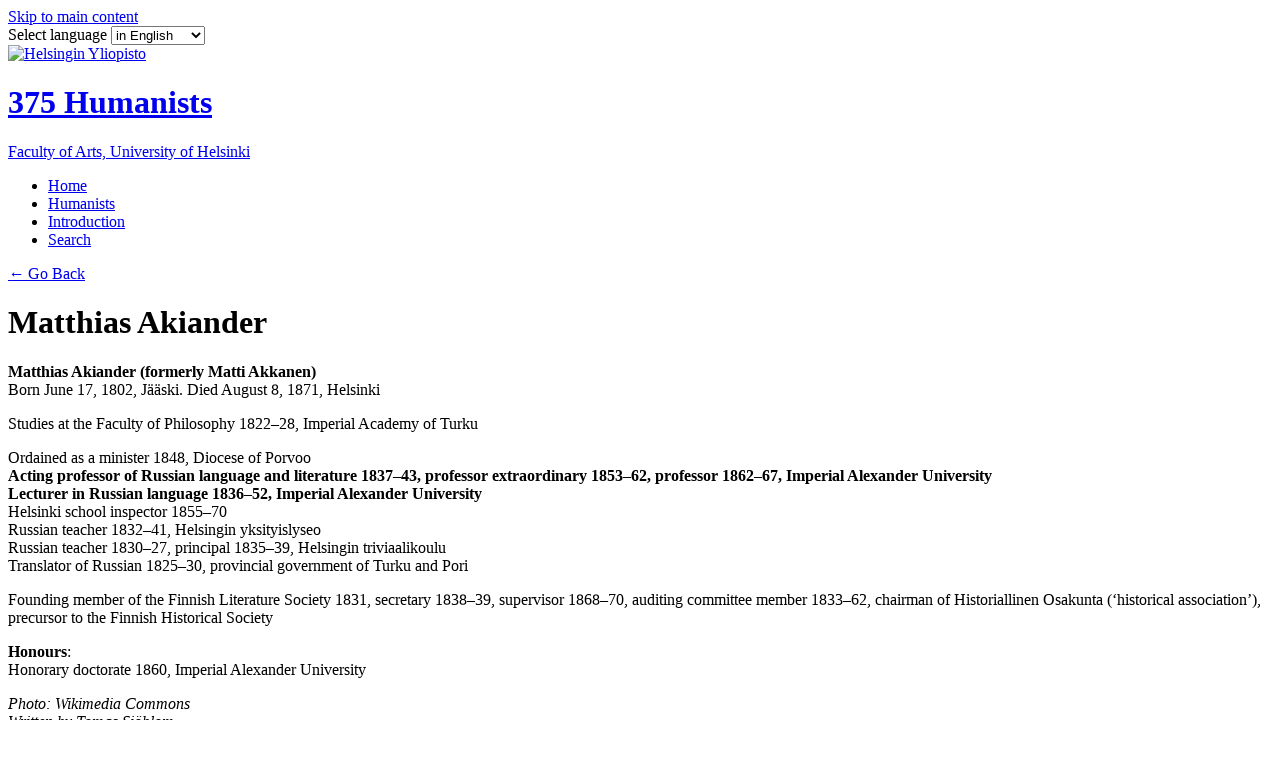

--- FILE ---
content_type: text/html; charset=utf-8
request_url: https://375humanistia.helsinki.fi/en/matthias-akiander/a-professor-without-a-degree
body_size: 89223
content:
<!DOCTYPE html>
<!--[if IE 8 ]><html class="ie ie8" lang="en"> <![endif]-->
<!--[if IE 9 ]><html class="ie ie9" lang="en"> <![endif]-->
<!--[if (gt IE 9)|!(IE)]><!--><html lang="en"> <!--<![endif]-->
<head prefix="og: http://ogp.me/ns# fb: http://ogp.me/ns/fb# blog: http://ogp.me/ns/blog#">
  <meta charset="utf-8"/>
  <title>A Professor without a Degree - 375 Humanists</title>

  <meta http-equiv="X-UA-Compatible" content="IE=edge,chrome=1">
  <!--[if gt IE 8]><!--><meta name="viewport" content="width=device-width, initial-scale=1"/><!--<![endif]-->

  <meta property="og:type" content="article" />
<meta property="og:title" content="A Professor without a Degree - 375 Humanists" />
<meta property="og:locale" content="en_US" />
<meta property="og:url" content="http://375humanistia.helsinki.fi/en/matthias-akiander/a-professor-without-a-degree" />
<meta property="og:description" name="description" content="In 1802, a boy was born to the Akkanens, a farming family in the rural parish of Jääski, and they named him Matti. He was not predisposed to manual work on the farm, but with the help of a local surveyor he learned to read and write. When, in 1811, the Russian n..." >
<meta property="og:image" content="https://flockler.com/thumbs/10314/mathias_akiander_wikimediacommons_s1200x630_c892x521_l0x42_q80_noupscale.jpg" />
<meta property="og:image:width" content="1200" />
<meta property="og:image:height" content="630" />
<meta property="twitter:card" content="summary_large_image" />

  <link rel="icon" type="image/png" href="https://fl-1.cdn.flockler.com/assets/hy_humanistit/images/favicon-fa143d66753c982051146e0e8b607fe9049f854db7abaca1edba6e531070e3ba.png">
  <!--[if IE]><link rel="shortcut icon" href="https://fl-1.cdn.flockler.com/assets/hy_humanistit/images/favicon-899a26fde42c8816b364bf2c111f9b7995a2d8872caa1726deccb9fe87efd338.ico"/><![endif]-->

  
<link rel="stylesheet" media="screen" href="https://fl-1.cdn.flockler.com/assets/hy_humanistit/stylesheets/application-7bbafc6bfe8ae121aedf3f499561cfc0be911ea7053aa915e923501745684bb6.css" />




  <link rel="stylesheet" type="text/css" href="//cloud.typography.com/7499452/661742/css/fonts.css" />

  
  
  <link href='https://fonts.googleapis.com/css?family=Permanent+Marker' rel='stylesheet' type='text/css'>
</head>
<body class="view--articles view--articles-show is-article-view ">
    

  <header class="site-header">
  <div class="wrapper">
    <a class="site-header__top__skip-link" href="#main">Skip to main content</a>
    <div class="site-header__top">
      <form action="" class="site-header__languages">
        <label for="language-switcher">
          Select&nbsp;language
        </label>
        <select id="language-switcher">
            <option data-url="http://375humanistia.helsinki.fi/humanistit/matthias-akiander" value="fi">
              suomeksi
            </option>
            <option data-url="http://375humanistia.helsinki.fi/en/humanists/matthias-akiander" value="en" selected=&quot;selected&quot;>
              in English
            </option>
            <option data-url="http://375humanistia.helsinki.fi/de/humanistinnen-und-humanisten/matthias-akiander" value="de">
              auf Deutsch
            </option>
            <option data-url="http://375humanistia.helsinki.fi/et/humanistia/matthias-akiander" value="et">
              Eesti keeles
            </option>
            <option data-url="http://375humanistia.helsinki.fi/es/humanistas/matthias-akiander" value="es">
              en español
            </option>
            <option data-url="http://375humanistia.helsinki.fi/fr/les-humanistes/matthias-akiander" value="fr">
              en français
            </option>
            <option data-url="http://375humanistia.helsinki.fi/it/gil-umanisti/matthias-akiander" value="it">
              in italiano
            </option>
            <option data-url="http://375humanistia.helsinki.fi/ru/humanistia/matthias-akiander" value="ru">
              по-русски
            </option>
            <option data-url="http://375humanistia.helsinki.fi/sv/humanisterna/matthias-akiander" value="sv">
              på svenska
            </option>
            <option data-url="http://375humanistia.helsinki.fi/ar/bhthw-llwm-lnsny-at/matthias-akiander" value="ar">
              بالعربية
            </option>
            <option data-url="http://375humanistia.helsinki.fi/zh-cn/ren-wen-xue-zhe/matthias-akiander" value="zh-CN">
              中文
            </option>
        </select>
      </form>
    </div>

    <a class="site-header__heading-link" href="http://375humanistia.helsinki.fi/en">
      <img class="site-header__hy-logo" alt=" Helsingin Yliopisto" src="https://fl-1.cdn.flockler.com/assets/hy_humanistit/images/hy-logo-white-2807a3a5af285121971c8d3d07f3224e9c7ada38810aa03d56c28572217c53da.png" />
      <div class="site-header__heading">
        <h1 class="site-header__heading__title">
          375 Humanists
        </h1>
        <p class="site-header__heading__subtitle">
          Faculty of Arts, University of Helsinki
        </p>
      </div>
</a>    <nav id="navigation" class="menu" role="navigation">
  <div class="wrapper">
    <ul class="menu__items">
      <li class="menu__item menu__item--home">
        <a class="menu__link" href="http://375humanistia.helsinki.fi/en">
          <i class="icon-home"></i>
            <span class="menu__item__default">Home</span>
</a>      </li>
        <li class="menu__item">
          <a href="/en/humanists" class="menu__link">
            Humanists
          </a>
        </li>
        <li class="menu__item menu__item--page-introduction">
          <a class="menu__link" href="http://375humanistia.helsinki.fi/en/info">Introduction</a>
        </li>
        <li class="menu__item menu__item--search">
          <a class="menu__link" href="/en/search">Search</a>
        </li>
    </ul>
  </div>
</nav>

  </div>
</header>


  <div class="content" id="main" role="main">
    <div class="wrapper">
  <div class="article-container">
      <div class="article__back">
        <a href="http://375humanistia.helsinki.fi/en/humanists/matthias-akiander">
          <i class="icon-back">&larr;</i>
          Go Back
        </a>
      </div>

      <div class="info-box" itemprop="articleBody">
  <h1 class="info-box__title">Matthias Akiander</h1>
  <div class="info-box__body">
    <p><strong>Matthias Akiander (formerly Matti Akkanen)</strong><br />
Born June 17, 1802, J&auml;&auml;ski. Died August 8, 1871, Helsinki</p>

<p>Studies at the Faculty of Philosophy 1822&ndash;28, Imperial Academy of Turku</p>

<p>Ordained as a minister 1848, Diocese of Porvoo<br />
<strong>Acting professor of Russian language and literature 1837&shy;&ndash;43, professor extraordinary 1853&ndash;62, professor 1862&ndash;67, Imperial Alexander University</strong><br />
<strong>Lecturer in Russian language 1836&ndash;52, Imperial Alexander University</strong><br />
Helsinki school inspector 1855&ndash;70<br />
Russian teacher 1832&ndash;41,<strong> </strong>Helsingin yksityislyseo<br />
Russian teacher 1830&ndash;27, principal 1835&ndash;39, Helsingin triviaalikoulu<br />
Translator of Russian 1825&ndash;30, provincial government of Turku and Pori</p>

<p>Founding member of the Finnish Literature Society 1831, secretary 1838&ndash;39, supervisor 1868&ndash;70, auditing committee member 1833&ndash;62, chairman of Historiallinen Osakunta (&lsquo;historical association&rsquo;), precursor to the Finnish Historical Society</p>

<p><strong>Honours</strong>:<br />
Honorary doctorate 1860, Imperial Alexander University</p>

<p><em>Photo: Wikimedia Commons<br />
Written by Tomas Sj&ouml;blom<br />
Translated by</em></p>

  </div>
</div>


<article class="article" itemscope itemtype="http://schema.org/Article">
  <header class="article__header">
    <h1 class="article__title" itemprop="name headline">A Professor without a Degree</h1>
    <div class="article__meta">

    </div>
  </header>

  <div class="article__content">
    <div class="article__attachment">
    </div>

    <div class="article__body" itemprop="articleBody">
      <p>In 1802, a boy was born to the Akkanens, a farming family in the rural parish of Jääski, and they named him Matti. He was not predisposed to manual work on the farm, but with the help of a local surveyor he learned to read and write. When, in 1811, the Russian navy began conscripting young boys in Jääski, Matti Akkanen was sent by his father to school in Vyborg.</p>

<p>As was typical of the time, the young pupil’s name was rendered into Swedish, and he became <strong>Matthias Akiander</strong>. At school Akiander learnt Swedish, German and Russian alike. He was an extremely promising student, even the best in his class in his penultimate year at upper-secondary school. However, the money ran out and his school career was foreshortened.</p>

<p>Akiander collected funds for continuing his education by working as a private tutor for the children of the provost in Tohmajärvi until the completion of his upper-secondary education and subsequent enrolment at the Imperial Academy Turku in 1922.</p>

<p>In 1825, due to his Russian language skills, he gained employment in the provincial government as a translator. The responsibilities of his post took much of his time, for which reason his studies were first neglected and then entirely abandoned upon the university’s transfer to Helsinki in 1824.</p>

<p>Akiander himself moved to Helsinki in 1830, where he secured a teaching post at Helsingin triviaalikoulu. Teaching Russian language became Akiander’s fulltime occupation, first at Helsinki schools and then, in 1836, also at the University. He was named professor extraordinary of Russian language and literature in 1853 and professor ordinary nine years later. Aside from his professorship, he also worked as a supervisor at the <a href="http://www.kansalliskirjasto.fi/kokoelmatjapalvelut/kokoelmat/slaavilainenkirjasto.html">Russian library</a> founded by <strong><a href="http://375humanistia.helsinki.fi/en/humanists/jakov-grot">Jakov Grot</a></strong>. Akiander was also involved in establishing the <a href="http://neba.finlit.fi/index.php?lang=eng">Finnish Literature Society</a>, where he worked as a supervisor from 1868–70. Akiander had resigned his school teaching posts by 1841. Nevertheless, he continued to work with schools as an inspector, first, in 1853, in Eastern Finland and then throughout the entire country between 1863 and 1868. He was also a long-time school inspector in Helsinki and worked on various committees planning school reform.</p>

<p>Akiander’s parents, particularly his mother, had hoped he would become a minister. To fulfil his mother’s wish, he successfully studied for the priesthood, ordaining in 1848, although he never held a post in the clergy.</p>

<p>In contrast, he was never to complete an academic degree. Nevertheless, his academic merits were significant, as a result of which he was granted an honorary doctorate in 1860.</p>

<figure class="article__figure">
<div class="article__figure__placeholder"><a class="article__figure__link" data-type="image" href="https://flockler.com/thumbs/10314/mathias_akiander_wikimediacommons_s1800x0_q80_noupscale.jpg" target="_blank"><img alt="" src="https://flockler.com/thumbs/10314/mathias_akiander_wikimediacommons_s638x0_q80_noupscale.jpg"></a></div>

<figcaption><span class="article__figure__caption">Picture source: Wikimedia Commons.</span></figcaption>
</figure>

<p>Sources:</p>

<ul>
	<li>Georg Luther, <em><a href="http://www.kansallisbiografia.fi/kb/artikkeli/3107/">Akiander, Matthias,</a></em> National Biography of Finland online publication. Accessed September 3, 2015. Available for free on <a href="http://www.kansallisbiografia.fi/kb/artikkeli/3107/">Nelli</a>.</li>
	<li>Yrjö Kotivuori, <em><a href="http://www.helsinki.fi/ylioppilasmatrikkeli/henkilo.php?id=13626">Ylioppilasmatrikkeli 1640–1852</a>: Matthias Akiander</em>, online publication. Accessed September 3, 2015</li>
	<li>
<em><a href="https://fi.wikipedia.org/wiki/Matthias_Akiander">Matthias Akiander</a></em>, Wikipedia. Accessed September 3, 2015.</li>
</ul>

    </div>

        <span class="article__author">
    <span class="article__meta__label article__meta__label--author">By</span>
    <span class="article__author__name" itemprop="author">
        Written by Tomas Sjöblom, translated by Matthew Billington
    </span>
  </span>


    
  </div>

  <footer class="article__footer">
  <div class="article__share">
  <span class="article__meta__label">Share</span>
  <div class="article__share__container">
    <a href="https://twitter.com/intent/tweet?text=A%20Professor%20without%20a%20Degree%20-&amp;url=http%3A%2F%2F375humanistia.helsinki.fi%2Fen%2Fmatthias-akiander%2Fa-professor-without-a-degree" data-action="share-to-twitter" target="_blank">
      <i class="icon-twitter"></i>
      <span>Twitter</span>
    </a>
    <a href="https://www.facebook.com/sharer.php?u=http%3A%2F%2F375humanistia.helsinki.fi%2Fen%2Fmatthias-akiander%2Fa-professor-without-a-degree&amp;t=A%20Professor%20without%20a%20Degree" data-action="share-to-facebook" target="_blank">
      <i class="icon-facebook"></i>
      <span>Facebook</span>
    </a>
  </div>
</div>


  

  
</footer>


  <div class="article__info-box">
      <div class="info-box" itemprop="articleBody">
  <h1 class="info-box__title">Matthias Akiander</h1>
  <div class="info-box__body">
    <p><strong>Matthias Akiander (formerly Matti Akkanen)</strong><br />
Born June 17, 1802, J&auml;&auml;ski. Died August 8, 1871, Helsinki</p>

<p>Studies at the Faculty of Philosophy 1822&ndash;28, Imperial Academy of Turku</p>

<p>Ordained as a minister 1848, Diocese of Porvoo<br />
<strong>Acting professor of Russian language and literature 1837&shy;&ndash;43, professor extraordinary 1853&ndash;62, professor 1862&ndash;67, Imperial Alexander University</strong><br />
<strong>Lecturer in Russian language 1836&ndash;52, Imperial Alexander University</strong><br />
Helsinki school inspector 1855&ndash;70<br />
Russian teacher 1832&ndash;41,<strong> </strong>Helsingin yksityislyseo<br />
Russian teacher 1830&ndash;27, principal 1835&ndash;39, Helsingin triviaalikoulu<br />
Translator of Russian 1825&ndash;30, provincial government of Turku and Pori</p>

<p>Founding member of the Finnish Literature Society 1831, secretary 1838&ndash;39, supervisor 1868&ndash;70, auditing committee member 1833&ndash;62, chairman of Historiallinen Osakunta (&lsquo;historical association&rsquo;), precursor to the Finnish Historical Society</p>

<p><strong>Honours</strong>:<br />
Honorary doctorate 1860, Imperial Alexander University</p>

<p><em>Photo: Wikimedia Commons<br />
Written by Tomas Sj&ouml;blom<br />
Translated by</em></p>

  </div>
</div>

  </div>
</article>


      <div class="article__back">
        <a href="http://375humanistia.helsinki.fi/en/humanists/matthias-akiander">
          <i class="icon-back">&larr;</i>
          Go Back
        </a>
      </div>

    


  </div>

    <aside class="article__related-authors">
        <aside class="authors authors--related authors--with-image">
    <ul>
</ul>

  </aside>

    </aside>
</div>

  </div>

  <div class="wrapper"> <a class="site-footer__back-link" href="#main">Back to main content</a>
<a class="site-footer__back-link" href="#navigation">Back to navigation</a></div>
<footer role="contentinfo" class="site-footer">
  <div class="wrapper">
    <div class="site-footer__contents">
      <a href="http://www.helsinki.fi/hum/" class="site-footer__hy-logo"><span>University of Helsinki</span></a>

      <div class="site-links__container">
      </div>
    </div>
    <p class="copyright">&copy; Faculty of Arts, University of Helsinki 2014</p>
  </div>
</footer>


  <form id="load-more-state-form" style="overflow:hidden;width:1px;height:1px;margin:0;padding:0;position:absolute;bottom:0;">
  <input id="load-more-state" type="checkbox" tabindex="-1" aria-hidden="true">
</form>

  <script>
    var HyHumanistit = {
      siteId: 513,
      itemsPerPage: 10,
      infiniteScroll: false,
      keepLoadMoreState: true,
      authors: [{"published_at":"2016-01-01","name":"Faculty of Arts University of Helsinki","avatar":"https://flockler.com/files/sites/513/375humanistia.jpg","short_description":"In honour of the 375th anniversary of the University of Helsinki, over the course of 2015 the Faculty of Arts presented 375 humanities scholars and former students. Each day we introduced a new ‘humanist’ of the day, on occasion several at a time. In addition to professors and academics, they included authors, translators, journalists, musicians, managing directors and figures from the museum and publishing sectors. The presentations can be browsed in alphabetical order or according to the date of publication by navigating to the Humanists page of the website."},{"published_at":"2015-12-31","name":"Arto Mustajoki","avatar":"https://flockler.com/files/sites/513/a_nosto_arto_mustajoki_kuvaveikkosomerpuro.jpg","short_description":"Arto Mustajoki is a Professor of Russian who is also active in university administration and research policy. Besides scientific works, he writes textbooks, dictionaries, scripts for TV programmes, books for the general public and blogs. He likes to give presentations in front of various audiences on Russian language and mentality and debate on scientific indicators, the societal impact of research and research ethics."},{"published_at":"2015-12-30","name":"Liisa Suvikumpu","avatar":"https://flockler.com/files/sites/513/nosto_suvikumpu-liisa-foto-annika-rauhala.jpg","short_description":"As Managing Director of the Council of Finnish Foundations, Liisa Suvikumpu enjoys a panoramic view of society. She knows what can be achieved in the fields of science, art, culture and other areas of common good with the money distributed by foundations. She is proud of the University of Helsinki and hopes that people will remain the University’s most important resource in the future."},{"published_at":"2015-12-29","name":"Ebba Witt-Brattström","avatar":"https://flockler.com/files/sites/513/nosto_ebba_witt_brattstr_m_mkr_fi_1.jpg","short_description":"Ebba Witt-Brattström’s scholarly passion is literary history. For her it is encapsulated by the library, which contains all kinds of human experiences in millions of different forms. According to Professor Witt-Brattström, the problem is that women have often been deprecated in the literary world. In her research she strives to redress the balance, to present literary gender dialogues throughout the ages. There is never a dull moment."},{"published_at":"2015-12-28","name":"Mika Lavento","avatar":"https://flockler.com/files/sites/513/nosto-mika_lavento_kuva_mika_federley.jpg","short_description":"Mika Lavento, professor of archaeology, is engaged in archaeological research all around the world. His primary focus has been research in the taiga, but he has also conducted extensive field work in Greece and the Middle East. Archaeology fascinates Professor Lavento because it combines many disciplines. Archaeological methods are also developing rapidly. New research material is increasing all the while and has the potential to change, even radically, our conceptions of the past."},{"published_at":"2015-12-27","name":"Mikko Myllykoski","avatar":"https://flockler.com/files/sites/513/fix_imgp7004_kuvapinjamyllykoski.jpg","short_description":"Mikko Myllykoski got the job of Experience Director at the Heureka Science Centre almost without knowing it. During his student days, studies in history, Latin, and Roman literature as well as Classical archaeology led him to write histories and design exhibitions for the University’s 350th anniversary celebration. In his doctoral dissertation, which he is in the course of completing, he examines the medium of exhibitions as radical social innovators."},{"published_at":"2015-12-26","name":"Markku Peltonen","avatar":"https://flockler.com/files/sites/513/nosto-markku-peltonen_2_photo-hy_linda-tammisto.jpg","short_description":"Academy Professor Markku Peltonen is an internationally renowned scholar of early modern intellectual history. In his Academy of Finland research project, he is studying conceptions of democracy in the 17th century. The political system of our own age also appears in a new light through these forgotten notions. Periods spent at the University of Cambridge and Princeton University have been pivotal in Professor Peltonen’s career as a researcher."},{"published_at":"2015-12-25","name":"Honorary Doctorates","avatar":"https://flockler.com/files/sites/513/g-karlssonin-lahjoitushattu.jpg","short_description":"An honorary doctorate is the greatest distinction that the University can confer upon a private individual. In contrast to normal doctorates, the conferment of an honorary doctorate does not depend on academic merit. I person can be awarded an honorary doctorate if he or she has worked for the benefit of science, the university or an important societal issue. Through honorary doctorates, the university can highlight themes that it considers important or topical. Honorary doctorates are generally awarded by individual faculties at a conferment ceremony arranged every four years to celebrate masters and doctors who have completed their studies. Nominations for an honorary doctorate are submitted to a separate committee, which makes the official decision. The next Faculty of Philosophy Conferment Ceremony will be arranged in 2017. We have chosen eight recipients of honorary doctorates from our faculty."},{"published_at":"2015-12-24","name":"Karl Collan","avatar":"https://flockler.com/files/sites/513/nosto-collan_karl_museovirasto_hk19591203_29_8.jpg","short_description":"Despite setbacks, financial problems and a short life, Karl Collan was an important figure in many fields. He was active in student nation politics during his student days, after which he worked for many years as a teacher at the Helsinki School for Girls and the University of Helsinki. He created a system for the newly founded Student Library and introduced several modern practical reforms to the University Library. Nevertheless, Collan is best known in connection with music, particularly as the composer of the Christmas carol “Sylvian joululaulu.”"},{"published_at":"2015-12-23","name":"Marja-Leena Sorjonen","avatar":"https://flockler.com/files/sites/513/nostokuva3_1387.jpg","short_description":"Marja-Leena Sorjonen, professor of Finnish, investigates language a means of interaction: a way of managing things and sharing thoughts with others – a means of expressing who we are to other people at any given time. Language is found wherever there are human beings; the language of any person whatsoever is interesting to a linguist. Professor Sorjonen is interested in the construction of interaction in both everyday situations and various social institutions."},{"published_at":"2015-12-22","name":"Anna Laurinsilta","avatar":"https://flockler.com/files/sites/513/nosto_siinan-yo-202_kuvaesalaurinsilta.jpg","short_description":"In her work, Anna Laurinsilta sees how even the smallest amount of help is important. As Head of Fundraising Operations at the Finnish Red Cross, she has learnt that the time donated by volunteers is as significant as financial donations. Studying ethnology has given her a perspective behind the figures: fundamentally it is always a question of people who want to help or people who are acutely in need of aid."},{"published_at":"2015-12-21","name":"Ulla Tuomarla","avatar":"https://flockler.com/files/sites/513/nosto-ulla_tuomarla_kuva_essi_lavonen.jpg","short_description":"University lecturer Ulla Tuomarla, head of the Department of Modern Languages, has enjoyed working for the University of Helsinki for 20 years. Dr Tuomarla admits to being something of an exception at the Faculty of Arts, as she likes administration. In her present work as head of department, she can never be sure what the working week will bring, but that is all to the good. Her own research has been slightly overshadowed by the demands of her work, but Dr Tuomarla hopes that through her research on internet hate-speech she can influence society and offer some practical solutions."},{"published_at":"2015-12-20","name":"Anu Koivunen","avatar":"https://flockler.com/files/sites/513/nosto-anu_2011.jpg","short_description":"Initially educated as an art researcher, Anu Koivunen is a political nerd who grew into a scholar of gender, power and media. She has studied the history of Finnish film and television, and gendered narratives of nationality. At present she is researching the requisites of the political public sphere and the role of television as a creator of the national public sphere in the 1960s and 1970s, new presentations of Finland-Swedish identity and the 1960s films of Jörn Donner."},{"published_at":"2015-12-19","name":"Paolo Ribaldini","avatar":"https://flockler.com/files/sites/513/nosto-kuva-2-paolo-ribaldini-rita-mikl-n-2015.jpg","short_description":"Paolo Ribaldini is an Italian scholar and musician, who moved to Helsinki in 2012. Although he studied classical violin for fourteen years, his academic focus is nowadays on popular music, and in particular on the classic age of heavy metal. Ribaldini is also an active rock singer, who took part in the tv-show The Voice of Finland in 2015."},{"published_at":"2015-12-18","name":"Matti Sintonen","avatar":"https://flockler.com/files/sites/513/nosto_matti01.jpg","short_description":"Matti Sintonen’s choice of career was obvious to him. In 1984 he chose theoretical philosophy. The defence of his doctoral thesis also remained a vivid memory for the following generation: “While driving past the Main Building years later, my daughter Kaarina, who was only 4 when I finished my PhD, remembered that was where daddy defended his thesis. She already raised the topic in the year of my defence in her day care group at St. John's Church. The teacher had asked everyone to introduce themselves and say something about what their mother and father did. That was easy in the case of her father. Kaarina announced in a high-pitched voice that ‘daddy is a doctor of silly-osophy.’ When the teacher asked what her mother did, she scratched her head for a moment. Then it dawned on her: ‘well work of course!’”"},{"published_at":"2015-12-17","name":"Touko Siltala","avatar":"https://flockler.com/files/sites/513/nostoehdokas1_toukosiltala2__kuvaveikkosomerpuro.jpg","short_description":"Touko Siltala has enjoyed over 30 years in the publishing industry and is living his dream. Siltala Publishing is a work community with authors, writing and books at its core. According to Siltala, a captivating writing style, the skill of storytelling and the transmission of emotions will also guarantee books a readership in the future."},{"published_at":"2015-12-16","name":"Lotte Tarkka","avatar":"https://flockler.com/files/sites/513/nosto-lotte.jpg","short_description":"Lotte Tarkka, professor of folkloristics, is specialised in Finnish folk poetry and mythology. She believes in the power of words and never tires of the aesthetics of Finnish mythical poetry. Graduate studies at the University of Cambridge led the scholar of Karelian tradition into microhistory and the anthropology of symbols. Professor Tarkka studies poetic language in its social and historical context, in its everyday use. In addition to Kalevala-metre oral poetry, she has researched environmental mythology, proverbs, the transformation of tradition, the ideological uses of folklore – and of course the Kalevala."},{"published_at":"2015-12-15","name":"Karl-Erik Michelsen","avatar":"https://flockler.com/files/sites/513/nosto-karl-erik-michelsen-lut_9795.jpg","short_description":"Karl-Erik Michelsen, a professor at Lappeenranta University of Technology, has forged a long and international career in science. His research areas include science, technology and the modern world in which we live. Professor Michelsen sees the humanities as a philosophical approach to life, but they are simultaneously the target of continuous criticism. As a self-confessed academic decathlete, in his research Professor Michelsen strives to cross academic boundaries and influence society at large."},{"published_at":"2015-12-14","name":"Kirsti Salmi-Niklander","avatar":"https://flockler.com/files/sites/513/nosto-kirsti_salmi-niklander_kuva_mika_federley.jpg","short_description":"Kirsti Salmi-Niklander, docent in Folkloristics and Academy of Finland research fellow, searches through dusty old documents to find people, communities, stories and memories. She has learned to adopt a tolerant attitude to dust and messy piles of paper – although she admits that being organised is a virtue and digitisation is a wonderful thing. She feels the joy of success when she gets her wood-burner to light, and every now and then she strays into graveyards and yarn shops."},{"published_at":"2015-12-13","name":"Riitta Nikula","avatar":"https://flockler.com/files/sites/513/nosto-riitta_nikula_kuva_mika_federley.jpg","short_description":"Riitta Nikula, professor emeritus of art history, is specialised in researching 20th century Finnish architecture. The built cityscape, the significance of city blocks and buildings in the fabric of the city and its residents’ lives have fascinated her as a scholar for almost 50 years. When teaching at the University, Professor Nikula took a dialogical approach and encouraged students to be experiential – to go on excursions and cycle and walk around. In Professor Nikula’s view, more can be learnt on excursions than when sitting alone cramming for exams with a set text."},{"published_at":"2015-12-12","name":"Kirsi Saarikangas","avatar":"https://flockler.com/files/sites/513/nosto-kirsi_saarikangas_kuva_veikko_somerpuro.jpg","short_description":"Kirsi Saarikangas, professor of art history, is passionate about multidisciplinary research and teaching. She has conducted research at the intersection of art history, urban studies and gender studies. She is currently studying lived spaces in suburban areas, nature in cities and residents’ relationship with the built and natural environment. Professor Saarikangas loves hiking and wandering in mountains, cities and their outskirts, as well as swimming in the cold sea."},{"published_at":"2015-12-11","name":"Markus Leikola","avatar":"https://flockler.com/files/sites/513/nosto-ml-naama-copyright-janilaukkanen-1510.jpg","short_description":"Markus Leikola believes that good luck is always needed. Anyone who has experienced bad luck knows what life is like then; although, in itself a whole spectrum of experiences is beneficial to the individual."},{"published_at":"2015-12-10","name":"Matias Hellman","avatar":"https://flockler.com/files/sites/513/nosto_hellman_sarajevokuva_hellmanin_arkisto.jpg","short_description":"Matias Hellman’s interest in Serbo-Croatian was sparked while Interrailing in 1990. His language skills, bolstered by a Master’ s degree, led him to the Balkans in the service of the war crimes tribunal and to the post of adviser to the president of the International Criminal Court in the Hague."},{"published_at":"2015-12-09","name":"Sirpa Kähkönen","avatar":"https://flockler.com/files/sites/513/nosto_k-hk-nen2014_8.jpg","short_description":"Sirpa Kähkönen is a seeker of lost cities, an avid friend of music and architecture and the author of historical novels. Her passion is to find and reconstruct past groups of friends whose fates were bound to momentous places and who embody the great sea changes of history. In her research, she terms these groups of friends “androtopes.”"},{"published_at":"2015-12-08","name":"Jean Sibelius \u0026 Veijo Murtomäki","avatar":"https://flockler.com/files/sites/513/nosto_sibelius_hym_museokuva_ky.jpg","short_description":"Jean Sibelius, the most prominent and acclaimed of Finnish composers, is known for his National Romantic works. Sibelius composed pieces for various university events, and he was granted an honorary PhD in 1914. Veijo Murtomäki, professor at the Sibelius Academy, has conducted wide-ranging research into the music of Jean Sibelius and his cultural significance, as well as his political activities. Veijo Murtomäki was initially interested in playing the organ; later came the attraction of music theory and analysis."},{"published_at":"2015-12-07","name":"Helka Kekäläinen","avatar":"https://flockler.com/files/sites/513/nosto-potretti.jpg","short_description":"Helka Kekäläinen is engaged in development work in the European higher education area (EHEA) as a head of unit at the Finnish Education Evaluation Centre. The International Summer School in Theatre Studies taught her key skills in making international contacts, and the positive experiences she received there gave her the courage to accept challenges in foreign cultures."},{"published_at":"2015-12-06","name":"Henrik Meinander","avatar":"https://flockler.com/files/sites/513/nosto-meinander_kevat_julia-von-boguslawski.jpg","short_description":"Henrik Meinander’s study path has been exceptionally short, at least in a geographical sense. He matriculated at the Swedish Normal Lyceum (Unioninkatu 2), studied, researched and completed his PhD at the University of Helsinki (Unioninkatu 34 and 36), and from 2001 he has worked as professor of history (Swedish language programme) at the same university (Unioninkatu 38). Away from Unioninkatu, Professor Meinander has energetically worked for the benefit of students and actively participated in academic societies both at home and abroad."},{"published_at":"2015-12-05","name":"Antti Summala","avatar":"https://flockler.com/files/sites/513/nosto-summala_naama.jpg","short_description":"Antti Summala is a philologist who designs games. His writing skills, honed at the Department of English, first led to his becoming a video game journalist and then a video game designer. His time at the University also sparked his interest in associations and societies and the Japanese language."},{"published_at":"2015-12-04","name":"Tuomas Heikkilä","avatar":"https://flockler.com/files/sites/513/tuomas-heikkil-1.jpg","short_description":"Tuomas Heikkilä is one of Finland’s most prominent scholars of the medieval period. He is known as the slayer of St Henry and Lalli, an acclaimed illuminator of the Dark Ages, a pioneer of digital humanities, a trailblazer in the field of research into Finland’s earliest literary culture, a researcher of saints – and the director of the Villa Lante in Rome."},{"published_at":"2015-12-03","name":"Tiina Merisalo","avatar":"https://flockler.com/files/sites/513/nosto2-2012-foto-juho-nurmi.jpg","short_description":"Tiina Merisalo, director of Helsinki City Museum, has led one of Finland’s largest cultural history museums for over 12 years and has been in the service of the City of Helsinki for 20 years – the majority of her career. The constantly evolving centenarian museum lives and breathes with the city and its residents. Through the activities of the museum, everyone has the opportunity to fall in love with Helsinki."},{"published_at":"2015-12-02","name":"Jörg Tiedemann","avatar":"https://flockler.com/files/sites/513/nosto-tiedemann_j-rg_linda_tammisto.jpg","short_description":"Data must be open and free, Jörg Tiedemann strongly believes, and for his purposes it should be multilingual, parallel and aligned. Learning to translate from data is fascinating but human translations carry so much more implicit linguistic information that he cannot stop collecting them. Modern language technology profits enormously from such resources but also other disciplines in the humanities enjoy working with them with growing interest. And the key to success is to make them freely available."},{"published_at":"2015-12-01","name":"Johan Reinhold Aspelin","avatar":"https://flockler.com/files/sites/513/nosto-johan_reinhold_aspelin_commons.jpg","short_description":"Johan Reinhold Aspelin was a pioneer of Finnish archaeology. He was the first Finnish professor in the discipline, published the first general work on Finnish prehistory and was appointed Finland’s first State Archaeologist. The greatest of his life’s works was nevertheless the creation and development of Suomen muinaismuistohallinto, an institute for the preservation of ancient Finnish relics. The foundation of the present-day National Museum of Finland was also to a large extent the result of Aspelin’s work."},{"published_at":"2015-11-30","name":"Salama Hirvonen","avatar":"https://flockler.com/files/sites/513/nosto-salama_hirvonen_1967_us.jpg","short_description":"Salama Simonen (from 1954 Hirvonen) forged a long and illustrious career in the Finnish press. She was a journalist at the newspaper Uusi Suomi for almost 40 years, trained aspiring journalists at the School of Social Sciences, the forerunner of the University of Tampere, and held positions of responsibility within the Finnish press until her retirement."},{"published_at":"2015-11-29","name":"Jari Tervo","avatar":"https://flockler.com/files/sites/513/nostokuva_tervo_jari_wsoy_veikkosomerpuro.jpg","short_description":"Jari Tervo writes in newspapers, on the web and between the covers of books. His public writing career began in a bohemian manner with poetry. After decades of journalism, it changed to diving between the realms of fact and fiction in the form of prose and columns. In 1998 Jari Tervo, who occasionally yearns for colleagues, agreed to discuss current affairs on the Finnish Broadcasting Company’s news panel show Uutisvuoto – he remains there to this day."},{"published_at":"2015-11-28","name":"Veikko Somerpuro","avatar":"https://flockler.com/files/sites/513/fix_nostokuva_vs_kuvaaja_tiinasomerpuro.jpg","short_description":"Veikko Somerpuro exploits his expertise in philosophy and aesthetics in his work as a photographer. Every photographic situation is different: in addition to mastering techniques with the camera, a top photographer requires a profound vision of the idea of the photograph and the skill to interact with its subject. Veikko Somerpuro is happy that by accident he became an entrepreneur. Through his photographs he feels that he is providing valuable content to his customers. In his view, it is something that he could not provide with the pen."},{"published_at":"2015-11-27","name":"Mikko Sarjanen","avatar":"https://flockler.com/files/sites/513/nosto_kasvo_kuvajuusowesterlund.jpg","short_description":"For Mikko Sarjanen, singer-rapper in the bands Atomirotta and Notkea Rotta, studying Finnish literature opened the door to the world of literary culture. During his student days, his music hobby became his work and university became a hobby. Nevertheless, Sarjanen vows to complete his Master’s thesis – traveling the path to becoming a humanities scholar has already proved worthwhile."},{"published_at":"2015-11-26","name":"Mauri Ylä-Kotola","avatar":"https://flockler.com/files/sites/513/nosto-rehtori-mauri_yla_kotola_2006_arto_litti.jpg","short_description":"Mauri Ylä-Kotola, rector of the University of Lapland since 2006, studied philosophy at the University of Helsinki in the 1990s. After swiftly graduating, an interest in media studies took Professor Ylä-Kotola to Rovaniemi, where work as a part-time teacher progressed to a post as university lecturer and then to a professorship in media science."},{"published_at":"2015-11-25","name":"Ville Laakso","avatar":"https://flockler.com/files/sites/513/nosto_ville_laakso.jpg","short_description":"Ville Laakso, managing director of Paletti Oy, thinks he can detect a logical continuation on his path from student of linguistics in the 1990s to his current role as an entrepreneur: “the challenge of learning a language purely in the situation in hand, without grammar, a teacher or written texts is about risk-taking and the management of uncertainty. Being an entrepreneur involves living with very similar risks and uncertainties.” Indeed, Ville Laakso wonders why the University fails to take better advantage of the hidden entrepreneurial talents of those in the humanities."},{"published_at":"2015-11-24","name":"Annamari Sarajas","avatar":"https://flockler.com/files/sites/513/nosto_kasvokuva_kirjojen_meri.jpg","short_description":"Annamari Sarajas forged a significant career as a journalist and academic. As a journalist she played a key role in the development of cultural journalism in the press and as a researcher she wrote impressive works of literary history that combined hard fact with a reader-friendly style of presentation. As both a journalist and a professor, Annamari Sarajas’s guiding principle was a holistic approach to culture."},{"published_at":"2015-11-23","name":"Edvard af Brunér","avatar":"https://flockler.com/files/sites/513/bruner-edvard-jonas-af.png","short_description":"Edvard af Brunér was a multifaceted scholar of antiquity who as a professor strove to develop the teaching of classical languages and literature both in schools and at the University. His grammar of Latin was used for over half a century. His career was nevertheless cut short by illness, and af Brunér’s pioneering international research on Catullus was lost to posterity."},{"published_at":"2015-11-22","name":"Mauri Antero Numminen","avatar":"https://flockler.com/files/sites/513/nostoehdotus_numminen_dexviihde.jpg","short_description":"Renowned for the breadth of his repertoire, Mauri Antero Numminen, multifaceted man of culture, enrolled at the University of Helsinki in 1960. Mauri Nurminen studied a rich tapestry of subjects, including philosophy, linguistics, sociology, economics, Inuit and Bantu languages and folk poetry. A final degree was not forthcoming, but a long career in music, literature and film was rewarded with an honorary PhD in 2014."},{"published_at":"2015-11-21","name":"Peter Stadius","avatar":"https://flockler.com/files/sites/513/nosto-stadius_peter_hy_linda-tammisto.jpg","short_description":"Peter Stadius is a historian, cultural scholar and professor of Nordic studies. He has primarily researched descriptions and conceptions of the Nordic countries from outside their borders. Professor Stadius’s research has focused on the period between early modernity and the present day, and in terms of theory he has combined intellectual history with literary studies and cultural geography. As research director of the Centre for Nordic Studies (CENS), he works to create a platform for research in themes related to the Nordic countries. He also wishes to raise new questions and ways of understanding the Nordic countries in a global context."},{"published_at":"2015-11-20","name":"Juha Siltala","avatar":"https://flockler.com/files/sites/513/nosto-edit_siltalajuha_wsoyeetusillanp.jpg","short_description":"The psycho-historical interests of Juha Siltala, Professor of Finnish History, began in the 1980s, and initially stemmed from the psychoanalytic tradition. Nevertheless, since then they have expanded in the direction of social psychology, neuroscience, evolutionary psychology and behavioural economics. Irrespective of the approach, Professor Siltala’s aim in his research is to create a synthesis between human and societal principles in the light of history."},{"published_at":"2015-11-19","name":"Markus Itkonen","avatar":"https://flockler.com/files/sites/513/nosto-kasvokuva-edit.jpg","short_description":"In the summer of 1984, the young baccalaureate Markua Itkonen found himself particularly attracted to the Gill Sans font, little knowing that in the classification of fonts it was particularly associated with the humanities – more specifically with the grotesque. Today Dr Itkonen is a graphic designer specialised in book design who also writes non-fiction and teaches typography. Moreover, he is the only Finn known to have completed a doctorate in typology. Gill Sans is still one of his favourites, and he now understands more about its connection to the humanities."},{"published_at":"2015-11-18","name":"Kari Hotakainen","avatar":"https://flockler.com/files/sites/513/nosto_kari_hotakainen_kuvalauramalmivaara_siltala.jpg","short_description":"Kari Hotakainen has penned works of literary fiction, books for children and young people, poems, plays, columns, newspaper articles and advertising copy. The breadth of his writing ensures that something is produced every day. For Hotakainen, the readers are kings or queens, reading and experiencing the text in the manner they wish. The author’s task is simply to write well."},{"published_at":"2015-11-17","name":"Gabriel Rein","avatar":"https://flockler.com/files/sites/513/nosto_gabriel_rein_wikimediacommons.jpg","short_description":"Gabriel Rein’s career at the Imperial Alexander University included periods as library amanuensis, lecturer in German language and professor of history. In addition, he was rector of the University between 1848 and 1858. Rein, a liberal and advocate of Finnish identity, was ennobled in 1856 and participated in the Diet of Finland in the 1860s. Rein held the position of rector at a difficult time, and he was forced to balance between an authoritarian leadership and liberal students. Eventually, he was forced to resign, following a conflict that shook the university."},{"published_at":"2015-11-16","name":"Georg Gimpl","avatar":"https://flockler.com/files/sites/513/nostolenk_gg_2014-09-17.jpg","short_description":"Georg Gimpl’s career at the University of Helsinki, spanning almost 40 years, was spent working with German language and Austrian literature. Dr Gimpl is fondly remembered by colleagues and students alike."},{"published_at":"2015-11-15","name":"Marco Mäkinen","avatar":"https://flockler.com/files/sites/513/nosto__1800x2400px.jpg","short_description":"Marco Mäkinen is a passionate advocate of brands and marketing whose life’s work is to save Finnish enterprises, and in turn Finland, in the global market place. According to Mr Mäkinen, neither Finnish enterprises nor Finnish society can flourish if we don’t listen to and tell inspiring stories. In 2016 he will publish a new book on brands co-written with Anja and Tuomas Kahri and Ossi Ahto."},{"published_at":"2015-11-14","name":"Olof Enckell","avatar":"https://flockler.com/files/sites/513/nosto_olof_enckell_commons.jpg","short_description":"Olof Enckell’s biographers divide his career into two parts: literary and academic. Both are significant, because as a novelist Enckell, along with his brother Rabben, was an advocate of Swedish modernism, while as a professor he was a notable scholar of Finland Swedish verse and considered the father of research into the Finnish poet and composer Elmer Diktonius. Enckell’s literary works display a strong sense of patriotism and a romantic longing for Karelia, where he made long sojourns just before the outbreak of World War II."},{"published_at":"2015-11-13","name":"Timo Honkela","avatar":"https://flockler.com/files/sites/513/375_timo_honkela_alkukuva.jpg","short_description":"Professor Timo Honkela has been characterised as a renaissance man. He is an expert in human-centred informatics who wants to answer the fundamental questions of language, society and the mind. He is a philosophical thinker who wants artificial intelligence to serve the humanities, a reflective scholar whose heart beats for art."},{"published_at":"2015-11-12","name":"Harri Lammi","avatar":"https://flockler.com/files/sites/513/harri_lammi.jpg","short_description":"Theoretical philosophy was Harri Lammin’s first love, but then he was swept away by environmental organisations. He has worked for almost the entire 2000s in the service of Greenpeace. Right now he is campaigning for a global reduction in the use of fossil fuels, particularly coal."},{"published_at":"2015-11-11","name":"Hanna Korsberg","avatar":"https://flockler.com/files/sites/513/korsberg-hanna_e3f2417_photo-hy_linda-tammisto.jpg","short_description":"For Professor Hanna Korsberg, the University represents a dream working environment in the field of theatre research, as she loves both research and teaching. At work she has learned that the only permanent thing is change. Following the example of the university teachers she most admires, Professor Korsberg has attempted to be active and energetic in everything. She commutes to work on foot, as she is best able to think while on the move."},{"published_at":"2015-11-10","name":"Anni Sinnemäki","avatar":"https://flockler.com/files/sites/513/anni-sinnem-ki-0459-nosto.jpg","short_description":"Anni Sinnemäki, Deputy Mayor of Helsinki, dreams of Helsinki’s growth and city boulevards. Prior to becoming Deputy Mayor, Ms Sinnemäki was a Member of Parliament for almost 16 years. Studying Russian and philosophy provided her with a critical eye, analytical thinking and the skills needed to understand the big picture. During her student days, Anni Sinnemäki began writing lyrics for the Finnish band Ultra Bra. She still writes poetry to this day."},{"published_at":"2015-11-09","name":"Marjatta Väänänen","avatar":"https://flockler.com/files/sites/513/1980-luku_vaananen_marjatta.jpg","short_description":"Marjatta Väänänen has forged a long career as a journalist, politician and opinion-shaper. She is remembered from the 1970s and 1980s as a strong minister who defended cultural diversity against Taistoism, a pro-Soviet movement within the Finnish Communist party, and pushed through improvements in the status of housewives. She was also a supporter of Nordic cooperation, and an advocate for school children of Finnish decent living in Sweden. Marjatta Väänänen also enjoyed a long career as a women’s representative, among others at the National Council of Women of Finland. She was awarded the honorary title of minister in 1994."},{"published_at":"2015-11-08","name":"Fred Karlsson","avatar":"https://flockler.com/files/sites/513/nosto-fk_meri.jpg","short_description":"Emeritus Professor Fred Karlsson feels he is something of a linguistics all-rounder. As a discipline, general linguistics is astronomically broad. There are a few dozen professors of different languages at the University of Helsinki. However, in addition to these, general linguistics also exists for the remaining 6 900 languages, as well as for linguistic theories and methodologies."},{"published_at":"2015-11-07","name":"Mikko Saikku","avatar":"https://flockler.com/files/sites/513/mikko-saikku-nostokuva-375.jpg","short_description":"Mikko Saikku, McDonnell Douglas Professor of American Studies, is a long-term scholar of America and a well-rounded, humanities-based environmental researcher. Professor Saikku’s research has particularly focused on the environmental history of North America and the culture of the Southern United States, within the interdisciplinary framework of American Studies. He is just as interested in the blues lyrics of Charley Patton as he is in James Fenimore Cooper and Zachris Topelius’s conceptions of nature, film noir, the comparison between Daniel Boone and Martti Kitunen and Cajun food culture."},{"published_at":"2015-11-06","name":"Axel Lille","avatar":"https://flockler.com/files/sites/513/nosto-lille_axel_finna_kuvaaja_kest-hlberg_helsinginkaupunginmuseo.jpg","short_description":"Axel Lille, dubbed Finland’s most significant journalist by his contemporaries, was an extremely influential figure in the Finnish Svecoman movement for several decades. He was editor-in-chief of the country’s leading Swedish language newspaper, founded the Swedish People’s Party of Finland and worked as its chairman and spoke emphatically for Finnish Independence. Finnish Swedish Heritage Day, celebrated on November 6, was established on Lille’s initiative in 1908."},{"published_at":"2015-11-05","name":"Heikki Nevala","avatar":"https://flockler.com/files/sites/513/nostoa_mg_5126.jpg","short_description":"Heikki Nevala began practising magic tricks as a youth, and the hobby has had an indelible effect on his life. This writer of non-fiction is specialised in entertainment and amusement, and he has produced several works on the subject, the latest of which describes Finnish circuses and fairgrounds between 1900 and 1950. Heikki makes appearances as a magician under the stage name Heikki Harha, and he is currently planning to begin writing a new book."},{"published_at":"2015-11-04","name":"Sanna Kaisa Spoof","avatar":"https://flockler.com/files/sites/513/nosto-spoof_sanna-kaisa-kasvo-ja-koru.jpg","short_description":"Sanna Kaisa Spoof has extensive knowledge of the field of higher education and research. Today, her work involves ethical review in the human sciences and preventing academic dishonesty throughout all academic disciplines. On her desk is a recommendation to universities on the ethics of supervising and inspecting doctoral dissertations. Although she is an ethnologist, Dr Spoof did not become a ‘heritage watchdog’; she became a ‘science watchdog’."},{"published_at":"2015-11-03","name":"Marjo Timonen","avatar":"https://flockler.com/files/sites/513/nosto-timonen_marjo_hanne-salonen-eduskunnan-kuva-arkisto.jpg","short_description":"Marjo Timonen often knows beforehand what will be reported on the TV news. Her task as director of information and communication at the Finnish Parliament is to inform the press and the public about the Parliament and promote openness, transparency, and interaction. The Parliament of Finland is the world’s most open parliament, which is also partly thanks to Marjo Timonen’s unshakeable expertise as a communications director."},{"published_at":"2015-11-02","name":"Johanna Vakkari","avatar":"https://flockler.com/files/sites/513/unnamed-1_kuvaajaannaorhanen.jpg","short_description":"Johanna Vakkari, an art historian specialised in contemporary art, old Italian art and the historiography of art history, works as the head of the programme for arts and culture at the Finnish Institute in London. Prior to moving to London, she worked at the Academy of Fine Arts of the University of the Arts, and before that she taught and conducted research in art history at the University of Helsinki for two decades. She has also held various positions of responsibility in her field, including the chairmanship of the Society for Art History in Finland and the post of editor in chief of its journal and its online publication TAHITI."},{"published_at":"2015-11-01","name":"Yrjö Kaukiainen","avatar":"https://flockler.com/files/sites/513/kasvokuva-edit.jpg","short_description":"Professor Emeritus Yrjö Kaukiainen is descended from the seafaring Koivisto clan of Karelia. Professor Kaukiainen, an internationally renowned scholar of maritime history, stresses that in a time of globalisation it is important to study the meeting of people and cultures. Maritime history is an excellent tool for such research."},{"published_at":"2015-10-31","name":"Sten Björkman","avatar":"https://flockler.com/files/sites/513/nosto_sten_kasvo2015_kuvatimohuvilinna.jpg","short_description":"Sten Björkman is the director of Helsinki University Museum. After studying art history, he worked in museums as a researcher and Head of Research. Under his leadership, Helsinki University Museum has opened the Helsinki Observatory, a Centre for Astronomy for the public, as well as a permanent exhibition in the University Main Building. The museum’s gaze is fixed on the future: both collection and exhibition work are moving into uncharted waters."},{"published_at":"2015-10-30","name":"Outi Alanko-Kahiluoto","avatar":"https://flockler.com/files/sites/513/nosto-outi-alanko-kahiluoto-17.jpg","short_description":"Outi Alanko-Kahiluoto, chairman of the Greens’ parliamentary group, is enjoying her third term as a Member of Parliament. Dr Alanko-Kahiluoto, from eastern Helsinki, worked as a teacher and researcher at the Institute for Art Research for 13 years before being elected as an MP. Outi feels that the humanities involve the ability to lead a positive life, and practising this is one of the basic professional skills of a politician. The humanities involve the ability to empathise, but to retain its vitality empathy must be turned into deeds and action."},{"published_at":"2015-10-29","name":"Tuija Talvitie","avatar":"https://flockler.com/files/sites/513/nosto_talvitiet_8329.jpg","short_description":"Tuija Talvitie, fresh from completing her master’s degree, found work at the British Council Finland temping for a substitute and eventually spent over 20 years at the organisation. As the executive director of the international conflict resolution organisation Crisis Management Initiative, Tuija has become familiar with the search for the root causes of conflict. She gains fresh ideas through think-tank communities, while at the same time sharing her own expertise and experiences."},{"published_at":"2015-10-28","name":"Liisa Tiittula","avatar":"https://flockler.com/files/sites/513/nosto_liisa_tiittula_kuva_mika_federley.jpg","short_description":"Liisa Tiittula is a professor of German language specialised in Translation Studies. In research, what she finds of particular importance are interdisciplinary collaboration and investigation of questions arising from society. Cooperation with working life is important both in education and research."},{"published_at":"2015-10-27","name":"Pekka Impiö","avatar":"https://flockler.com/files/sites/513/nosto_impi.jpg","short_description":"Pekka Impiö studied history and political sciences at the University of Helsinki, and on the basis of his choice of subjects, he should have become either a journalist or a diplomat; however, the world of business eventually proved more attractive. After graduating, Mr Impiö, who also completed an EU studies programme, moved on to expert roles in industry. Now Mr Impiö is the managing director of TutorHouse, a company focused on commercialising Finnish teaching expertise and providing private-sector supplementary educational services."},{"published_at":"2015-10-26","name":"Kimmo Koskenniemi","avatar":"https://flockler.com/files/sites/513/nosto_koskenniemi_kimmo.png","short_description":"Professor Emeritus Kimmo Koskenniemi began his studies at the University of Helsinki with mathematics. He was originally devoted to programming but moved soon to the Faculty of Arts, with the aim of combining general linguistics and computer science. Professor Koskenniemi, who developed the so-called two-level morphological model used for identifying word forms, worked for over two decades as Professor of computational linguistics and language technology."},{"published_at":"2015-10-25","name":"Jan von Plato","avatar":"https://flockler.com/files/sites/513/nosto-mycambridgebooks.jpg","short_description":"Jan von Plato has taken as his guideline a statement by the logician and philosopher Bertrand Russell by which the universe does not recognize the divisions of a university. He has published articles in journals devoted to philosophy, mathematics, and history of science, without second thoughts on the choices. The aim of writing \"seven books\" is close, five or six are finished now depending on how one counts."},{"published_at":"2015-10-24","name":"Marjut Vehkanen","avatar":"https://flockler.com/files/sites/513/nosto_marjutvehkanen_sasa_tkalcan2--dgh7icjsrl.jpg","short_description":"Marjut Vehkanen’s devotion to the promotion, support and study of Finnish language and culture was already evident in her choice of university subjects. Finnish history, Finnish language and Finnish literature flavoured with a dash of political history and general history perhaps set the direction for an international career. As is so often the case, chance also played a role in the matter."},{"published_at":"2015-10-23","name":"Leevi Haapala","avatar":"https://flockler.com/files/sites/513/nosto_haapala_leevi.jpg","short_description":"Leevi Haapala began as director of Kiasma in 2015, but he had already worked in various roles at the Museum of Contemporary Art for 20 years. Dr Haapala, who completed his PhD in art history, also held the post, for one year, of Professor of Praxis at the University of the Arts. Here, Dr Haapala explains modern art and the role of Kiasma and offers a sneak preview of the themes of the forthcoming ARS17 exhibition."},{"published_at":"2015-10-22","name":"Juha Janhunen","avatar":"https://flockler.com/files/sites/513/nosto-janhunen-6-budapest-2014.jpg","short_description":"Juha Janhunen originally studied Uralic and Altaic languages as well as Japanese, later also geology and geophysics. He began his university career in 1973 as a research assistant in Finno-Ugrian studies at the University of Helsinki, and he completed his PhD on Samoyedic languages in 1986. He has held the post of Professor of East Asian Languages and Cultures since 1994, and is currently responsible for the Asian Studies degree programme at the Department of World Cultures. During his student days, he already spent extended periods of time in Hungary and Japan, and he has later worked as a visiting professor in several Japanese universities and research institutes."},{"published_at":"2015-10-21","name":"Tomi Huttunen","avatar":"https://flockler.com/files/sites/513/nostokuva_huttunen_valokuvaaja-kirill-reznik.jpg","short_description":"It was thanks to Dostoyevsky and Russian rock music that Tomi Huttunen, Professor of Russian literature and culture, found his field. He sometimes envies himself for being able to read Russian books and talk about them for a living."},{"published_at":"2015-10-20","name":"Päivi Paappanen","avatar":"https://flockler.com/files/sites/513/nosto_kuvaannasalvatierra.jpg","short_description":"Päivi Paappanen is a punk rocker and a globetrotter who became a Master of Arts in anthropology and a director of a publishing house. She is more than able to withstand the cold Finnish winters with the help of a good book."},{"published_at":"2015-10-19","name":"Sami Karhu","avatar":"https://flockler.com/files/sites/513/nosto-sami_karhu.jpg","short_description":"“Well, cooperatives weren’t my field either,” remarked Sami Karhu, at the end of a difficult university course. The complexities of the cooperative system had felt challenging, and he was irked by the poor grade he had received. Nevertheless, after working in temporary positions in public administration, Karhu accepted the post of researcher in a historical project connected with cooperatives, and there began a long career which led all the way to the position of Managing Director of the Pellervo Society."},{"published_at":"2015-10-18","name":"Anja Snellman","avatar":"https://flockler.com/files/sites/513/nosto_kuva1_ulla_maija_lahteenmaki--5orjr0lcn7.jpg","short_description":"Anja Snellman is constantly mastering new areas of life out of pure curiosity. She is well-known as an author, but she has also enjoyed a long career as journalist. For Ms Snellman, a novelty in the field of media is hosting digital television talk shows. She has just completed her studies in advanced Solution-Focused Therapy and now her attention has turned to a Master’s degree in Finnish Literature."},{"published_at":"2015-10-17","name":"Kauko Laitinen","avatar":"https://flockler.com/files/sites/513/nosto-kauko_laitinen_kuva_mika_federley.jpg","short_description":"Kauko Laitinen has studied and worked at the University of Helsinki for a total of 20 years, forging a career at the Faculty of Arts. Moreover, he has spent a full 19 years in Japan and China, where he studied their language and culture and worked for the Finnish embassies in Beijing and Tokyo and the Finnish Institute in Japan. One of the most significant achievements of this expert on the Asia-Pacific region was the establishment of the Confucius Institute at the University of Helsinki, which promotes knowledge of Chinese language and culture in Finland."},{"published_at":"2015-10-16","name":"Janne Saarikivi","avatar":"https://flockler.com/files/sites/513/fix__dsc4635_kuvaajaeijasaarikivi.jpg","short_description":"Janne Saarikivi is too precise to be an artist but too much of a bohemian to be a world-renowned scholar. He thinks that publishing research involves not only writing in prestigious journals but also community work with language minorities, lecturing, and writing columns. Saarikivi is a restless spirit and is always beginning new projects, of which half never reach completion. This no longer bothers him, as he knows that at least the other half will be finalised."},{"published_at":"2015-10-15","name":"Antti Aarne","avatar":"https://flockler.com/files/sites/513/kasvokuva_varitausta.jpg","short_description":"Antti Aarne forged a notable career in the study of folklore, particularly in the development of an international classification for traditional folklore collections. Aarne’s typology of folklore narratives is still used around the world today. He is among Finland’s most internationally recognised folklorists."},{"published_at":"2015-10-14","name":"Tuuli Merikoski","avatar":"https://flockler.com/files/sites/513/nosto-merikoski_anu_laitila.jpg","short_description":"Tuuli Merikoski, who admits to being an eternal runner at heart, has forged a reputation as a top athlete. The holder of the Finnish 800 metres record studied general linguistics at the University of Helsinki. Ms Merikoski, who is influential in sport at various levels through her role as a professional board member, is known internationally as an expert and career advisor specialised in Dual Career planning for athletes."},{"published_at":"2015-10-13","name":"Simo Parpola","avatar":"https://flockler.com/files/sites/513/nosto-simo-portrait.jpg","short_description":"Simo Parpola is professor emeritus of Assyriology at the University of Helsinki. He is specialised in the ancient Assyrian Empire and has raised its scholarship to a whole new level with his international research projects and studies challenging traditional conceptions within the field. In addition to his academic activities, Professor Parpola has worked for the benefit of oppressed and persecuted modern Assyrians and has participated in the revival of endangered Finno-Ugrian languages in Russian Karelia."},{"published_at":"2015-10-12","name":"Anna-Liisa Haavikko","avatar":"https://flockler.com/files/sites/513/nosto_dsc_6019.jpg","short_description":"Anna-Liisa Haavikko is a journalist whose curiosity about the past and interest in the present coexist in complete harmony in her work. The inquisitive Ms Haavikko believes in the power of coincidence when hunting for a story. As a journalist she is equally at home in her role as host of the Yle radio programme Julkinen sana and as editor of the diaries of the Finnish poet Aila Meriluoto."},{"published_at":"2015-10-11","name":"Eeva Ahtisaari","avatar":"https://flockler.com/files/sites/513/nostofix_eayliop.jpg","short_description":"Eeva Ahtisaari has been able to follow peace talks and the realisation of Namibia’s first free elections alike. Over the years she has become acquainted with many different ways of life, both in Finland and abroad. In the 1960s she became a Bachelor of Arts in history and concluded her subsequent teacher training. Two decades later she returned to continue her studies. Completing the degree was no guarantee of work or a career, but it transformed her way of thinking."},{"published_at":"2015-10-10","name":"Jyrki Nummi","avatar":"https://flockler.com/files/sites/513/nosto-jyrki_nummi.jpg","short_description":"Professor Jyrki Nummi has always been drawn to intellectually independent and distinctive personalities at the University. In the 1970s, when stepping into the small smoking room in the canteen of the Main Building one could chance on the philosopher Pertti ‘Lande’ Lindfors having a beer and hear first-hand the famous ‘Lande paradox.’ This was the alternative teaching of the day, which surpassed drier and dustier courses."},{"published_at":"2015-10-09","name":"Päiviö Tommila","avatar":"https://flockler.com/files/sites/513/nosto-akateemikkojuhla.jpg","short_description":"Päiviö Tommila, one of the central figures in Finnish historical research, began his studies at the University of Helsinki at the beginning of the 1950s. During his career this prolific scholar of history worked as the leader of wide-ranging history projects. In addition to his professorships at the universities of Helsinki and Turku, he is also known for his term of office as Rector of the University of Helsinki. Professor Tommila, who participated in the first wave of alumni activities, hosted, in his role as Rector, the University’s 350th anniversary celebrations."},{"published_at":"2015-10-08","name":"Asko Parpola","avatar":"https://flockler.com/files/sites/513/nosto-asko-parpola-2007-photo-juri-ahlfors.jpg","short_description":"Asko Parpola, Emeritus Professor of Indology, is one of the world’s leading scholars of Indus Civilization and the Sāmaveda. On his numerous research trips to India, he has become acquainted both with Sanskrit manuscripts and with Vedic rituals dating back thousands of years. Professor Parpola, who in his student days also studied classical languages, vividly remembers a course on Roman topography organised at the Villa Lante."},{"published_at":"2015-10-07","name":"José Filipe Silva","avatar":"https://flockler.com/files/sites/513/nostokuva_somerpuro.jpg","short_description":"José Filipe Silva was born in Porto, Portugal. He studied Cultural Anthropology in Lisbon for one year, where he also engaged in amateur dramatics; however, he moved back to Porto and a degree in Philosophy. After graduating, he taught at several upper-secondary schools until he discovered (in Rome) the pleasure of medieval philosophy. In 2004, he moved to Helsinki to work on his PhD."},{"published_at":"2015-10-06","name":"Uno Cygnaeus","avatar":"https://flockler.com/files/sites/513/nosto-uno_cygnaeus-wikimediacommons.jpg","short_description":"Uno Cygnaeus, dubbed the father of the Finnish primary school, began his studies at the Royal Academy of Turku just before the fire of 1827. Cygnaeus, who graduated in Helsinki, travelled the world as a member of the clergy, while at the same time expanding his conception of education. In later life Cygnaeus, who led the Jyväskylä Teacher Seminary and held the post of Inspector General of Finnish primary schools, was to play a key role in the formation of Finnish comprehensive education."},{"published_at":"2015-10-05","name":"Markku Henriksson","avatar":"https://flockler.com/files/sites/513/nosto-mih-kentt-t-iss-seven-falls-colorado-2008.jpg","short_description":"Emeritus Professor Markku Henriksson, a long-term scholar of North America, has received wide recognition across the Atlantic. Until 2014, he was the Faculty of Arts’ first holder of an externally funded professorship, the McDonnel Douglas Chair for American Studies. Henriksson has a background in the social sciences, but he has spent the majority of his career at the Renvall Institute, under the auspices of the Faculty of Arts. Henriksson has always encouraged his students to engage in field work. A researcher should know the conditions in the area to be researched."},{"published_at":"2015-10-04","name":"Otto Wille Kuusinen","avatar":"https://flockler.com/files/sites/513/henkil-kuva.jpg","short_description":"Otto Wille Kuusinen is one of the most controversial 20th century Finnish figures – attracting both severe criticism and admiration. He is perhaps best known for his political role in the Finnish Civil War of 1918, his leadership of the so-called Terijoki Government of 1939–40 and his work with the Communist Party of Finland. Kuusinen was nevertheless more than a mere ideologue; he was also a poet, a sensitive, multitalented product of the Jyväskylä Lyceum who in his youth was even considered destined for a career as a professor."},{"published_at":"2015-10-03","name":"Kirsti Manninen","avatar":"https://flockler.com/files/sites/513/nosto-manninenkuva1.jpg","short_description":"“Between two evils, I always pick the one I never tried before.” This quip from Mae West also applies to Kirsti Manninen’s career. She has researched the Academic Karelia Society, causeries, and light entertainment for women and written literary reviews, non-fiction, detective stories, novels, books for children and young people and television series. Right now she is working on a musical."},{"published_at":"2015-10-02","name":"Alice Martin","avatar":"https://flockler.com/files/sites/513/nosto-alice_martin_kuva_mika_federley.jpg","short_description":"At university Alice Martin studied useful subjects, such as prosody and Old English. Her studies remained on hold for many years after she found work at WSOY Publishers, first as a translator and then as an editor for fiction translated into Finnish. During a ten-year project to produce new Finnish translations of the plays of William Shakespeare, the playwright became an important part of Alice Martin’s life."},{"published_at":"2015-10-01","name":"Zachris Castrén","avatar":"https://flockler.com/files/sites/513/castren_zachris.jpg","short_description":"The public educator and liberal thinker Zachris Castrén studied ethics and the philosophy of religion at the University of Helsinki at the end of the 19th century. As chairman of the student union, Castrén wrote for both the newspaper Päivälehti and the periodical Valvoja. He is remembered at the University as a popular teacher and colleague. Elected as an MP from the ranks of the Young Finnish Party in the 1909 Elections, the remainder of Castrén’s career was spent as the director of the Finnish Adult Education Institute in Helsinki. Dubbed the soul of the adult education movement, Castrén strived to provide it with a firm academic foundation."},{"published_at":"2015-09-30","name":"Olli Vänskä","avatar":"https://flockler.com/files/sites/513/nosto-edit_olli_v-nsk-_kuvaaja_jari_tomminen.jpg","short_description":"It is far from simple to find your own path, but what Olli Vänskä considers most important is the journey to that discovery. His Master’s degree was left unfinished when music swept him away into the world and his natural curiosity led him to journalism. As a journalist and violinist, Mr Vänskä’s work involves striking a balance between heavy metal music and the world of IT."},{"published_at":"2015-09-29","name":"Maila Talvio","avatar":"https://flockler.com/files/sites/513/talvio_maila_kasvot_finna_museovirasto_salon-strindberg.jpg","short_description":"The author Maila Talvio addressed societal and psychological themes and was known not only for her dark style of writing but also for her skill as a speaker. As a counterbalance to her works, which dealt with death and melancholy, Talvio’s speeches displayed optimism and a belief in progress. For her dedicated work with the Satakuntalainen student nation, The University of Helsinki awarded Talvio an honorary PhD in 1950."},{"published_at":"2015-09-28","name":"Gunnar Suolahti","avatar":"https://flockler.com/files/sites/513/2_suolahti_nega53660-nosto.jpg","short_description":"Gunnar Suolahti created the cultural-historical research paradigm in Finland. He is known for the precision of his research and his use of wide-ranging material. In particular, his studies of the Finnish clergy constructed a picture of the wider whole through the use of detail. In addition to his professorial tasks, Suolahti participated in the activities of student nations and played a leading role in several scholarly societies."},{"published_at":"2015-09-27","name":"Olavi Paavolainen","avatar":"https://flockler.com/files/sites/513/nosto_paavolainen_sks_0377_kiak2005_0162_005_f.jpg","short_description":"Olavi Paavolainen is considered one of the most controversial figures of Finnish cultural life. This writer, essayist and critic, influential in the Tulenkantajat (Flame Bearers) literary group during his youth, sailed between the extremist causes and ideas of his time. Paavolainen was fascinated by Karelian tradition and national landscapes, but as a globetrotting cosmopolitan he was also drawn to the topics of the day, from futurism to fascism."},{"published_at":"2015-09-26","name":"Viljami Puustinen","avatar":"https://flockler.com/files/sites/513/fix3_kasvokuva-2_petelepp-nen_likekustannus.jpg","short_description":"Studying Theatre Research helped Viljami Puustinen discover the art of writing. Puustinen, a renowned music journalist, has published three works on the history of rock. In his next book he delves into late-19th-century Finnish cultural history."},{"published_at":"2015-09-25","name":"Laura-Maija Hero","avatar":"https://flockler.com/files/sites/513/nosto-hero_mustikassa_tai_siis_mets-ss-_ideoimassa.jpg","short_description":"Aesthetics proved an ingenious choice as a major subject for a multidisciplinary innovator, although when studying aesthetics, Laura-Maija Hero was unaware of the career she would pursue. She was nevertheless deeply interested in the visual world, creativity and innovativeness and the person as a being in the social world. In hindsight, Hero sees that it was an inspired choice when combined with different minor subjects and complemented by further study in the field of marketing and technology."},{"published_at":"2015-09-24","name":"Erja Tenhonen-Lightfoot","avatar":"https://flockler.com/files/sites/513/nosto-tenhonen_lightfoot_kuva_johanna_hirvonen-jpg.jpeg","short_description":"Erja Tenhonen-Lightfoot is a university teacher of interpretation. She has worked for many years in all the various fields of interpreting, in particular as a conference interpreter. Tenhonen enjoys seeing students embrace good working methods for interpreting and then succeeding in their careers. She sees not only risks but also many possibilities in machine translation and interpreting."},{"published_at":"2015-09-23","name":"Liisa Savunen","avatar":"https://flockler.com/files/sites/513/fix_liisa-savunen_lk.jpg","short_description":"Liisa Savunen studied history and wrote her doctoral dissertation on the history of the classical period. Nevertheless, her career led her not into research but into academic administration, science and higher education policy, and cultural activity. In administration, a rounded education in the humanities has many benefits."},{"published_at":"2015-09-22","name":"Paavo Hohti","avatar":"https://flockler.com/files/sites/513/nosto-hohti_nosto.jpg","short_description":"Paavo Hohti, PhD in Classical philology, forged a career at the helm of the Finnish Cultural Foundation. He speaks for the rounded education offered by the humanities and warns of research in the field becoming of mere instrumental value. Professor Hohti, who has devoted his life to the promotion of art and research, is concerned about trends in research funding. Hohti is charmed by the University’s new Main Library, and after years of foundation work he still considers the University of Helsinki his spiritual home."},{"published_at":"2015-09-21","name":"Tyyni Tuulio","avatar":"https://flockler.com/files/sites/513/nosto_0498501tyyni_tuulio_1919_kuvaajaatelierregina_kuva_sks_kirjallisuusarkisto.jpg","short_description":"Tyyni Tuulio spent 60 of the near 100 years of her life working diligently as a writer, translator and researcher. In addition, Tuulio held positions of responsibility in cultural institutions, through which she was able to influence issues of equality. A sanguine worldview combined with a passion for writing allowed Tuulio, through her books, to highlight the issues she considered important."},{"published_at":"2015-09-20","name":"Oiva Tuulio","avatar":"https://flockler.com/files/sites/513/nosto_oiva_johannes_tallgren_1916_kuva1_hym4398.jpg","short_description":"Oiva Tuulio was among the first Finnish Hispanists. He began the work of making Spanish culture and literature known to a larger audience in Finland. Tuulio was among the first to organise practical Spanish courses at the University of Helsinki. As a professor and as chairman of the Satakuntalainen student nation, he also participated in the cultural education of students outside the lecture theatre."},{"published_at":"2015-09-19","name":"Toivo Haapanen","avatar":"https://flockler.com/files/sites/513/nosto_toivohaapanen_1930luvulla_wikimediacommons.jpg","short_description":"The career of Toivo Haapanen, docent in musicology, as a music researcher, conductor and director of music at the Finnish Broadcasting Company, culminated in an extraordinary professorship of musicology at the University of Helsinki. In addition to his scholarly achievements, he was influential for many years as the chief conductor of the Finnish Radio Symphony Orchestra."},{"published_at":"2015-09-18","name":"Jaakko Frösén","avatar":"https://flockler.com/files/sites/513/nosto2-kuvamikafederley.jpg","short_description":"Emeritus Professor Jaakko Frösén began by researching linguistic methods. His international career opened with papyrus research and continued from Egypt to the archaeological excavations in Petra. His working group at the Finnish Institute at Athens, for its part, researched the Hellenistic period. Outside the academic world Frösén is known for his voluminous mainstream writing, presentations, exhibitions, interviews and his expertise as a travel guide in the countries of the eastern Mediterranean."},{"published_at":"2015-09-17","name":"Leevi Madetoja","avatar":"https://flockler.com/files/sites/513/leevimadetoja1940s_nosto.jpg","short_description":"Leevi Madetoja rose from humble beginnings to become one of the grand old men of Finnish music. He was among the first significant Finnish composers to draw his most important inspiration from France. Madetoja’s opera The Ostrobothnians has even been acclaimed the best Finnish opera of all time. He was also the leading symphonist of his time."},{"published_at":"2015-09-16","name":"Maria-Liisa Nevala","avatar":"https://flockler.com/files/sites/513/nosto-nevala_maria-liisa_veikko_somerpuro_nosto.jpg","short_description":"Maria-Liisa Nevala’s whole life has been spent working with art. First she studied literature as a university student, then she taught and researched at the University and finally she was able to participate in the process of transforming literature into flesh and bones on the stage. International contacts and work abroad have been the spice of life for her, and she has not shied from positions of trust connected to her profession. She has lived for art."},{"published_at":"2015-09-15","name":"Tuija Wahlroos","avatar":"https://flockler.com/files/sites/513/nosto-tuija2015.jpg","short_description":"The Gallen-Kallela Museum and the painter Aksel Gallen-Kallela form the core of Tuija Wahlroos’s professional identity. Although focusing on the life’s work of one individual may sound limited, Wahlroos finds her work extremely rich."},{"published_at":"2015-09-14","name":"Cecilia af Forselles","avatar":"https://flockler.com/files/sites/513/nosto_caf_kirjastossaan_wp_20150908_110.jpg","short_description":"Cecilia af Forselles exerts a wide-ranging influence within the academic community through her presence on the governing bodies of scholarly societies and various institutions. Her position as Library Director of the Finnish Literature Society affords her a panoramic view over changes and developments in the information society, communications and research. As a researcher with a keen interest in art and nature, she operates in a multidisciplinary field, focusing broadly on environmental history, cultural studies and the history of culture, ideas and science."},{"published_at":"2015-09-13","name":"Jan-Ola Östman","avatar":"https://flockler.com/files/sites/513/nosto-o-stman-2015a--mbyxjcy47o.jpg","short_description":"Jan-Ola Östman is professor of Scandinavian languages, a Jack-of-many-trades with constantly new, often risky, sometimes hopeless ideas. But even potentially hopeless ideas need to be tested; they lurk around the corner and wait to be falsified. Östman’s motto: Understanding is our goal; truths we will never find, but we must continue to look for them."},{"published_at":"2015-09-12","name":"Tommi Salomaa","avatar":"https://flockler.com/files/sites/513/nosto-ts_kuva1.jpg","short_description":"Tommi Salomaa is an entrepreneur in the field of music, audio and IT: a sound craftsman of the digital age. He is 99 percent musician-come-artist with just a hint of nerd, but he is a humanist through and through. Salomaa feels he could describe himself as an eternal student whose master’s thesis foundered when four bands, a day job and development of the music business took all his energy."},{"published_at":"2015-09-11","name":"Martti Pärssinen","avatar":"https://flockler.com/files/sites/513/nosto-martti_parssinen_kuva_mika_federley.jpg","short_description":"Martti Pärssinen is professor of Latin American studies. He has a broad knowledge of his discipline and internationally he is especially well known for his expertise in Andean and Amazonian cultures. The thing he values most on his expeditions and in his other tasks is meeting different kinds of people. A morning in a mud hut might be followed by an evening dining at the table of a minister or president."},{"published_at":"2015-09-10","name":"Kai Häggman","avatar":"https://flockler.com/files/sites/513/nosto_kallo_anu_viljanen-h-ggman.jpg","short_description":"Docent Kai Häggman has been hailed “the foremost authority on Finnish publishing history.” In 2000s, he wrote five sturdy studies on the book and publishing industry. In addition he has researched the likes of genealogy, the forest industry and everyday Finnish life. Häggman is proud to have supported his family for the last 30 years through fixed-term academic work and writing books."},{"published_at":"2015-09-09","name":"Laura Hirvi","avatar":"https://flockler.com/files/sites/513/henkil-esittely-hirvi_laura_72dpi.jpg","short_description":"Dr Laura Hirvi, who completed her PhD in ethnology, has enjoyed a varied career with many different tasks and posts. At present she works as Director of the Finnish Institute in Berlin. Before her move to Germany, Dr Hirvi worked as a researcher investigating immigration. Fortunately, she is also able to benefit from her research background in her current work: the Finnish Institute’s theme for 2016 is immigration and mobility."},{"published_at":"2015-09-08","name":"Johan Jakob Tikkanen","avatar":"https://flockler.com/files/sites/513/nosto_jjt_022v_valokuva_perhe.jpg","short_description":"Finland’s first professor of art history, Johan Jacob Tikkanen, has been described as charismatic, intelligent, unconventional and a lecturer with Mediterranean flair whose teaching forced its way not only into listeners’ heads but also into their hearts."},{"published_at":"2015-09-07","name":"Johan Jakob Tengström","avatar":"https://flockler.com/files/sites/513/nosto-johan_jakob_tengstr-m_maalannut_johan_erik_lindh_wikimedia.jpg","short_description":"Contemporaries of Johan Jakob Tengström, Professor of philosophy, failed to appreciate his interdisciplinary approach to his subject. Instead, he was even heralded the best Finnish historian of his time. The mainstay of Tengström’s life’s work concerned the training of professional public officials and the education of influential figures in the Fennoman movement, who were soon to eclipse his fame."},{"published_at":"2015-09-06","name":"Sara Negri","avatar":"https://flockler.com/files/sites/513/henkilokuva.jpg","short_description":"Sara Negri’s alma mater is the 793-year-old University of Padova, where she completed a PhD in logic before moving to Finland in 1996. Her work on proof theory bridges the gaps between the normative, the descriptive, and the deductive aspects of philosophical logic."},{"published_at":"2015-09-05","name":"Pirjo Kukkonen","avatar":"https://flockler.com/files/sites/513/nosto-kukkonen_pirjo_valokuvaja_ari_aalto.jpg","short_description":"Pirjo Kukkonen is the first professor of Swedish translation studies at the University of Helsinki. She is a semiotician and translation researcher at the Department of Finnish, Finno-Ugrian and Scandinavian Studies, where she is responsible for the teaching and research of translation for our national languages Finnish and Swedish and other Scandinavian languages. As a semiotician she works with the interplay of signs and meaning, studying how meaning is created and how different worlds are translated."},{"published_at":"2015-09-04","name":"Matthias Akiander","avatar":"https://flockler.com/files/sites/513/nosto-mathias_akiander_wikimediacommons.jpg","short_description":"Born into a farming family, Matthias Akiander excelled in his academic career without ever completing a degree. Akiander became professor of Russian language and literature and a respected historian and linguist. His research interests included Finland’s Eastern Diocese and religious movements. He also developed the Finnish language for church and educational purposes by writing textbooks and editing translations into Finnish."},{"published_at":"2015-09-03","name":"Mikael Reuter","avatar":"https://flockler.com/files/sites/513/nosto-reuter_mikael_kuvaaja_peter_slotte.jpg","short_description":"Mikael Reuter is a linguist, language consultant, translator, expert in Nordic languages and organisational activist. In particular, he has worked to ensure that Fenno-Swedish remains a fully functional variant of Swedish that can be used in all areas of society. Reuter sees Swedish as an important link to Sweden and the other Nordic countries."},{"published_at":"2015-09-02","name":"Juha Matti Henriksson","avatar":"https://flockler.com/files/sites/513/nosto2.jpg","short_description":"Juha Henriksson first completed a Master of Science (Technology) degree and worked with production execution systems. However, during the last recession he decided to change tack and found his spiritual home at the Department of Musicology at the University of Helsinki. Aside from popularising music research, Dr Henriksson works as the director of the Music Archive JAPA, where the experience gained from his many degrees does nothing to hurt."},{"published_at":"2015-09-01","name":"Terttu Nevalainen","avatar":"https://flockler.com/files/sites/513/fix_nostokuva_kuvaaja_veikko-somerpuro.jpg","short_description":"At school, the careers advice officer claimed that Terttu Nevalainen was best suited to life as a farmer's wife on a large farm. This did not come to pass—large farms were few and far between in Kainuu—but leading a National Centre of Excellence for more than ten years has apparently required similar gifts of this professor of English."},{"published_at":"2015-08-31","name":"Antti Arjava","avatar":"https://flockler.com/files/sites/513/nostokuva_kasvokuva.jpg","short_description":"Professor Antti Arjava, secretary general of the Finnish Cultural Foundation, is a classical philologist who has researched the status of women in antiquity and published the carbonised papyrus scrolls found at Petra in Jordan. However, it is his (incomplete) student career at the Helsinki School of Economics that qualifies him to manage the Finnish Cultural Foundation’s billions. In addition to researching Latin and Ancient Greek, professor Arjava spends his spare time studying birds."},{"published_at":"2015-08-30","name":"Karita Laisi","avatar":"https://flockler.com/files/sites/513/nosto_img_4766.jpg","short_description":"Karita Laisi is active in the humanities and is a do-gooder, public official and member of numerous clubs and societies. She believes in active citizenship, which changes the world both near and far. She feels that a person involved in development work needs grass-roots experience. At present she works for the Ministry for Foreign Affairs in Palestine, so her many pastimes at home, such as the circus and theatre, are on hold."},{"published_at":"2015-08-29","name":"Arto Haapala","avatar":"https://flockler.com/files/sites/513/nostokuva_arto-haapala-2.jpg","short_description":"In addition art in its varied forms, Arto Haapala, professor of aesthetics, is interested in aesthetic problems related to everyday phenomena. He is the long-term chairman of the Finnish Society for Aesthetics and president of the Advisory Board of the International Institute of Applied Aesthetics. Moreover, he holds posts in many international organisations. Professor Haapala believes in the power of aesthetic values: they are key factors for well-being and important also in decisions affecting our environment."},{"published_at":"2015-08-28","name":"Hannu Riikonen","avatar":"https://flockler.com/files/sites/513/nosto-riikonen_hannu2.jpg","short_description":"Professor H. K. Riikonen is a humanities researcher for whom narrow specialisation is alien. His research interests extend from ancient traditions to the history of Finnish translations, certain central domestic and foreign writers, and the history of science and learning. He feels his main literary activity is nevertheless his extensive correspondence with colleagues and friends; of this, his correspondence with professor Eero Tarasti during his school and student years from 1961–76 has been published."},{"published_at":"2015-08-27","name":"Mikko Tolonen","avatar":"https://flockler.com/files/sites/513/tolonen-1-nosto.jpg","short_description":"Mikko Tolonen is a researcher of the history of philosophy and ideas who has spent a large slice of his life considering why individual evils also lead to the common good. In his post-doc years Tolonen awakened to the potential of modern data processing techniques in historical research. He later became hooked on digital humanities."},{"published_at":"2015-08-26","name":"Kirsti Simonsuuri","avatar":"https://flockler.com/files/sites/513/nostokuva_1_kuvaaja_ingrid_von_kruse.jpg","short_description":"Kirsti Simonsuuri is a researcher, writer, poet and translator whose career and passions are as international as they are Finnish. She has lived half her life abroad conducting research into ancient literature. Dr Simonsuuri is also known for her Finnish translations of the works of William Shakespeare and Virginia Woolf."},{"published_at":"2015-08-25","name":"University Drawing School","avatar":"https://flockler.com/files/sites/513/nosto_piirustuslaitos_mika_federley.jpg","short_description":"The University Drawing school at the University of Helsinki is the oldest public educational institution in Finland to provide art teaching. The University Drawing School belongs to the Faculty of Arts and it has been part of the University since 1707. Many of the key figures in Finnish art have either studied or taught at the Drawing School. For this presentation we have chosen three of them to represent the School: Magnus von Wright, Eero Järnefelt and Albert Edelfelt."},{"published_at":"2015-08-24","name":"Tapio Bergholm","avatar":"https://flockler.com/files/sites/513/nosto-bergholm_tapio_ita-suomen_yliopisto.jpg","short_description":"Equality is a passion that Tapio Bergholm has had no difficulty in effectively combining with his work as a historical researcher. In contrast the problem for him is that to clearly and coherently describe chaotic, contradictory events is often an unreasonable assault on reality. Today, Dr Bergholm is a senior researcher working with equality issues at the Central Organisation of Finnish Trade Unions."},{"published_at":"2015-08-23","name":"Riina Vuokko","avatar":"https://flockler.com/files/sites/513/nosto-riina2.jpg","short_description":"This translator of Chinese Literature balances between two cultures and two literary traditions and hopes that readers will see beneath the strange and exotic surface layer of the works."},{"published_at":"2015-08-22","name":"Irma Hyvärinen","avatar":"https://flockler.com/files/sites/513/fix_irma_hyvarinen_kuvaajamikafederley.jpg","short_description":"Irma Hyvärinen, former professor of Germanic philology at the University of Helsinki, enjoys conducting the kind of research free from tight timetable constraints that her contract as emeritus professor allows. The teaching duties she most enjoyed were supervising theses and dissertations, and indeed many students finished their treatises with her help. A project for her retirement years is to research German complex compound structures."},{"published_at":"2015-08-21","name":"Ilkka Herlin","avatar":"https://flockler.com/files/sites/513/nostokuva_vesa_brandt--2w5q6784gf.jpg","short_description":"For Ilkka Herlin humanism means participation. He believes that a humanist should not just watch from the sidelines but instead should bravely enter the fray. He has realised this vision both as a researcher of history and as a participant in business life. Herlin feels he can best make his contribution to society through working to protect the Baltic Sea and through experimental agriculture."},{"published_at":"2015-08-20","name":"Jan Lindström","avatar":"https://flockler.com/files/sites/513/nosto-janlindstrom4_veikko_somerpuro.jpg","short_description":"Jan Lindström is an expert in Nordic languages specialised in Swedish and Fenno-Swedish. He has primarily researched interactional linguistics, i.e. how language functions in social interaction. During his study days, Lindström had no particular idea of a university career. Nevertheless, when those courses demanding independent research began to feel the most rewarding, he soon found himself on an academic path. Today, Lindström is a professor of Scandinavian languages."},{"published_at":"2015-08-19","name":"Leena-Maija Rossi","avatar":"https://flockler.com/files/sites/513/nosto-humanisti9730_rossi--c0wou81djh.jpg","short_description":"Leena-Maija Rossi is a researcher of gender and visual culture who works as the Executive Director of the Finnish Cultural Institute in New York. Before leaving Finland, Rossi was long influential at the University of Helsinki as a teacher unafraid to engage in social dialogue as a feminist. In New York Rossi conducts research alongside her cultural work and dreams of returning to teaching."},{"published_at":"2015-08-18","name":"Karo Hämäläinen","avatar":"https://flockler.com/files/sites/513/nosto_hamalainen_karo04.jpg","short_description":"Karo Hämäläinen possesses a mastery of both letters and numbers. This literature graduate became a stock market commentator who then began writing novels. His list of titles has grown long, with a target audience of children, young people and adults. As editor-in-chief of Parnasso, Hämäläinen leads Finland’s most prestigious literary magazine."},{"published_at":"2015-08-17","name":"Pirjo Kristiina Virtanen","avatar":"https://flockler.com/files/sites/513/nosto-pirjo_virtanen_kuva_mika_federley.jpg","short_description":"Docent Pirjo Kristiina Virtanen is a veteran researcher of the indigenous peoples of the Amazon, and a founding member of the Indigenous Studies Research Programme, which will begin in autumn 2015. The aim of this modular minor subject is to bridge the traditional divide between disciplines. The programme will focus on the native languages and concepts of indigenous people. Dr Virtanen would like the potential impact of cultural research on well-being and the economy to be more widely recognised."},{"published_at":"2015-08-16","name":"Pertti Hietaranta","avatar":"https://flockler.com/files/sites/513/kasvokuva.jpg","short_description":"In his research projects Pertti Hietaranta, professor of English, often seeks to discover why misunderstandings arise—misunderstandings primarily in translation texts but also occasionally in texts produced outside translation. When the external factors affecting a person’s performance are excluded, what are left are information processing skills. Characteristically, they include interpreting texts largely on the basis of one’s own experience and the occasional, sometimes groundless, tendency to trust intuition at the expense of analysis."},{"published_at":"2015-08-15","name":"Märta Tikkanen","avatar":"https://flockler.com/files/sites/513/nosto-marta_tikkanen_kuva_tammi--vyew24stm6.jpg","short_description":"When Märta Tikkanen wrote the novel Manrape, she was attacked on the street. As principal of a Swedish language adult education centre in the 1970s, it was feminism not politics that was to be her greatest battle."},{"published_at":"2015-08-14","name":"Marcus Hjulhammar","avatar":"https://flockler.com/files/sites/513/edit-fig1.jpg","short_description":"Marcus Hjulhammar is a professor of Baltic Sea marine archaeology. He is fascinated by the breadth and diversity of the discipline, both in terms of research environments and epochs. He is a member of numerous scholarly societies and works for the preservation of our maritime cultural heritage. Hjulhammer recalls how both students and departmental staff warmly welcomed him on his first day at the University."},{"published_at":"2015-08-13","name":"Jakke Holvas","avatar":"https://flockler.com/files/sites/513/nostokuva--nd9zvm3bvw.jpg","short_description":"Jakke Holvas is a voice of FBC radio, philosopher, writer and prodigious reader of classic literature. He should have become President, but instead became a TV personality who interviewed presidents. Holvas, who enjoys contemplating the philosophy of economics, spends his spare time with his children and, when in Helsinki, goes fishing for zander."},{"published_at":"2015-08-12","name":"Lari Kotilainen","avatar":"https://flockler.com/files/sites/513/nosto-lari_kotilainen_kuva_mika_federley.jpg","short_description":"As a Finnish Language professional, Lari Kotilainen is something of an all-rounder. All his university research and teaching positions have involved work with the Finnish language, and he has taught Finnish to natives and foreigners alike. He is also familiar with university teaching in neighbouring countries both in the East and West. Outside academia, he popularises science, writes textbooks and is a member of the band Jytäjysijät."},{"published_at":"2015-08-11","name":"Gabriel Sandu","avatar":"https://flockler.com/files/sites/513/nosto-gs_reppu_selassa.jpg","short_description":"Gabriel Sandu is a professor of theoretical philosophy. After studying economics in Romania, he came to Finland in 1978 and began studies in theoretical philosophy at the University of Helsinki. Sandu became inspired by courses in philosophical logic and by rational thought and action, which he attempts to understand with the help of logic and game theory."},{"published_at":"2015-08-10","name":"Anna Moring","avatar":"https://flockler.com/files/sites/513/nosto-nostokuva_moring_10-08-25_019_iso_.jpg","short_description":"Anna Moring, project manager of the Kaikkien perheiden Suomi (‘Finland for all Families’) project wants to make Finland a better place for diverse kinds of families. Gender studies have given her a good platform for achieving this goal. Moring’s doctoral dissertation dealt with the position of rainbow families in society."},{"published_at":"2015-08-09","name":"Hanna Nurminen","avatar":"https://flockler.com/files/sites/513/nostokuva_kuva4b.jpg","short_description":"No doctoral dissertation, but a wealth of posts in art and culture. Hanna Nurminen, who entered the field by chance, has worked as a cultural secretary, producer of cultural events, and director for a residency programme for artists. She began at the Kone Foundation 35 years ago as a part-time assistant officer and is now chairman of the board."},{"published_at":"2015-08-08","name":"Leo Mechelin","avatar":"https://flockler.com/files/sites/513/nosto_leo_mechelin.jpg","short_description":"Leo Mechelin is best remembered as a staunch defender of Finnish autonomy. He diligently participated in the activities of the Diet of Finland as a representative of two estates and continued his work in the Finnish Parliament. For his first university degree, Mechelin studied aesthetics and literature. Later, he changed to jurisprudence, a field in which he was to work as a professor. With a keen interest in economics, Mechelin strove to improve the foundations of the Finnish economy by developing the tax base and improving winter seafaring."},{"published_at":"2015-08-07","name":"Sirpa Seppälä","avatar":"https://flockler.com/files/sites/513/fix_nostokuva_ss.jpg","short_description":"Sirpa Seppälä is a language industry entrepreneur who translates, interprets, teaches and guides. Ideally, she would spend her whole day as a court interpreter, but language professionals need many strings to their bow to earn a living. Seppälä emphasises the importance of cultural knowledge alongside language skills. For that, arts graduates are needed in every walk of life."},{"published_at":"2015-08-06","name":"Adolf Ivar Arwidsson","avatar":"https://flockler.com/files/sites/513/nostokuva_adolf_ivar_arwidsson_litografi_j_cardon.jpg","short_description":"Adolf Ivar Arwidsson was a poet, historian and librarian. Arwidsson is best known for his political writing, which led to his dismissal from the university and exile in Sweden. The comment “Swedes we are not, Russians we do not want to become, let us then be Finns” is often attributed to Arwidsson; however, this is something he neither said nor wrote."},{"published_at":"2015-08-05","name":"Aleksi Neuvonen","avatar":"https://flockler.com/files/sites/513/nosto_an.jpg","short_description":"Aleksi Neuvonen wants to influence society and make changes for a better future. This Master of theoretical philosophy is not content with mere theorising; instead, he wishes to speak and act, research and then apply that research. Neuvonen believes in the power of cooperation, curiosity, reading and thinking."},{"published_at":"2015-08-04","name":"Yakov Grot","avatar":"https://flockler.com/files/sites/513/nosto-yakov_karlovich_grot_1882_vilimek-_wikimedia_commonspng.jpg","short_description":"Yakov Grot was Russian official, researcher and professor who forged a long career propagating Russian and Finnish culture. Grot worked both to make Finnish and Nordic culture known in Russia and also to promote knowledge of Russian language and culture in Finland. He also founded a Slavic library within the National Library of Finland. Grot rose to become the leading authority of his time on the Russian language."},{"published_at":"2015-08-03","name":"Sakari Siltala","avatar":"https://flockler.com/files/sites/513/nosto_img_7873_2.jpg","short_description":"Sakari Siltala, research doctor in Finnish and Nordic history, has researched economics and capitalism through Finnish businesses. The focus of his research has included cooperatives, the forestry industry, trade and the press. Siltala has a further string to his bow, as he works as a publishing editor and sells publishing rights abroad for the publisher Siltala Publishing"},{"published_at":"2015-08-02","name":"Helena Ruuska","avatar":"https://flockler.com/files/sites/513/nosto-ruuska_helena_wsoy_pertti_nisonen.jpg","short_description":"Reading, writing and teaching are the holy trinity to which Helena Ruuska has entrusted her life. She refuses to speculate on where work ends and her hobby begins. Depending of the situation, Dr Ruuska is a lecturer in Finnish language and literature, writer of textbooks, critic, literature researcher or biographer. She has changed jobs, even professions, according to her tastes and the winds of fate."},{"published_at":"2015-08-01","name":"Knut Tallqvist","avatar":"https://flockler.com/files/sites/513/nosto-knut_tallqvist_museovirasto_hk19420313_142.jpg","short_description":"Knut Tallqvist was a professor of Oriental literature specialised in Assyriology. His diverse and extensive production had a decisive effect on the development of the discipline in Finland and also brought research in the field, in a popularised form, to a wider audience. Tallqvist spent many years in the eastern Mediterranean and described his travels and activities in his letters to his fiancée, which were later published."},{"published_at":"2015-07-31","name":"Arvi Lind","avatar":"https://flockler.com/files/sites/513/nosto_arvi--6wsifr03ur.jpg","short_description":"Arvi Lind, who is considered Finland’s most trustworthy news anchor, studied Finnish literature and the Finnish language until he took up journalism. He has however preserved a love of language throughout his career and this has made him a popular authority of Finnish."},{"published_at":"2015-07-30","name":"Pekka Tarkka","avatar":"https://flockler.com/files/sites/513/nosto-pekka_tarkka_kuva_hanna_tarkka.jpg","short_description":"Pekka Tarkka is a literary critic and scholar. In his long career at the culture desks of newspapers, he has noticed that literary researchers and newspapers need each other. Tarkka thinks that a critic’s job is first and foremost to guide readers to new creators and works. From the university, Tarkka warmly remembers the Finnish literature practicum courses which he was involved in starting."},{"published_at":"2015-07-29","name":"Erkki Salmenhaara","avatar":"https://flockler.com/files/sites/513/nosto-salmenhaara_maarit_kyt-harju_fimic.jpg","short_description":"Erkki Salmenhaara was one of the most important music researchers and composers in Finland in the second half of the 20th century. He held a Professor of Musicology post and for over 30 years his research concentrated on music history and theory. He is remembered especially for writing the biographies of Jean Sibelius and Leevi Madetoja. Salmenhaara was a wide-ranging composer; his repertoire included choral music, piano music, chamber music, electronic music, opera and symphonies."},{"published_at":"2015-07-28","name":"Jörn Donner","avatar":"https://flockler.com/files/sites/513/j-rn_donner2.jpg","short_description":"Jörn Donner has had a many-sided career and he is known variously as a film director and producer, a member of both the Finnish and the European parliaments, and as a diplomat. He is a man of culture who is interested in the world. Above all of these things, however, Donner is a writer."},{"published_at":"2015-07-27","name":"Emil Nervander","avatar":"https://flockler.com/files/sites/513/nosto-nervander_emil_museovirasto_hk19181201_308--p1m0p7u317.jpg","short_description":"Emil Nervander was above all a researcher of medieval paintings. He was one of the founders of the Finnish Antiquarian Society and was involved in documenting art history materials. Nervander did important work by restoring church art, although his methods were criticised by his contemporaries. Nervander also worked as a journalist and author."},{"published_at":"2015-07-26","name":"Arja Suominen","avatar":"https://flockler.com/files/sites/513/nosto_arja_suominen.jpg","short_description":"In the 1970s, Arja Suominen decided to study various subjects in what was known at the time as the Historical-Languages Division of our university, but she saw other faculties on the side. Her life has been full of joyful coincidences which she feels her training at the university prepared her for. Even after a 30-year career in communications, Suominen still dreams that she will be able to hold on to her hunger for life, knowledge and experience for a long time."},{"published_at":"2015-07-25","name":"Onni Okkonen","avatar":"https://flockler.com/files/sites/513/nosto-okkonen_onni1227_kiak2011_0013_109_f.jpg","short_description":"Onni Okkonen was one of the most significant and influential people in Finnish artistic circles in the 1920s and 30s. He wrote many popular works about the world of art history and tried to find an independent place and identity for Finnish culture in Europe."},{"published_at":"2015-07-24","name":"Timo Eränkö","avatar":"https://flockler.com/files/sites/513/nosto_timo_eranko_lapinlahden_linnut.jpg","short_description":"In his long career, Timo Eränkö has been an actor, screenwriter and musician. He started in the Students’ Theatre, continued with a street band and has made thousands of performances. Eränkö writes controversial and provocative music and plays. He is best known as a founding member of the Lapinlahden Linnut band (‘The Rampton Birds’)."},{"published_at":"2015-07-23","name":"Hanna Lehti-Eklund","avatar":"https://flockler.com/files/sites/513/nosto_hanna_lehti-eklund.jpg","short_description":"Hanna Lehti-Eklund is the Professor of Scandinavian Languages and so studying the Swedish language is close to her heart. She is also interested in small but important words, such as nå ‘so’ and att ‘that’, and their roles in modern and historic language use. Lehti-Eklund is the Head of the Department of Finnish, Finno-Ugrian and Scandinavian Studies for 2014–17."},{"published_at":"2015-07-22","name":"Matti Hirvola","avatar":"https://flockler.com/files/sites/513/olympian-portti-2015.jpg","short_description":"Matti Hirvola has served as a special advisor to ministers, a spokesperson and an influential communicator. In his career Hirvola has witnessed fateful moments in the European Union and he has taught the importance of social expertise to Finnish companies. A fascination with classical civilisations and the ancient world has led Hirvola to spend his free time learning about how historical events – from Troy to Mycenae – played out on the world stage."},{"published_at":"2015-07-21","name":"Jenny af Forselles","avatar":"https://flockler.com/files/sites/513/nosto-jenny_forselles_museovirasto_hk19910122_3--s7469vjft7.jpg","short_description":"Jenny af Forselles was one of the first female doctors and one of the first female parliamentarians in Finland. Her true passion was teaching as well as promoting women and social work. Af Forselles did significant work with the Mannerheim League for Child Welfare, while for women’s causes she worked as the first chair of the Finnish Federation of Graduate Women."},{"published_at":"2015-07-20","name":"Ulla Tiililä","avatar":"https://flockler.com/files/sites/513/kuva.jpg","short_description":"Ulla Tiililä is a multi-skilled person when it comes to official languages. She trains and consults in government agencies, but also works behind the scenes with administration development. Her work deals with new subject matters, and often innovative ones, in addition to her own research and supervising dissertation work in various fields. Tiililä is also an active populariser of science."},{"published_at":"2015-07-19","name":"Mika Huovinen","avatar":"https://flockler.com/files/sites/513/fix_nosto_mika-1_kuvaajajoukokeskis-ntti.jpg","short_description":"Mika Huovinen swore that his 30-year history of a student organisation would be the last deadline of his life. But that was not the case since his graphic design company currently has over one hundred deadlines a year. Huovinen’s success in business was made possible by his expertise and experience, as well as the friends he made in his university days."},{"published_at":"2015-07-18","name":"Nicklas Wancke","avatar":"https://flockler.com/files/sites/513/nostokuva.jpg","short_description":"The host of the Finnish Broadcasting Company’s Morning News programme imagines in his sleep deprived state that everything can be easily explained and understood as long as there is a desire to so. He believes that a background in the humanities lays the foundation for an all-round education and is the best foundation for being a jack-of-all-trades in journalism, and that humility makes one understand that the topic and the interviewee – not the interviewer – are always the most important!"},{"published_at":"2015-07-17","name":"Jooseppi Mikkola","avatar":"https://flockler.com/files/sites/513/nosto-josef_mikkola_1898_fiedler_wikimedia_commons.jpg","short_description":"Professor Jooseppi Julius Mikkola was a multi-talented linguist and a cultural Fennoman. He specialized in Slavic Philology and he got to know many different language groups through wide-ranging research trips. During his time, Mikkola was among the international elite in his field. He was an inspiring lecturer and his home was a meeting place for writers, researchers and students."},{"published_at":"2015-07-16","name":"Uno Lindelöf","avatar":"https://flockler.com/files/sites/513/nosto-lindel-f_uno_museovirasto_hk19551202_7.jpg","short_description":"Uno Lindelöf was the first Professor of English Philology at the University of Helsinki, as well as a highly esteemed teacher and researcher. As a Swedish People’s Party member of parliament and a Helsinki City Councilperson, he sought to improve education and culture in Finnish society. Lindelöf’s influence can also be seen from the more than thirty years he spent on the Matriculation Examination Board."},{"published_at":"2015-07-15","name":"Jussi Niinistö","avatar":"https://flockler.com/files/sites/513/plmi-niinisto-kasvokuva-vaaka-suuri.jpg","short_description":"Academic freedom was the stimulus for Jussi Niinistö to study at the university, write his dissertation and pursue a scholarly career. His research was put on hold when he was offered the opportunity to go into politics. Niinistö continues to follow the winds of Finnish historical research. Another relaxing activity for him is to listen to the Finnish Broadcasting Company’s Saturday Request Show on the radio."},{"published_at":"2015-07-14","name":"Julio Reuter","avatar":"https://flockler.com/files/sites/513/julio_reuter_museovirasto_hk19730502_25.jpg","short_description":"Julio Reuter was the first Finnish Sanskritist to appear on the international stage, which had a great influence on Finnish linguistics in the 1900s. He had a central role in the Kagal, a secret society that opposed the oppressive Russian government in Finland, and was involved in bringing independence to his country."},{"published_at":"2015-07-13","name":"Kimmo Oksanen","avatar":"https://flockler.com/files/sites/513/nosto-oksanen_kimmo_carl_bergman_wsoy.jpg","short_description":"Helsingin Sanomat newspaper editor Kimmo Oksanen wants to be on the side of the small and the good. He has written many articles on urban culture and displacement, as well as Romani beggars, who are talked about vigorously in the media. Oksanen originally planned to study the Finnish language and although the subject did not suit him, he found many more interesting and rewarding aspects in the humanities."},{"published_at":"2015-07-12","name":"Anita Lehikoinen","avatar":"https://flockler.com/files/sites/513/nosto_anita2.jpg","short_description":"While wondering where to find a job with the subjects she studied – English philology, political science, journalism and literature – Anita Lehikoinen was reassured by her teacher that there is really only one kind of job like this in Finland. And so she took it. Lehikoinen is the Permanent Secretary at the Ministry of Education and Culture (MEC). She has worked with higher education and science policy since 1989."},{"published_at":"2015-07-11","name":"Lauri Järvilehto","avatar":"https://flockler.com/files/sites/513/nostokuva_kuvaaja_janisaajanaho.jpg","short_description":"Lauri Järvilehto is an explorer of metaphysics, a philosophical investigator and a Sherlock Holmes fan. He has a passion for developing and building new solutions which increase the well-being of people around the world. He has worked as a researcher, author, entrepreneur and musician. More recently Järvilehto has focused on working with education and school reform."},{"published_at":"2015-07-10","name":"Juhani Lindholm","avatar":"https://flockler.com/files/sites/513/istanbul-kaksi--xcyb4ysrw7.jpg","short_description":"Juhani Lindholm is a literary translator and journalist. Student activism and his choice of minors at the university led him to begin a career in journalism. Lindholm has translated many classics into Finnish and he has influenced literary culture through such organisations as the Eino Leino Society. He has also been one of the driving forces behind the biennial Lahti International Writers’ Reunion, which works to bring Finnish literature to an international stage."},{"published_at":"2015-07-09","name":"Ilona Herlin","avatar":"https://flockler.com/files/sites/513/nostokuva_ilona.jpg","short_description":"Ilona Herlin is a linguist for whom the study of Finnish grammar is above all the study of meaning. Through her research she has found her own area in ecolinguistics, or the mapping of language and nature terminology. Herlin’s passions are linguistic research, intellectual meandering, developing the operations of foundations, and kindling interdisciplinary projects."},{"published_at":"2015-07-08","name":"Leif Salmén","avatar":"https://flockler.com/files/sites/513/nostokuva_teos_heinilehv-slaiho.jpg","short_description":"Award-winning journalist and author Leif Salmén got tired of being in the limelight and left the Finnish Broadcasting Company (FBC) at the end of the 1980s. Afterwards he has focused on writing about European history, and especially the Mediterranean, which is a spiritual home to him."},{"published_at":"2015-07-07","name":"Tommi Uschanov","avatar":"https://flockler.com/files/sites/513/nosto_8.jpg","short_description":"Tommi Uschanov is a non-fiction writer, columnist, cultural commentator and a popularizer of academic research. The wide selection of books available at the University of Helsinki has made him an enthusiastic advocate for library services, and he continues to emphasize the role that libraries play in universities. In his career, Uschanov has taken an unplanned route by sometimes accepting and sometimes rejecting the job offers that have come his way."},{"published_at":"2015-07-06","name":"Iris Schwanck","avatar":"https://flockler.com/files/sites/513/nosto_kuvaaja_helisorjonen.jpg","short_description":"Iris Schwanck was born in Geneva into a bilingual and bicultural family. She has worked in international affairs and has built bridges between countries and cultures through education and academic cooperation. Schwanck went from the Department of Romance Languages to the university central administration to manage international affairs. At CIMO she developed cooperation between universities and worked as an assistant director. Schwanck returned to a culture track when she became the director of the Finnish Institute in France. Her career continued naturally to her role as director of the Finnish Literature Exchange organisation."},{"published_at":"2015-07-05","name":"Suvi Ahola","avatar":"https://flockler.com/files/sites/513/nosto_suvijoensuussa.jpg","short_description":"Curiosity is a virtue, at least to Suvi Ahola. Without curiosity she would not have been able to work as a journalist for the newspaper Helsingin Sanomat for over 30 years. A passion for literature and for writing led Ahola to publish books and to write her dissertation about reading circles. Her dream is to learn to write better for online readers."},{"published_at":"2015-07-04","name":"Jessica Parland-von Essen","avatar":"https://flockler.com/files/sites/513/nosto-jessica_parland-von_essen_kuva_mika_federley--8f9xel8inl.jpg","short_description":"Jessica Parland-von Essen is a historian, café owner and social activist. She is interested in literary and book history, the emergence of meaning, and more recently the digital humanities. Parland-von Essen strongly believes in transparency, education and cooperation. She is of the opinion that today’s increasingly digital world allows for a greater potential for all kinds of research."},{"published_at":"2015-07-03","name":"Elina Anttila","avatar":"https://flockler.com/files/sites/513/nosto-elina_anttila_kuva_kristiina_mannikko.jpg","short_description":"Elina Anttila, the Director General of the National Museum of Finland’s, has worked for half her life in the National Board of Antiquites. Now she is in charge of the National Museum with its various museums and castles. She originally planned a career as a language teacher, but art history studies took her away. Anttila sees the future of the museum field as one where the public has a greater role in determining what in the museum is important."},{"published_at":"2015-07-02","name":"Päivi Koivisto-Alanko","avatar":"https://flockler.com/files/sites/513/nosto2-paivi_koivisto-alanko2_kuva_mika_federley.jpg","short_description":"Päivi Koivisto-Alanko passionately read fantasy literature as a child, wanted to specifically become a language historian and ended up as a publisher. Her research training left her with a yearning for science and the dream that she should still try to analyse the world through language. Koivisto-Alanko believes that publishing is easy in theory, but in practice it requires all sorts of challenges."},{"published_at":"2015-07-01","name":"Auli Hakulinen","avatar":"https://flockler.com/files/sites/513/nosto_omakuva_kuva-siskot.jpg","short_description":"Fortunately I was able to go to university before the ‘reforms’. Getting started is the hardest part. For me at least. I wandered through different subjects, which was allowed by the academic freedom in the 1960s, but is not allowed now. Being retired is nice. I can research without the responsibility to produce results. My achievements added to my subject’s output. It was nice that I got to conclude my time at the university as professor emerita!"},{"published_at":"2015-06-30","name":"Suzie Thomas","avatar":"https://flockler.com/files/sites/513/suzie_tallinn.jpg","short_description":"Suzie Thomas trained first as an archaeologist, before specializing in Cultural Heritage Studies in her Masters and PhD. She worked in a number of diverse organizations across the UK including museums, cultural heritage charities and even a criminology research centre before moving to Finland in Spring 2014. Now university lecturer in museology at the University of Helsinki, Thomas is enjoying life in this beautiful city, and even trying to pick up the odd Finnish word."},{"published_at":"2015-06-29","name":"Pekka Hako","avatar":"https://flockler.com/files/sites/513/nosto-15-04-20_103_pieni.jpg","short_description":"Pekka Hako is a curious, brave and outspoken developer of the future music of our lives. He is also an effective international networker. Hako has researched and studied Finnish music culture and industry as a musicologist, folklorist, educationalist and sociologist. In his reference books and documentaries, he wants to preserve our contemporary interpretations of cultural phenomena."},{"published_at":"2015-06-28","name":"Tuija Peltomaa","avatar":"https://flockler.com/files/sites/513/nosto-img_0339.jpg","short_description":"Tuija Peltomaa has become familiar to many Finns as an expert in antiques from the TV programme Antiikkia, antiikkia (‘Antiques Roadshow’). She is a multitalented player in the art industry whose career began with a temporary job in one of the leading Finnish auction houses. She is currently interested in teaching work, but she has not abandoned the world of antiques and collecting. Peltomaa writes columns and the art buyer’s guide section for the magazine Antiikki \u0026 Design (‘Antique \u0026 Design’)."},{"published_at":"2015-06-27","name":"Wilhelm Lagus","avatar":"https://flockler.com/files/sites/513/j-_j-_w-_lagus.jpg","short_description":"Jakob Johan Wilhelm Lagus became known as the ‘festival organiser’. As university rector, he established good relations with the Tsar’s court through academic celebrations and tributes, which improved the position of the university. Lagus’s contribution to research is particularly apparent in his grammar of Arabic and Persian. He also recompiled the University of Turku’s register, which had been destroyed in the Great Fire."},{"published_at":"2015-06-26","name":"Mikko Heiniö","avatar":"https://flockler.com/files/sites/513/nosto-mikko-heini-2014-photo-elke-albrecht.jpg","short_description":"Musicology Professor emeritus Mikko Heiniö has done the most thorough research of our time's Finnish art music. In addition to his academic career, he has worked in two other areas for decades: composing and key positions of trust in music organisations."},{"published_at":"2015-06-25","name":"Saila Susiluoto","avatar":"https://flockler.com/files/sites/513/nosto-susiluoto_saila.jpg","short_description":"Saila Susiluoto is a performance poet whose productions highlight an interest in a dialogue between the arts. Susiluoto teaches creative writing and she loves literature and new things. Artistic freedom, creatively setting the boundaries, curiosity, and wonder are all important to her."},{"published_at":"2015-06-24","name":"Aili Nenola","avatar":"https://flockler.com/files/sites/513/nosto-aili_nenola_kuva_mika_federley--bdbx51kvjl.jpg","short_description":"Professor emerita Aili Nenola started as a student of the Finnish language and comparative literature at the University of Turku in the early 1960s. Her dissertation on folklore and religious studies came out of research she did on Ingrian lamentations in 1982. The traditional laments of women inspired her to think about the roles of women in culture and society in general. A new stimulation was brought by getting acquainted with feminist literature and multidisciplinary and critical women’s studies, an area in which Nenola was one of the pioneers in Finland. Her university and science administration career started as a student member of a department council at the University of Turku and led all the way to becoming the first female dean of the University of Helsinki’s Faculty of Arts."},{"published_at":"2015-06-23","name":"Kati Suurmunne","avatar":"https://flockler.com/files/sites/513/nosto_kati_suurmunne_studiotomiparkkonen.jpg","short_description":"Kati Suurmunne is an industrial humanist with a 30-year communications career in engineering, construction and the energy industries. Her work experience ranges from stock exchange communications and mergers and acquisition to brand management. At the moment she works as Vice President, Financial Communications at Fortum. English philology studies gave a solid foundation for her work."},{"published_at":"2015-06-22","name":"Arvid Genetz","avatar":"https://flockler.com/files/sites/513/genetz_arvid_1227_kiak2011_0013_040_f.jpg","short_description":"Arvid Genetz was a Finno-Ugrian linguistics researcher who focused on the Finnish family of languages. After a fierce contest, he was appointed the first professor of the subject. Genetz seemed to drift into politics more than being drawn in, even though he was an ardent Fennoman. He is also known as a poet under his Finnicized pen name Arvi Jännes."},{"published_at":"2015-06-21","name":"Antti Pikkanen","avatar":"https://flockler.com/files/sites/513/nosto-paatoimittaja_pikkanen.jpg","short_description":"A two-year stint as the editor-in-chief of the Ylioppilas student newspaper was the perfect deal for Antti Pikkanen. He gets enthusiastic about things easily and wants to leave before he gets bored. Pikkanen is not interested in permanent employment – he enjoys fixed-term and temporary jobs. He studies Finnish literature, but has also included gender studies and management studies in his degree. As an editor he is fascinated by writing and brainstorming. He can see himself using these skills in the future, such as in marketing work. San Francisco also shines in his dreams."},{"published_at":"2015-06-20","name":"Zacharias Topelius","avatar":"https://flockler.com/files/sites/513/nosto-topelius_hkm_n62237.jpg","short_description":"Today Zacharius Topelius is fondly remembered as a storyteller and a favourite of children. Behind this man’s modest image, however, lies the life of an ambitious young journalist, poet, literary pioneer and skilful populariser of history. His importance to the development of Finnish history can hardly be overstated."},{"published_at":"2015-06-19","name":"Ville Keynäs","avatar":"https://flockler.com/files/sites/513/nosto_ville_keynas2_kuva_mika_federley--l717bni4mb.jpg","short_description":"Ville Keynäs translates literature into Finnish for a living. For the last few years he has focused on translating French literature. His next translation is Louis Ferdinand Céline's Linnasta linnaan (orig. D’un château l’autre, ‘Castle to Castle’), which will be published by Siltala in 2016."},{"published_at":"2015-06-18","name":"Ville Vuorela","avatar":"https://flockler.com/files/sites/513/nosto-ville_vuorela.jpg","short_description":"Ville Vuorela is a Bachelor of Arts and an eternal student of the old school. He has worked as a teacher, a translator and technical writer and most recently as a games designer. He has also written several books and reckons the humanities and industry have a good deal more to give each other than is generally supposed."},{"published_at":"2015-06-17","name":"Anna-Leena Siikala","avatar":"https://flockler.com/files/sites/513/nosto-siikala_kasvokuva_sakari_majantie.jpg","short_description":"Academician Anna-Leena Siikala is a scholar of oral traditions and comparative religion. Her works, which cover a wide geographical and historical range, deal with issues relating to folklore, ethnography and cultural anthropology. She has carried out fieldwork in both Finland and the Polynesian Cook Islands, as well as among Russia’s Finno-Ugrian peoples, the Udmurts, the Komi, or Zyrians, and the Khanti of Siberia. Siikala holds that the small departments are an equally important resource for the University as the large ones."},{"published_at":"2015-06-16","name":"Antti Majander","avatar":"https://flockler.com/files/sites/513/nosto_wp_20150611_003.jpg","short_description":"Antti Majander, the literary critic on the Helsingin Sanomat newpaper, is not one to erect shrines to canonical authors. The University taught him to read critically and to be bold in stating his views."},{"published_at":"2015-06-15","name":"Markku Envall","avatar":"https://flockler.com/files/sites/513/nosto_envall_markku03.jpg","short_description":"Markku Envall is a literary scholar and author. In the 1980s he was also a literary critic. So very much ‘a literary man’. The Faculty of Arts in the University of Helsinki was where it all started, and indeed his sole employer until he moved over to writing full time."},{"published_at":"2015-06-14","name":"Timo Vihavainen","avatar":"https://flockler.com/files/sites/513/nosto_timovihavainen2.jpg","short_description":"Timo Vihavainen was professor of Russian Studies at the University of Helsinki between 2002 and 2015. His research interest has been first and foremost on Russian and Soviet history. As for Finland’s history, he has investigated relations between Finland and the Soviet Union during the period after the second world war, the so-called ‘Finlandisation’ phenomenon, as well as Finns’ and Russians’ perceptions of each other. Before his professorship, he headed the Finnish Institute in St Petersburg and was a researcher for the Academy of Finland. Besides his writing, Emeritus Professor Vihavainen is a keen cyclist, sailor and musician."},{"published_at":"2015-06-13","name":"Taru Salminen","avatar":"https://flockler.com/files/sites/513/nosto_tarunprofiilikuva.jpg","short_description":"Taru Salminen is the best known Finn in South Korea. Restaurateur, translator and TV personality, Salminen is a regular contributor to Korean culture and society. She aims to bring the Finnish and Korean cultures closer together and hopes to be able to work on a more flexible basis between the two countries."},{"published_at":"2015-06-12","name":"Esa Saarinen","avatar":"https://flockler.com/files/sites/513/7.jpg","short_description":"Esa Saarinen is a philosopher, a writer, company trainer, media figure, colourful public intellectual and Professor at Aalto University. He is the husband of “the Queen”, as he likes to say, with reference to his “Special Lady”, Pipsa Pallasvesa, “father of twins”, and “an ordinary bloke from Hyvinkää”. He sees it as his calling to promote a better life through philosophy as applied to everyday life, and seeks to enhance broad, imaginative, human and unbridled independent thinking in his audience."},{"published_at":"2015-06-11","name":"Merete Mazzarella","avatar":"https://flockler.com/files/sites/513/nosto-kuva_lorna_bartram.jpg","short_description":"Merete Mazzarella, a literary all-rounder, has a delight in just about everything. The Professor Emerita of Nordic Literature wonders if she might have become an anthropologist rather than a literary scholar. Mazzarella has lectured on Finnish literature written in Swedish on two continents. In the final analysis, she considers herself an essayist more than an academic."},{"published_at":"2015-06-10","name":"Katarina Koskiranta","avatar":"https://flockler.com/files/sites/513/nosto-katarina_koskiranta_kuva_mika_federley.jpg","short_description":"When Katarina Koskiranta began her studies at the University of Helsinki in the 1980s with Finno-Ugrian ethnology as her main subject, she neither knew nor could guess where she would end up or what would become of her. But she has become a very useful member of the University ‘firm’ and especially the Faculty of Arts: office secretary, hourly-paid teacher, assistant and amanuensis representing four different subjects."},{"published_at":"2015-06-09","name":"Päivi Isosaari","avatar":"https://flockler.com/files/sites/513/nosto_img_77451.jpg","short_description":"Päivi Isosaari has had the good fortune to be in workplaces that combines a staff with a strong sense of vocation and good leaders. The Master of Arts may well get excited by excel and be learning company law, but it is out of her love of the Finnish language that she ended up in the cultural realm."},{"published_at":"2015-06-08","name":"Heikki Ojansuu","avatar":"https://flockler.com/files/sites/513/nosto_ojansuu_sks_kirjallisuusarkisto_0630703.jpg","short_description":"Heikki Ojansuu was a professor and researcher of Finnish and Finnic languages, studying Estonian, Karelian and Finnish dialects. Ojansuu is best remembered however as an expert on Finnish onomastics, or names, and old forms of the written language. His controversial view on the mother tongue of the Finnish translator of the Bible, Mikael Agricola, sparked a long-running academic cause célèbre."},{"published_at":"2015-06-07","name":"Janne Halmkrona","avatar":"https://flockler.com/files/sites/513/nosto_kuva-1-aj-savolainen.jpg","short_description":"Janne Halmkrona could have buried himself in computer programming if music hadn’t held sway. He switched from computer studies to the humanities in the early 1990s. His parents were delighted by their son’s Master’s degree in musicology. His father imagined this would lead to a cantor’s post, but his son became a rock musician – the guitarist for the bands CMX and Sapattivuosi."},{"published_at":"2015-06-06","name":"Artturi Kannisto","avatar":"https://flockler.com/files/sites/513/nosto-kannisto_museovirasto_19670328_117.jpg","short_description":"Artturi Kannisto was a professor of Finno-Ugrian languages. He served for many years on the Finnish schools examination board along with a number of learned societies and academies. The greatest of his life’s achievements was to collect material of interest to linguists and ethnologists relating to the Mansi of west Siberia. Kannisto is also credited with coming up with the longest word in the Finnish language."},{"published_at":"2015-06-05","name":"Robert Kajanus","avatar":"https://flockler.com/files/sites/513/nosto_robert_kajanus_carl-klein-atelier-universal_suomenvalokuvataiteenmuseo_-14854805748.jpg","short_description":"Robert Kajanus developed Finland’s orchestral culture and, with his compositions, engendered a sense of national romanticism in the young country. He became a conductor of international renown and disseminator of Finnish classical composition, most notably the works of Jean Sibelius. For nearly three decades Kajanus worked as a music teacher in the University. And through his international contacts, Kajanus succeeded in getting many leading artists to perform in Finland in the early years of the twentieth century."},{"published_at":"2015-06-04","name":"Pehr Evind Svinhufvud","avatar":"https://flockler.com/files/sites/513/svinhufvud_nostokuva_wikimedia_commons.png","short_description":"Most Finns remember Pehr Evind Svinhufvud for his role in quelling the 1932 Mäntsälä rebellion as well as for being a resolute man of the law. In many respects he was a key figure in Finland’s uncoupling from the Russian empire, and he also led his country in its first years as an independent nation. His extensive knowledge, both of history and the law, ensured his competence as a judge as well as his ability to meet the demands of head of state in the 1930s."},{"published_at":"2015-06-03","name":"Jali Wahlsten","avatar":"https://flockler.com/files/sites/513/jali_wahlsten_suomen_madridin-instituutti.jpg","short_description":"Jali Wahlsten lives in Buenos Aires where he manages the affairs of the Ibero-American Foundation of Finland and works as a cultural producer. He holds a Master’s degree in Aesthetics. Many will remember him as an ice-hockey player for the Helsinki team Jokerit, who also represented his country, or later for his work as cultural secretary at the Finnish Institute in London, or then as a representative for Artek and Marimekko, not to mention setting up the Nordic Bakery chain of coffee shops in London."},{"published_at":"2015-06-02","name":"Ulla-Maija Forsberg","avatar":"https://flockler.com/files/sites/513/fix_nosto_kuvaksi_kuvaajaariaalto.jpg","short_description":"Ulla-Maija Forsberg is charmed by words, their use and their origins. In terms of research, she gets most excited by the topic of threatened languages and the already dead Finno-Ugrian languages and dialects, as well as the very latest and dynamic language developments. The latter is represented by Helsinki slang, or ‘stadin slangi’, Forsberg’s mother, or more accurately, father tongue. It’s a form of the language that she has just been challenged to grapple with in the shape of an etymological dictionary (forthcoming!)."},{"published_at":"2015-06-01","name":"Juha Föhr","avatar":"https://flockler.com/files/sites/513/nosto-kuva_mika_federley.jpg","short_description":"Juha Föhr began studying languages as an adult learner. Besides German and French, he is currently studying Italian, because languages open doors on other cultures. For Föhr, studying isn’t so much a means to an end, but more of a lifestyle choice."},{"published_at":"2015-05-31","name":"Kristiina Rikman","avatar":"https://flockler.com/files/sites/513/2008-valtionpalkinto_2.jpg","short_description":"Kristiina Rikman has translated hundreds of popular books into Finnish. She had planned initially to go into journalism, but after attending one particular course organised at the University, Rikman decided to take up translating as a career, and it’s a vocation she still pursues. Her repertoire is extensive: over the years she has translated authors ranging from Astrid Lindgren to Philip Roth, not to mention her loyal task of bringing to Finnish readers the work of the American author, John Irving."},{"published_at":"2015-05-30","name":"Katariina Styrman","avatar":"https://flockler.com/files/sites/513/2014_profiilikuva_2.jpg","short_description":"Katariina Styrman has long been active in the University's Student Union, and has now moved on to act as a representative for Finnish sauna culture. In her spare time Styrman works on the board of the University’s Alumni association, with the brief to make the University relevant for those who have already transitioned into the workplace. It’s not unheard of for her to let slip a politically incorrect remark or two, safe in the knowledge that she is a qualified historian, of course."},{"published_at":"2015-05-29","name":"Rainer Knapas","avatar":"https://flockler.com/files/sites/513/nosto-knapas-rainer_schildts-soderstroms_janne_rentola.jpg","short_description":"Rainer Knapas is a historian, a critical upholder of tradition, an academic teacher and a director. He seeks to combine knowledge, art and culture as a means to understanding – for himself and others. For Knapas, advancing academic knowledge in research and in practice, together with students and colleagues, is of importance. Knapas spends the bulk of his spare time reading and writing."},{"published_at":"2015-05-28","name":"Kirsikka Saari","avatar":"https://flockler.com/files/sites/513/nosto-kirsikka_saari_leikattu_ryhmakuvasta.jpg","short_description":"Kirsikka Saari is a Helsinki screenwriter who had a Oscar nomination for her short film Pitääkö Mun Kaikki Hoitaa? (Engl. ‘Do I have to take care of everything?’) She has also written the screenplay for the film Korso, a fictional tale of a young man’s trials and eventual triumph in a suburb north of Helsinki. During her studies in general history, Saari was interested in microhistories, and through her films she tries to reflect big themes through small incidents. When she was studying, academic freedom sometimes proved a source of stress. But in her present line of work, her history studies have proved useful."},{"published_at":"2015-05-27","name":"Kaari Utrio","avatar":"https://flockler.com/files/sites/513/nosto_kuva15_studio-smiletime-crop.jpg","short_description":"Kaari Utrio is one of Finland’s most popular authors. Her historical novels and works of non-fiction have been read across the generations. As a young woman however, Utrio did not aspire to become a writer; she was intent on a career as a historical researcher. But there was just one insurmountable problem: “I had an imagination: a huge, unrestrained and unrestrainable imagination.”"},{"published_at":"2015-05-26","name":"Lars-Folke Landgrén","avatar":"https://flockler.com/files/sites/513/nosto-lars-folke_landgren_kuva_mika_federley.jpg","short_description":"Lars-Folke Landgrén is a versatile individual. His career has gone from research assistant and assistant to teacher and researcher and then later head of archives and academy director. He has written commissioned works and non-fiction, for example, a history of the Finnish press, Finnish book design, the rationalising of state administration, the press in the Nordic countries and Nazi Germany, as well as sixteenth-century military history."},{"published_at":"2015-05-25","name":"Oiva Ketonen","avatar":"https://flockler.com/files/sites/513/ketonen_nosto.jpg","short_description":"During his career Oiva Ketonen influenced a great many Finnish students’ world-view and approach to philosophy. This can partly be attributed to using his works as the basis for the entrance examination, but clearly also to his approach more generally, a combination of humanism and naturalism. As well as practising philosophy, Ketonen was long influential in various university working groups, and his contribution is evident in both Finnish academia and the current model for universities of applied sciences."},{"published_at":"2015-05-24","name":"Heta Pyrhönen","avatar":"https://flockler.com/files/sites/513/heta_nosto-edit.jpg","short_description":"Heta Pyrhönen is professor of Comparative Literature. Her research has concentrated on British and American literature, dealing with both popular, and ‘high brow’ literature. Recently, she has extended her range to include television and film. When she is not teaching, doing research or reading students’ papers, Heta Pyrhönen cooks, checks her children’s homework or does yoga."},{"published_at":"2015-05-23","name":"Mark Shackleton","avatar":"https://flockler.com/files/sites/513/shackleton_mark_nosto_mika_federley.jpg","short_description":"Mark Shackleton came to Finland in 1975 and has been here (with small ‘escapes’ – a year in London, two years in Gothenburg) ever since. He started as a teacher in the Finnish-British Society in Helsinki, worked in ‘Kielikeskus’ (University of Helsinki language services), and has been a lecturer in the English Department since 1981. Shackleton’s research has focused on the Native American Trickster figure, and lately on the literature of transnational adoption."},{"published_at":"2015-05-22","name":"Virpi Hämeen-Anttila","avatar":"https://flockler.com/files/sites/513/nosto_hanttilav2013_mirva_-kakko_otava.jpg","short_description":"Virpi Hämeen-Anttila’s ideal is the all-round educated individual of the Renaissance. She graduated with a broad palette of subjects and the omnivorous humanist has progressed as a university teacher, translator and writer of fiction and non-fiction alike. Virpi the researcher works on the writing and culture of South Asia; Virpi the author writes on language, mind, the world, past and present."},{"published_at":"2015-05-21","name":"Jyrki Kalliokoski","avatar":"https://flockler.com/files/sites/513/jyrkikalliokoski_375humanistia_0268_kuva_sasa_tkalcan-nosto.jpg","short_description":"Professor Jyrki Kalliokoski investigates the Finnish language from the viewpoint of multilingualism. He is interested in the range of linguistic resources and their effective use in interaction between people. Kalliokoski enjoys the fact that his work involves everyday encounters with a whole range of varieties of Finnish spoken by students with different linguistic and cultural backgrounds."},{"published_at":"2015-05-20","name":"Jaakko Hintikka","avatar":"https://flockler.com/files/sites/513/nosto_2007_kuva_sami_syrjamaki.jpg","short_description":"Jaakko Hintikka was a leading scholar in the field of philosophical logic and a significant contributor to its development. Hintikka was of the view that, with sufficient academic support, Finnish philosophical research can be among the best in the world."},{"published_at":"2015-05-19","name":"Aki Hyryläinen","avatar":"https://flockler.com/files/sites/513/nostokuvaksi-edit.jpg","short_description":"A career in professional football shaped the progress of Aki Hyryläinen’s history studies. Today the Vice President of Mercuri Urval is proud of his Master’s degree from the University of Helsinki. Studies in the humanities and his experiences as a competitive sportsman have become significant advantages in his managerial and consultancy work."},{"published_at":"2015-05-18","name":"Frans Michael Franzén","avatar":"https://flockler.com/files/sites/513/kuparipiirros_franz-n_frans_mikael_commons_g_fahlcrantz-nosto.jpg","short_description":"Frans Michael Franzén’s career at the Royal Academy of Turku advanced rapidly because the leading figures there wanted to keep him at the Academy’s disposal. Franzén was first university librarian, then professor of history and later was consecrated as a bishop. He was one of the first noteworthy Finnish poets and he also composed both hymns and drinking songs."},{"published_at":"2015-05-17","name":"Gunnar Mickwitz","avatar":"https://flockler.com/files/sites/513/mickwitz_gunnar_museovirasto-nosto.jpg","short_description":"Gunnar Mickwitz was one of the most promising Finnish historians of his day. His research had significant consequences for our understanding of antiquity and the economic history of the middle ages. Writing in seven languages, Mickwitz was an international scholar ahead of his time. In 1940 however, a promising career was cut short in Finnish Karelia during the Winter War."},{"published_at":"2015-05-16","name":"Rafael Koskimies","avatar":"https://flockler.com/files/sites/513/koskimies_kaarlo_sks_0116_kiak2005_0055_088_s_nosto2.jpg","short_description":"Rafael Koskimies was a versatile and hard-working literary scholar and critic. His research interests drew him to both theoretical positions and the cultural history of literature. As a critic he aimed to write in a lively style, to be fair and moderate. He enjoyed a long career, which extended from undergraduate days until his death."},{"published_at":"2015-05-15","name":"Marja-Liisa Vartio","avatar":"https://flockler.com/files/sites/513/vartio_otava_1958_pentti_unho-nosto.jpg","short_description":"Maija-Liisa Vartio was a poet and prose writer. She is particularly remembered for her novels, which she put through three drafts before publication. Vartio’s career was brief, but her works are regarded as milestones of modernism. Her novels typically deal with the joys and sorrows of everyday life."},{"published_at":"2015-05-14","name":"Jaakko Laitinen","avatar":"https://flockler.com/files/sites/513/arttu-nieminen-nosto.jpg","short_description":"Jaakko Laitinen is the singer-songwriter with the Jaakko Laitinen \u0026 Väärä Raha band. As well as singing with Finland’s most manically praised live band, Laitinen studies west and south Slavonic languages and culture in the University of Helsinki’s Department of Modern Languages."},{"published_at":"2015-05-13","name":"Georg Henrik von Wright","avatar":"https://flockler.com/files/sites/513/vonwright_hym_hy-nosto.jpg","short_description":"In a letter to the philosopher Ludwig Wittgenstein, Georg Henrik von Wright tells his friend how he has found the tune which will take him into the realm of thought. His fear however is that he’ll never find a way through it. Nonetheless the search resulted in an outstanding career. He became one of the most notable representatives of the logical-analytical school of philosophy, but also one of the leading twentieth-century humanists and intellectuals in the Nordic region."},{"published_at":"2015-05-12","name":"Johan Vilhelm Snellman","avatar":"https://flockler.com/files/sites/513/snellman_nosto.jpg","short_description":"In 1837, Johan Vilhelm Snellman, a docent in his early thirties, announced his intention to lecture on the subject of academic freedom. There followed a long-running dispute between the University hierarchy and the young teacher about what, in essence, a university should be. Snellman was later to gain recognition as the leader of the Fennoman movement and embodiment of the Finnish national conscience. In 1906, on the centenary of his birth, tens of thousands changed their surnames by deed poll into Finnish calques of their Swedish original."},{"published_at":"2015-05-11","name":"Karl Ferdinand Ignatius","avatar":"https://flockler.com/files/sites/513/ignatius_k_e_f_museovirasto_daniel_nyblin_hk19420423_81-nosto.jpg","short_description":"Karl Ferdinand Ignatius investigated Finnish history through numbers. As a representative at the Diet and subsequently as senator, he worked on behalf of the tenant farmers and brought about reforms in the state’s bookkeeping. His long career in the central office of statistics gave Ignatius the opportunity to put the country on a statistical footing fit for purpose."},{"published_at":"2015-05-10","name":"Ella Kivikoski","avatar":"https://flockler.com/files/sites/513/kivikoski_museovirasto_10000_3914-nosto.jpg","short_description":"Ella Kivikoski was professor of Finnish and Nordic Archaeology. She was the first woman to gain a doctorate in the subject and the first woman professor in the Faculty of Arts. As she saw it, the fact that she was a woman had little bearing on the work of an archaeologist. Kivikoski’s students remember her as a demanding but motherly figure."},{"published_at":"2015-05-09","name":"Fredrik Wilhelm Pipping","avatar":"https://flockler.com/files/sites/513/pipping_fredrik_wilhelm_museovirasto_hk19700504_69-nosto.jpg","short_description":"For many, Fredrik Pipping remains an obscure historical figure. However, the scale of his contribution to the University library, and through it the establishment and conservation of the collections in the National Library of Finland, is beyond doubt. Following the Great Fire of Turku in 1827, he built up the collections once more, acquiring new books as well as knowledge about the early stages of Finnish literature. His efforts have tangible form in the National Library’s Fennica collection."},{"published_at":"2015-05-08","name":"Päivi Setälä","avatar":"https://flockler.com/files/sites/513/nosto-paivi_setala_humanistisen_tiedekunnan_humanistifoorumissa_2003_kuva_eero_roine.jpg","short_description":"With her involvement in academia and society in the 1980s and 1990s, Päivi Setälä, teacher and researcher of history, provided a role model for women. She was a pioneer of women’s studies and the first professor of Women’s Studies. Through various positions of trust, Setälä helped shape Finnish scientific and cultural life."},{"published_at":"2015-05-07","name":"Eino Jutikkala","avatar":"https://flockler.com/files/sites/513/kuva_antti-taskiainen_1955_uusi_suomis_bildarkiv_sks-nosto--lpyf36tsgw.jpg","short_description":"In addition to the by now classical status of his research, Eino Jutikkala is remembered for the work he did for various learned societies. He was ubiquitous. Jutikkala was known for his brisk pace and with larger projects he usually worked as an editorial secretary to speed up the collective writing process. Jutikkala lived long enough to have an influence on many contemporary historians’ lives and the direction of historiography, presenting the past with a greater emphasis on social and cultural trends."},{"published_at":"2015-05-06","name":"Martin Wegelius","avatar":"https://flockler.com/files/sites/513/wegelius_martin_museovirasto_hk19750113_160-nosto.jpg","short_description":"Martin Wegelius, who studied aesthetics at the University, was, by the turn of the twentieth century, Finland’s most notable figure in the world of music education. He was a composer, but most of his life’s work was spent creating a framework for the study of music. Wegelius set up the Helsinki College of Music (nowadays the Sibelius Academy) and was its first director. An institute in Helsinki is named after him as well as the foundation that runs it."},{"published_at":"2015-05-05","name":"Tapio Nurminen","avatar":"https://flockler.com/files/sites/513/kuva_sandra_lundgren-nosto.jpg","short_description":"Tapio could well be Finland’s only self-employed IT specialist historian to have made a rap video. He wishes to be buried, when the time is right, in Joutsa in central Finland, where his forefathers have lived since at least the sixteenth century."},{"published_at":"2015-05-04","name":"Lieven Ameel","avatar":"https://flockler.com/files/sites/513/lieven_2814_fix.jpg","short_description":"A Belgian scholar of Finnish literature, who wrote the first book-length study of Helsinki in Finnish-written literature. After a Ph.D in which he studied Helsinki in literature, he now looks at narratives in urban planning, more particularly, in the development of Kalasatama and Jätkäsaari (Helsinki). Ameel also works as a teacher, critic, and translator."},{"published_at":"2015-05-03","name":"Rosa Liksom","avatar":"https://flockler.com/files/sites/513/nosto-rosa-liksom-picture-02_press_kuva-pekka-mustonen.jpg","short_description":"Rosa Liksom is a Finlandia prizewinning author and an artist who has studied throughout life. And who dreams of getting a better understanding of the world."},{"published_at":"2015-05-02","name":"Anna Baijars","avatar":"https://flockler.com/files/sites/513/anna_baijars-nosto.jpg","short_description":"Anna Baijars is a Master of Arts, who became a publisher. This wasn’t before she had been a market seller, a museum guide, a social worker, a religious education teacher, a script supervisor, a reporter, project secretary and managing director of a listed company. She’s convinced that literature can make the world a better place."},{"published_at":"2015-05-01","name":"Juho Kusti Paasikivi","avatar":"https://flockler.com/files/sites/513/paasikivi_suomen_valokuvataiteen_museo716_d2004_17_r1_r54-2421_3-nosto--n3cp4tht5f.jpg","short_description":"Juho Kusti Paasikivi was the seventh president of the Republic of Finland and the first to hold office in the postwar period, where he played an important role on the foreign policy stage. Although Paasikivi is known as a legal scholar, his initial interest in the University came in the shape of Russian history, language and culture. Indeed, his background in the humanities became a useful resource, one which Paasikivi exploited in the struggle for independence and later in the machinations of the Second World War."},{"published_at":"2015-04-30","name":"Pirkko Nuolijärvi","avatar":"https://flockler.com/files/sites/513/nuolij-rvi.jpg","short_description":"Professor Pirkko Nuolijärvi is the director of the Institute for the Languages of Finland. She studies change in the Finnish language, interaction in television discussions, the role of spoken language in literature as well as writing on language policy and matters relating to the status of languages. She relaxes with music and reading fiction, picking berries in the woods and rowing in the quiet, early morning in a little lake called Lummenne."},{"published_at":"2015-04-29","name":"Matti Klinge","avatar":"https://flockler.com/files/sites/513/matti_klinge_kuva_laura_malmivaara_siltala-nosto.jpg","short_description":"Professor Emeritus Matti Klinge is one of Finland’s best known and most prolific historians. His work is also widely recognised abroad. He is an important commentator on cultural affairs and holds many positions of trust in academia. During his time as professor, teaching and supervision of written work were important for him. Klinge has a visual sense of the world, which is apparent in his hobby – painting."},{"published_at":"2015-04-28","name":"Eero Tarasti","avatar":"https://flockler.com/files/sites/513/eero_kasvokuva-nosto.jpg","short_description":"During his long career, Professor of Musicology Eero Tarasti has done more than many dare to even dream about. He is a scholar of classical music and a pioneer of semiotics in Finland. His international activity is truly global in its reach."},{"published_at":"2015-04-27","name":"Alma Söderhjelm","avatar":"https://flockler.com/files/sites/513/museovirasto_75517_nosto.jpg","short_description":"With her research, Alma Söderhjelm gained an international reputation and went further in Finnish academia than any other woman had done previously. Söderhjelm, who studied the history of the French revolution, was appointed docent and subsequently professor. She did not pursue a feminist agenda as such, but certainly cleared the way for women to build an academic career for themselves. Besides her scholarly work, Söderhjelm could list a variety of popular written work among her achievements, from novels to newspaper sketches to film scripts."},{"published_at":"2015-04-26","name":"Otto Donner","avatar":"https://flockler.com/files/sites/513/otto_donner_wikipedia.jpg","short_description":"Otto Donner was Finland’s first professor of Sanskrit and comparative linguistics. His special area of expertise was the organisation of fieldwork. He was an encouraging teacher for many young linguists, many of them becoming internationally recognised scholars in their own right. Donner was also a representative in the Diet and an education minister."},{"published_at":"2015-04-25","name":"Carl Gustaf Estlander","avatar":"https://flockler.com/files/sites/513/nostokuva_mustavalko_carl_gustaf_estlander_wikimediacommons.jpg","short_description":"Professor of Aesthetics and Modern Literature, Carl Gustaf Estlander had done pioneering work in the area of Finnish art history even before it was established as an academic discipline. He was also a central figure behind the founding of the art museum Ateneum and the Swedish literature society in Finland. Estlander distanced himself from both radical Finnish- and Swedish-language campaigners, preferring to speak out on behalf of a bilingual nation."},{"published_at":"2015-04-24","name":"Eila Pennanen","avatar":"https://flockler.com/files/sites/513/pennanen_eila_wikimediacommons.jpg","short_description":"Eila Pennanen dreamed of becoming a Finnish language researcher. This was not to be her primary vocation however. Instead she became an influential figure across a whole range of literary and cultural fields. Her career, spanning fifty years, resulted in fifty works and over a hundred Finnish translations. Pennanen was also an astute critic of literature and culture. Passing on her knowledge and skills to the next generation of translators and literary types was, for Pennanen, a matter of honour."},{"published_at":"2015-04-23","name":"Fredrik Cygnaeus","avatar":"https://flockler.com/files/sites/513/fredrik-cygnaeus_kuva_helsingin-yliopistomuseo_timo_huvilinna-nosto.jpg","short_description":"Fredrik Cygnaeus was a Finnish poet, historian and art critic. He was professor, dean and vice-rector at the University of Helsinki, as well as an important patron of the arts. Cygnaeus was a key figure in the Fennoman movement and the principal architect behind the Flora day celebrations which take place every year on May 13th."},{"published_at":"2015-04-22","name":"Susanna Pettersson","avatar":"https://flockler.com/files/sites/513/nostokuvaksi_tama.jpg","short_description":"Susanna Pettersson began working in museums during her student years back in the late 1980s. In autumn 2014 she took up the directorship of the Ateneum Art Museum / Finnish National Art Gallery. In between times she has amassed a wealth of experience in the museum world, from curator to development director. And in that time the entire field has witnessed a transformation."},{"published_at":"2015-04-21","name":"Michael Wexionius (Gyldenstolpe)","avatar":"https://flockler.com/files/sites/513/wexionius_michael_sbl_nosto.jpg","short_description":"Michael Wexonius was Finland’s first professor of history. Owing to his talents and good personal connections, he went from minister’s son to professor, nobleman and judge. Wexonius devised the opening ceremony of the Royal Academy of Turku. He was greatly influential in shaping academic traditions for the newly-founded university as well as instigating the practice of publishing scholarly writing."},{"published_at":"2015-04-20","name":"Riitta Uosukainen","avatar":"https://flockler.com/files/sites/513/crop-nostokuva_wikimedia_riitta_uosukainen_kuva_soppakanuuna.jpg","short_description":"Counsellor of State Riitta Uosukainen has been a longstanding parliamentarian and speaker for the Eduskunta, or Finnish parliament. She has also served as the Minister of Education. Uosukainen is recognised for her advocacy of the Finnish language, in all its richness, and her unshakable faith in the humanities. Uosukainen takes her motto from the nineteenth-century Finnish playwright and protofeminist, Minna Canth: “Anything, as long as it’s not a somnolent, half-dead existence!”"},{"published_at":"2015-04-19","name":"Juha Kanerva","avatar":"https://flockler.com/files/sites/513/kanerva_juha_nosto.jpg","short_description":"Juha Kanerva is a sports writer on the popular tabloid newspaper Ilta-Sanomat and the sports paper Urheilusanomat. But he finds plenty of time and space for more than just the seconds and the centimetres. His history studies have sparked his passion for social life, a passion he’s been able to pursue through the breakfast television programme Jälkihiki (‘After the Game’), with his writing and shrewd observations on the sporting scene. Kanerva has also penned a dozen or so books, either playing solo or as part of a team."},{"published_at":"2015-04-18","name":"Daniel Juslenius","avatar":"https://flockler.com/files/sites/513/daniel_juslenius_svenskt_biografiskt_lexikon-nosto.jpg","short_description":"Daniel Juslenius was a professor and rector at the Royal Academy of Turku, as well as Bishop of Porvoo and Skara. He not only compiled the first lexicon of Finnish but also translated the ‘Small Catechism’ into the vernacular Finnish: his word was literally heard as part of the Lutheran service for over a hundred years. As such he distinguished himself as an advocate of Finnish culture and one of his age’s most influential Finnish ecclesiastical figures."},{"published_at":"2015-04-17","name":"Kersti Juva","avatar":"https://flockler.com/files/sites/513/juva-kersti_kuva1.jpg","short_description":"Kersti Juva has been translating English literature into Finnish since 1972. Together with her teacher Eila Pennanen, she translated the first two parts of J.R.R. Tolkien’s Lord of the Rings; the third part she did on her own. This, her first translation, together with Richard Adams’ 1972 novel Watership Down, won the young ‘suomentaja’ the annual State Prize for Literature. Since then she has worked steadily to bring a variety of English texts into a Finnish-language world: first fantasy, children’s books and thrillers, and more recently works of classic literature and contemporary fiction."},{"published_at":"2015-04-16","name":"Markku Kuisma","avatar":"https://flockler.com/files/sites/513/markku-kuisma_nosto-edit_ari-aalto.jpg","short_description":"Markku Kuisma, Professor of Finnish and Nordic History, has studied the role played by industrial and business history in our understanding of the world economy. Kuisma’s most central works examine the key areas in the rise of modern capitalism: mining, forestry and oil, together with commercial banking, focusing on Finnish names such as Outokumpu, UPM, Neste and the Kansallis-Osake-Pankki bank, respectively. Kuisma is a regular commentator on the economy, economic history and business-state relations."},{"published_at":"2015-04-15","name":"Tuomas Anhava","avatar":"https://flockler.com/files/sites/513/anhava_tuomas_1957_kuvaotava-nosto.jpg","short_description":"Tuomas Anhava had the reputation of a plain-speaking critic, who set the bar high, both for himself and for the works he was assessing. He was an influential figure in the world of books, a grey eminence, whose work has remained largely hidden from the general public. His involvement in publishing brought him into contact with new writers, and he did indeed have a hand in setting many on a career path to recognition as established authors. Anhava also wrote poetry and provided Finnish translations of the works of several ‘difficult’ poets, such as Ezra Pound."},{"published_at":"2015-04-14","name":"Ilkka Niiniluoto","avatar":"https://flockler.com/files/sites/513/niiniluoto_ilkka_nostokuvaksi.jpg","short_description":"Ilkka Niiniluoto has been active in the University of Helsinki for half a century. The student of mathematics was so enthused with theoretical philosophy that he gained the chair in the subject by the age of 31. Niiniluoto is known to be an astute philosopher of science, one who has defended a scientific view of the world and the idea of the university as a force for good."},{"published_at":"2015-04-13","name":"Barbara \"Baba\" Lybeck","avatar":"https://flockler.com/files/sites/513/baba_nostokuva-edit.jpg","short_description":"Baba Lybeck’s career as a journalist and presenter began in 1985, as soon as she left school, with Helsinki’s Radio City. The journalist in her competed with the budding student of literature throughout her undergraduate years and finally the work as anchor for Channel Four news swept her clean away. On the eve of her fortieth birthday however she returned to the University, a working mum, and completed her Master’s degree. Lybeck gets the strength she needs to cope with the daily grind from triathlons, literature and sailing."},{"published_at":"2015-04-12","name":"Kustaa Vilkuna","avatar":"https://flockler.com/files/sites/513/vilkuna_hkm_g17303-nosto.jpg","short_description":"The academician Kustaa Vilkuna was a professor of ethnology, head of the war censorship office and a political mover and shaker. He was involved in establishing the Peasants’ Cultural Foundation and a member of countless associations, societies and commissions. Vilkuna was also an influential figure in postwar Finnish politics."},{"published_at":"2015-04-11","name":"Minna Lindgren","avatar":"https://flockler.com/files/sites/513/minna-lindgren1.jpg","short_description":"Minna Lindgren is a journalist and author, known for her humour and forthright way of dealing with serious matters, like old age and opera. She studied musicology as her main subject for twelve years in the University of Helsinki. Lindgren has made her mark in her radio programmes, columns and sketches on classical music. Her trilogy, set in the Ehtoolehto (‘Twilight Grove’) retirement home, has been an international hit."},{"published_at":"2015-04-10","name":"Arthur Långfors","avatar":"https://flockler.com/files/sites/513/15_langfors_nega184997_kuva_yliopistomuseo-nosto.jpg","short_description":"Arthur Långfors was a leading scholar of mediaeval French, active both in the interpretation and publication of manuscripts. Following Finland’s independence in 1917, like many of his professorial contemporaries, he carried out diplomatic tasks and represented the country in various international conferences, including the League of Nations council sessions. In addition to his duties as professor of Romance Languages, Långfors served the University of Helsinki first as dean, then vice-rector and rector."},{"published_at":"2015-04-09","name":"Jaakko Leino","avatar":"https://flockler.com/files/sites/513/kasvokuva_saara_leino_nosto.jpg","short_description":"Professor Jaakko Leino is interested in the form and meaning of language, as well as the relationship between language and thought. He has researched grammatical phenomena and their changes from different angles and varieties of language. He is also interested in the content of the Finnish language curriculum at school and issues related to the social status of the Finnish language."},{"published_at":"2015-04-08","name":"Henry Hedman","avatar":"https://flockler.com/files/sites/513/1.jpg","short_description":"Henry Hedman has come a long way from Riihimäki Business College and a Canadian university to the Institute for the Languages of Finland and finally to the University of Helsinki, where he now works as a University Instructor in Romani and Roma culture. Research and teaching are close to Hedman’s heart because they enable him to act as a mediator between the Roma and the majority. Hedman is also a musician who has recorded several albums of religious music. He still gives occasional public talks and performs as a singer with his band."},{"published_at":"2015-04-07","name":"Mari Hatakka","avatar":"https://flockler.com/files/sites/513/ensitreffit-alttarilla-2015-mari-hatakka-nosto.jpg","short_description":"During her study years, Mari Hatakka used to dance and sing with Topi Sorsakoski, Agents and Leningrad Cowboys. She retired on a well-deserved go-go pension in 2000 and started working on her doctoral dissertation in folkloristics, which focussed on the course of the heterosexual relationship. She decided early on during her dissertation work that she would not apply for a single scholarship anymore, and eventually built a career in the business world. Hatakka, who is the director of development at Lippupiste, has also found time to comment about relationship-related phenomena on the TV show Ensitreffit alttarilla (‘First date at the altar’)."},{"published_at":"2015-04-06","name":"Hilma Granqvist","avatar":"https://flockler.com/files/sites/513/granqvist_wikimediacommons_abo_akademi_kuva-arkisto-nosto.jpg","short_description":"Hilma Granqvist was a primary school teacher, a researcher of Palestine and the first Finnish female Doctor of Sociology. As a woman pioneer of sociological research, she suffered from many setbacks in her career. Although she gained international recognition early on in her career, her efforts were acknowledged only much later in Finland."},{"published_at":"2015-04-05","name":"Minna Palander-Collin","avatar":"https://flockler.com/files/sites/513/palander-collin_nosto_linda_tammisto.jpg","short_description":"Professor Minna Palander-Collin researches the history of English, language change and contact, and language as a tool for building identity. She is Professor of English philology and the Deputy Head of the Department of Modern Languages at the University of Helsinki."},{"published_at":"2015-04-04","name":"Juhani Aho","avatar":"https://flockler.com/files/sites/513/aho_museovirasto_19181201_54.jpg","short_description":"Juhani Aho was a Finnish author best known for his novels Rautatie (‘Railroad’) and Juha as well as ‘Splinters’, a series of shorter texts. He was the first Finnish author to earn a living by writing. Aho began writing as a newspaper journalist, something that he continued to do through his life. Aho was also one of the founders of Päivälehti, which later became Helsingin Sanomat. He was a keen fisher and even spent his 50th birthday fishing in the Huopalankoski rapids."},{"published_at":"2015-04-03","name":"Axel Fleisch","avatar":"https://flockler.com/files/sites/513/fleisch_nostokuva.jpg","short_description":"If you were born in Europe, chances are you grow into a dominant national language. If you are African, you will have experienced a much richer linguistic trajectory. It is from African languages and cultures that we learn how to navigate complex language landscapes artfully and with great creativity. This is what got me into African studies, and what still drives me."},{"published_at":"2015-04-02","name":"Pentti Saarikoski","avatar":"https://flockler.com/files/sites/513/saarikoski_hkm_n252991-nosto.jpg","short_description":"Pentti Saarikoski is known as a bohemian poet who led an eventful life as an artist. His literary oeuvre consists of numerous collections of poetry, as well as sterling translation work. Saarikoski was also a socio-critical columnist and a candidate for the Finnish Parliament."},{"published_at":"2015-04-01","name":"Sakari Pesola","avatar":"https://flockler.com/files/sites/513/2014eikuvaajamerkintaa-nosto.jpg","short_description":"Sakari Pesola teaches history and civics. He has three passions: history, music and orienteering. His professional life falls neatly into two halves, music and history. As for sports, orienteering has the edge over skiing, although Pesola admits to a degree of fanaticism there too. Besides the band Kolmas Nainen, Pesola has played guitar for Moon Cakes and Luunelonen."},{"published_at":"2015-03-31","name":"Volter Kilpi","avatar":"https://flockler.com/files/sites/513/kilpi1932_volterkilvenseura-nosto.jpg","short_description":"Volter Kilpi had a long career both as a librarian and as a writer. As the University of Turku's first head librarian he had a decisive impact on its organisation, cataloguing system and the early stages of its collection, such as the Finnish explorer Nordenskjöld's huge map library. But Kilpi is usually remembered first and foremost for his writing, especially for one of the best works of literature from Finland’s period of independence, namely the stream-of-consciousness novel Alastalon Sali, ‘In the parlour at Alastalo’."},{"published_at":"2015-03-30","name":"Teemu Keskisarja","avatar":"https://flockler.com/files/sites/513/keskisarjan-kuva_nosto_kuva_siltala_hanna_weselius.jpg","short_description":"Teemu Keskisarja researches some of the darkest recesses of the Finnish soul. His research subjects range from mediaeval sexual crimes to twentieth-century wars and economic boom and bust. His wish is that his work would be preserved in the memories of the coming generations."},{"published_at":"2015-03-29","name":"Tuomas Lehtonen","avatar":"https://flockler.com/files/sites/513/20130815_sks_0088nosto.jpg","short_description":"Curiosity is what has taken Tuomas Lehtonen from mediaeval studies to heading Suomalainen Kirjallisuuden Seura, the Finnish Literature Society. He is intrigued by all things human, in fact anything from satirical verse to good governance. He enjoys the challenge of balancing between various tasks - establishing partnerships and creating research opportunities for others. Currently, and alongside his day job, Lehtonen is studying the interaction between the spoken and written cultures of the sixteenth century."},{"published_at":"2015-03-28","name":"Bo Carpelan","avatar":"https://flockler.com/files/sites/513/carpelan_bo_schildts-soderstroms.jpg","short_description":"Bo Carpelan was a writer, honorary arts professor and influential in library affairs. His extensive written oeuvre included everything from four-word poems to novels and a doctoral thesis. The bulk of his works were written during his time as a full-time librarian in the Helsinki City Library. Carpelan is one of the best loved and most feted Finns writing in Swedish of all time."},{"published_at":"2015-03-27","name":"Jaakko Juteini","avatar":"https://flockler.com/files/sites/513/juteini_museovirasto_10000_1083_nosto.jpg","short_description":"Jaakko Juteini has been described as the first proper writer of Finnish. His principle occupation was that of secretary but his reputation rests on the works he wrote in both Swedish and Finnish, each according to the needs of the specific readership. His thinking was influenced by the spirit of the Enlightenment and national romanticism. Indeed, writing in what for his time was a liberal vein did occasion the odd difficulty. For all that, Juteini was a popular figure, not least for his role in the development of a written standard language."},{"published_at":"2015-03-26","name":"Anna Mauranen","avatar":"https://flockler.com/files/sites/513/anna_mauranen_kuva__veikko_somerpuro-nosto.jpg","short_description":"As Vice-rector of the University of Helsinki, Anna Mauranen is responsible for both international and societal relations, together with personnel policy. In her capacity as Professor of English, Mauranen is one of the University’s most internationally cited researchers. If after all this there’s any time left over, Mauranen uses it on her favourite hobby, painting."},{"published_at":"2015-03-25","name":"Leena Lehtolainen","avatar":"https://flockler.com/files/sites/513/1kuva_lehtolainen_leena-edit.jpg","short_description":"Leena Lehtolainen has a thirst for knowledge. She loves the background research involved in an author's work: interviewing specialists, reading the relevant non-fiction, checking out locations. Although studying literature did not prepare her for a writing career, it has certainly come in handy when sifting through the welter of information to hand."},{"published_at":"2015-03-24","name":"Irja Seurujärvi-Kari","avatar":"https://flockler.com/files/sites/513/irja-seurujarvi-kari-ah-85_kasvokuva1.jpg","short_description":"Irja Seurujärvi-Kari is the sole lecturer in Sámi language and culture in the whole of Southern Finland. She began her University career by setting up a study module for Sámi research – Sámedutkan. The publication of Johdatus saamentutkimukseen (‘An introduction to Sámi studies’) in 1994 gave a boost to a new, multidisciplinary direction in Sámi research in Finland. Issues relating to human rights and the Sámi people’s indigenous status have become particularly dear to Seurujärvi-Kari with her work in various social forums."},{"published_at":"2015-03-23","name":"Axel Olof Freudenthal","avatar":"https://flockler.com/files/sites/513/insp004_d-nosto.jpg","short_description":"Axel Olof Freudenthal was a professor of Swedish language and literature, a man of cultural influence and advocate for Finland’s Swedish-speaking nationalist movement; he is remembered for his principled views on matters of language and nationality. However, Freudenthal was also active in promoting the teaching of Swedish and was closely associated with the establishment of a number of cultural associations, which are important to this day."},{"published_at":"2015-03-22","name":"Göran Schildt","avatar":"https://flockler.com/files/sites/513/schildt_goran_schildts-soderstroms_vidar_lindqvist-nosto.jpg","short_description":"Göran Schildt’s long sailing voyages to the Mediterranean are familiar to Finns and an international readership alike through his numerous travel books. He also wrote essays and studies on art history. In later years, as the official biographer of Alvar Aalto, he has proved seminal in the appreciation of the distinguished modernist architect."},{"published_at":"2015-03-21","name":"Edvard Westermarck","avatar":"https://flockler.com/files/sites/513/edward_westermarck_wikimedia-nosto.jpg","short_description":"Edvard Westermarck was a pioneering social anthropologist, holding chairs variously in Helsinki, Turku and London. He was rare among his contemporaries in that he was a fully-fledged member of the international scientific community. Moreover, Westermarck was an advocate of nature conservation and a critic of religious practices."},{"published_at":"2015-03-20","name":"Andrew Chesterman","avatar":"https://flockler.com/files/sites/513/ac-joensuu-nosto.jpg","short_description":"Andrew Chesterman came to Finland from London in 1968 and has been based there ever since. He has become a “Finnish Brit” or, in the words of a research seminar student, “meidän hovimamu” (‘our court immigrant’). He started as an English teacher in Savonlinna, and retired in 2010 from a professorship in Multilingual Communication at the University of Helsinki."},{"published_at":"2015-03-19","name":"Minna Maijala","avatar":"https://flockler.com/files/sites/513/nostokuvaksi2_minna_maijala_1_kuva_otava_kuvaaja_anni_k-ssi_2014.jpg","short_description":"For Minna Maijala, research and writing are elements in a sophisticated game. A thirst for cultural knowledge has taken her ever deeper in her absorbing topic. For close on twenty years Maijala has studied the nineteenth-century Finnish writer and champion of women’s rights, Minna Canth, and the times in which she lived. “It’s gratifying to find that your own research interest still throws up so much material and that the research is even in demand. People want to know more about Minna Canth.”"},{"published_at":"2015-03-18","name":"Antti Nylén","avatar":"https://flockler.com/files/sites/513/passikuvaautomaatti-nosto.jpg","short_description":"Antti Nylén is a translator and essayist. He is best known for his 2007 essay collection Vihan ja katkeruuden esseet (‘Essays about hate and bitterness’), stylistically homogenous but a riot of subjects, ideas and opinions, and Pahan kukkia, his 2011 Finnish translation of Charles Baudelaire’s Les Fleurs du Mal. Over the years he has spread his creative activities to encompass photography, and his latest work is indeed a book of photographs."},{"published_at":"2015-03-17","name":"Jukka-Pekka Pietiäinen","avatar":"https://flockler.com/files/sites/513/jukkapekkapietiainen_kuvaaja_lindalappalainen-edit.jpg","short_description":"Jukka-Pekka Pietiäinen has spent the last thirty-five years of his working life as a researcher, non-fiction author, non-fiction critic and publisher of non-fiction. He is currently a tribal leader, i.e. the Executive Director of Suomen tietokirjailijat ry, the Finnish Association of Non-fiction Writers, which looks after the interests of non-fiction authors in Finland. Jukka-Pekka is a friend of literature and a bibliophile. He also cycles, goes bowling and follows football. His favourite spot, weather-permitting, is the front porch, which looks out over a beautiful garden."},{"published_at":"2015-03-16","name":"Aale Tynni","avatar":"https://flockler.com/files/sites/513/nosto_aale_tynni_sks_1177_kiak1987_1074_001_f.jpg","short_description":"Aale Tynni was a poet, author, literary and theatre critic, translator and Olympian. Tynni won the gold medal in the literature category at the 1948 Olympic Games in London. In addition to her poetry collections, she published children’s fiction and essays. With her translations she acquainted a Finnish readership with lyrics from other countries, most notably France."},{"published_at":"2015-03-15","name":"Eino Leino","avatar":"https://flockler.com/files/sites/513/leino_0774_kiak2005_0147_007_f.jpg","short_description":"Armas Einar Leopold Lönnbohm, perhaps better known as Eino Leino, was a literary lion. Leino wrote poems, prose and plays, and translated works by classic writers such as Dante. He was also a prolific journalist, unafraid to take a stand on matters relating to the arts and politics. Leino was granted the Finnish State’s literary prize no fewer than eight times."},{"published_at":"2015-03-14","name":"Axel Olai Heikel","avatar":"https://flockler.com/files/sites/513/heikel_museovirasto_19390915_21-nosto.jpg","short_description":"Axel Olai Heikel was an archaeologist, ethnologist and leading light in museology. He made countless ethnological field trips, wrote the first doctoral thesis on an ethnological topic in Finland and was granted the honorary title of professor. His most significant lifetime achievement however was to establish the Seurasaari open-air museum on the outskirts of Helsinki."},{"published_at":"2015-03-13","name":"Erik Tawaststjerna","avatar":"https://flockler.com/files/sites/513/img1.jpg","short_description":"Erik Tawaststjernasta could well have become a mathematician, but a disposition towards the humanities and his musical talent were to hold sway. For many, Tawaststjerna is chiefly associated with the life of Finland’s national composer, Jean Sibelius, which he brought so vividly to life on the radio from the 1960s on. As a person he was decidedly self-possessed. He was pedantic in his working habits but otherwise courteous and genuinely interested in the people he met. His charming presence is remembered by many who knew him."},{"published_at":"2015-03-12","name":"Mikko Laakso","avatar":"https://flockler.com/files/sites/513/mikko_laakso_kuva_mika_federley.jpg","short_description":"A set of volumes, 'Kansojen historia', an account of the history of the peoples of the world, on the top shelf in the family’s library was what made a humanist of Mikko Laakso. Entranced by the author Carl Grimberg’s style, the boy from Lohja in southern Finland worked alongside his history studies, and subsequently in museums and archives, before earning his living by writing history."},{"published_at":"2015-03-11","name":"Janne Hopsu","avatar":"https://flockler.com/files/sites/513/chilekaivos-nosto1.jpg","short_description":"As a child, Janne Hopsu liked reading and would tap out stories on his typewriter. It is perhaps no accident then that he earned a Master’s degree in history and went on to become a foreign correspondent. He has worked as a journalist for twenty years at MTV3 News, travelling to exciting locations and devouring non-fiction literature. His dream is to combine his three passions: football, Spanish and journalism."},{"published_at":"2015-03-10","name":"Hilja Onerva Lehtinen","avatar":"https://flockler.com/files/sites/513/lehtinen_onerva_sks_1032_kiak2009_0010_076_f-nosto.jpg","short_description":"Hilja Onerva Lehtinen, better known as L. Onerva, was a poet, author, translator and critic. Through the boldness of her lyrical expression, L. Onerva has been an inspiration to many women poets. Her poetic output was quite staggering: she penned over a hundred thousand poems. Besides her writing, L. Onerva painted watercolours and sketched."},{"published_at":"2015-03-09","name":"Pekka Pesonen","avatar":"https://flockler.com/files/sites/513/pekka_pesonen_kuva_mika_federley-nosto--cvjfxw4hnm.jpg","short_description":"Pekka Pesonen is Professor Emeritus of Russian Literature. He worked in the University of Helsinki from 1970 to 2010, the last 22 years as professor. In addition to his research and teaching duties, over a period of almost 50 years he has written newspaper articles, appeared on radio programmes and drawn critical plaudits from the general public for his lecture series and discussion forums."},{"published_at":"2015-03-08","name":"Malin Gustavsson","avatar":"https://flockler.com/files/sites/513/malin_gustavsson1.jpg","short_description":"Malin Gustavsson has spent nine years bringing her expertise to issues relating to gender equality and diversity. She is head of her own growing business, Ekvalita. Gustavsson’s passionate engagement through dialogue and innovative practices has made her a sought-after ideas person, speaker and advisor on organisational matters."},{"published_at":"2015-03-07","name":"Georg August Wallin","avatar":"https://flockler.com/files/sites/513/wallin_hym.jpg","short_description":"Georg August Wallin was a Finnish Arabist and ethnologist. He was the first European with a knowledge of Arabic to explore the Arabian and Sinai peninsulas. In the course of his travels, Wallin took extensive notes and kept a travel diary. The past existence of a great many Bedouin tribes is only known about because their particulars were jotted down meticulously by Abd al-Wali aka Wallin."},{"published_at":"2015-03-06","name":"Mika Waltari","avatar":"https://flockler.com/files/sites/513/mika_waltari_1939_wikimediacommons.jpg","short_description":"Mika Waltari is one of Finland’s better known authors, both in Finland and beyond. Waltari’s output, unparalleled in its scope, included novels, poems, plays and film scripts. During wartime the State Information Office co-opted Waltari to draft political propaganda."},{"published_at":"2015-03-05","name":"Maarit Kaimio","avatar":"https://flockler.com/files/sites/513/maarit-copy.jpg","short_description":"Professor Emerita Maarit Kaimio examines classical Greek drama from both literary and linguistic standpoints, as well as the stagecraft practised in Antiquity. She has translated several Greek tragedies and novels and taken part in Bible translation work. Another perspective on the lives of people living in ancient times is provided by her research on papyrus rolls, which brings documents written over a thousand years ago directly to the scholar’s desk, nowadays via the computer screen."},{"published_at":"2015-03-04","name":"Paula Havaste","avatar":"https://flockler.com/files/sites/513/paula_havaste_nosto1.jpg","short_description":"Paula Havaste is a Doctor of Philosophy, the events manager at the Heureka Science Park in Vantaa and a writer. All of which just goes to show an education in the humanities is perfect for a whole host of activities."},{"published_at":"2015-03-03","name":"Eino Repo","avatar":"https://flockler.com/files/sites/513/eino_repo_sks-nosto.jpg","short_description":"Eino S. Repo was a literary, radio and television critic. He is best known as the Director-General of the Finnish Broadcasting Company, bringing about bold reforms and driving a liberal agenda. Not everyone was grateful for his renewing zeal however: during his period in office he, and the organisation he headed up, earned the withering put-down ‘Reporadio’."},{"published_at":"2015-03-02","name":"Áile Aikio","avatar":"https://flockler.com/files/sites/513/aile-aikio-nosto2.jpg","short_description":"Áile Aikio came down to the University of Helsinki where she gained her Master’s degree and returned to her home in Sápmi, Saamenmaa in Lapland. Her studies included ethnography, archaeology, folklore studies and anthropology. She spent several years in the service of the Siida Sámi museum until chance led her to work for the local station of the Finnish Broadcasting Service in Sápmi. Work as a Sámi-language journalist in the frenzied media world was quite a contrast to museum work, but an important lesson in the need to challenge oneself and one’s education. In museums, traces of the curator’s input are sporadically visible, but on television the presenter is seen and heard on a daily basis."},{"published_at":"2015-03-01","name":"Matthias Castrén","avatar":"https://flockler.com/files/sites/513/matthias_castr-n_wikimediacommons.jpg","short_description":"A linguistic pioneer, Matthias Castrén's legacy is still evident in the scientific world. Over the course of a number of research trips, he developed and refined his research methods, with the result that the material he collected is still entirely valid as source material for language and ethnological research today. Castrén's early death from complications following tuberculosis did nothing to stop his scholarly achievements enjoying posterity, albeit through the application of his successors working on the basis of their mentor's meticulously prepared groundwork."},{"published_at":"2015-02-28","name":"Elias Lönnrot","avatar":"https://flockler.com/files/sites/513/lonnrot_hym_hy-nosto.jpg","short_description":"Kalevala Day is the day when Elias Lönnrot, the esteemed anthologist of folk poetry and compiler of the Finnish national epic, Kalevala, is justly celebrated. It was on February 28, 1835 that he undersigned and dated the preface to the first edition, the 'old' edition. Lönnrot was a very capable man: he distinguished himself variously as a physician, a journalist, a Finnish language expert as well as a writer and translator of literature and factual prose."},{"published_at":"2015-02-27","name":"Pirkko Koski","avatar":"https://flockler.com/files/sites/513/pirkko_koski_nosto.jpg","short_description":"Pirkko Koski has had an extensive career in theatre studies. Nor has she rested on her laurels since retiring. Koski continues with her research, attends conferences and stays in touch with her fellow researchers. As professor of Theatre Studies in the University of Helsinki, Pirkko Koski did much to strengthen the subject’s international contacts."},{"published_at":"2015-02-26","name":"Inkeri Vehmas-Thesslund","avatar":"https://flockler.com/files/sites/513/inkeri_vehmas-theslund_nostokuva_mika_federley.jpg","short_description":"Inkeri Vehmas-Thesslund (formerly Vehmas-Lehto), Professor Emerita of Russian Translation, has been and still is a firm friend of translation teaching. Her doctoral thesis, entitled Quasi-Correctness (1989), was among the world’s first in translation studies to follow empirical methods. She was the University of Helsinki’s first (and hopefully not last) professor of Russian Translation. Her research has focused on translation and terminology."},{"published_at":"2015-02-25","name":"David Emanuel Daniel Europaeus","avatar":"https://flockler.com/files/sites/513/europaeus_museovirasto19600206_10--6dwrc38iog.jpg","short_description":"D.E.D. Europaeus was one of the leading Finnish folklorists of the nineteenth century. He carried out a total of seven field trips throughout Karelian Finland, during which he collected literally thousands of oral poems. What Europaeus was able to collect had a great influence on the second edition of the national epic, Kalevala, and constitutes one of the most important sources of research material in Finnish folklore studies. Europaeus was also a journalist, linguist and mediaevalist."},{"published_at":"2015-02-24","name":"Hanna Snellman","avatar":"https://flockler.com/files/sites/513/snellman_hanna_0403-13_kuva_ari_aalto.jpg","short_description":"Vice-Rector, professor Hanna Snellman is an ethnologist with an interest in people’s daily tasks and movements. She has studied such topics as forest workers and loggers in their itinerant working life, and Finnish emigration to Sweden and Canada. Snellman has a particular interest in the study of minorities, and in this capacity has researched Finns who emigrated to Sweden. Snellman is a tireless networker and enthusiastic promoter of co-operation between the various academic disciplines."},{"published_at":"2015-02-23","name":"Martti Haavio","avatar":"https://flockler.com/files/sites/513/martti_haavio_sks.jpg","short_description":"Martti Haavio was a folklorist and mythologist. In addition to academia he was involved in publishing, making a forceful contribution to cultural life. He was perhaps best known by his pseudonym P. Mustapää. His verse lent the Finnish language a new rhythm and form: many a Finn has been lulled to sleep with the words of the ‘Sininen uni’ (‘Blue dream’) lyric, taken from his poem: \n“Joka ilta kun lamppu sammuu ja saapuu oikea yö”,\n'Each evening when the lamp is out and true night comes around'."},{"published_at":"2015-02-22","name":"Thomas Thesleff","avatar":"https://flockler.com/files/sites/513/thomas-thesleff_kasvot.jpeg","short_description":"As a young man Thomas Thesleff had ambitions to become a teacher or follow a career as historian in the service of his alma mater. Circumstances were to change rapidly however and in the end he was swept into the world of finance. The choice as such was not difficult because the formal qualifications he had gained amounted to a good and useful general education. Thesleff’s professorial father had hinted that his son was “more civilised than not..” Thomas takes this as axiomatic for survival in our world today, a world in constant flux. One should grab at fleeting opportunities. As the ancient Roman playwright Terence had it: “Humani nil a me alienum puto”, I hold nothing that is human to be alien to me. That’s why a humanist will always cope."},{"published_at":"2015-02-21","name":"Eemil Nestor Setälä","avatar":"https://flockler.com/files/sites/513/setala-museovirasto-nosto.jpg","short_description":"E.N. Setälä was a scholar of Finnish and Finno-Ugric languages. He is best known for his Suomen kielen lauseoppi (‘The syntax of Finnish’), which he had written even before he began his university studies. Setälä was Professor of Finnish Language and Literature in the University between 1893 and 1929. He also enjoyed a long career in politics, and was particularly influential in areas of cultural and language policy."},{"published_at":"2015-02-20","name":"Elina Suomela-Härmä","avatar":"https://flockler.com/files/sites/513/kuva1.jpg","short_description":"Professor Emerita Elina Suomela-Härmä is a specialist in Romance languages at the University of Helsinki. She defended her doctorate on medieval French literature before taking up the post of associate professor in the University of Tampere. In 1998 she was appointed the University of Helsinki’s first ever professor of Italian Philology. She retired from this position in 2014."},{"published_at":"2015-02-19","name":"Werner Söderhjelm","avatar":"https://flockler.com/files/sites/513/soderhjelm_museovirasto_19181201_433-nosto.jpg","short_description":"Werner Söderhjelm is not really remembered as a literary historian or linguist, although he was both of these. He set up the Neuphilologischer Verein, the Modern Language Association, and its prestigious journal, the Neuphilologischer Mitteilungen, is just one indication of how he underpinned both teaching and research in Romance and Germanic languages at the University. Having held down a series of professorial posts, Söderhjelm went on to run the information office in Copenhagen and served as Finnish Ambassador to Sweden."},{"published_at":"2015-02-18","name":"Tiina Onikki-Rantajääskö","avatar":"https://flockler.com/files/sites/513/onikki-rantajaasko-tiina_0703-13_photo-hy_ari-aalto.jpg","short_description":"Professor Tiina Onikki-Rantajääskö heads up the Tieteen termipankki project, a public-access terminology ‘bank’, where contributors from various scientific fields present relevant specialist vocabulary. The main focus of Onikki-Rantajääskö’s academic work is on semantics and how language shapes reality. She is the first woman to chair the board of the Finnish Literature Society, founded in 1831."},{"published_at":"2015-02-17","name":"Veikko Koskenniemi","avatar":"https://flockler.com/files/sites/513/0069902.jpg","short_description":"The poet Veikko Antero Koskenniemi is principally remembered by Finns for the lyrics written in 1940 to Sibelius’ hymn Finlandia. This commission was not however Koskenniemi’s key to fame: the poems published in the 1910s had already established him as a firm favourite among Finnish readers. He also worked as a literary critic and editor-in-chief of several journals. He was professor, vice-rector and rector at the University of Turku."},{"published_at":"2015-02-16","name":"Jussi Nuorteva","avatar":"https://flockler.com/files/sites/513/jussi-nuorteva-2014-nosto.jpg","short_description":"Jussi Nuorteva knows a thing or two about science. He began his practical research collecting fleas from swans’ nests. But the itch to go further with his studies in the natural sciences proved underwhelming and he turned his attention to the humanities. His work on the history of science has given him a grandstand view of the entire spectrum of scientific endeavour. Be it scientific communication and organisation, visiting prisons, cafés in the souks of Cairo and Damascus or the closed stacks of archives and libraries, Nuorteva is equally at home."},{"published_at":"2015-02-15","name":"Henrik Gabriel Porthan","avatar":"https://flockler.com/files/sites/513/henrik_gabriel_porthan_wikicommons.jpg","short_description":"In the annals of Finnish scholarship, Henrik Gabriel Porthan is arguably the forebear of many of the country’s historians. In his own day he was quite the renaissance man. As well as being the Royal Academy of Turku’s most influential scholar, he was instrumental in the publication of Finland’s first newspaper. Porthan’s accounts of Finnish history helped generate a sense of Finnish national identity."},{"published_at":"2015-02-14","name":"Elsa Enäjärvi-Haavio","avatar":"https://flockler.com/files/sites/513/tohtori_enajarvi-haavio_wikimediacommons.jpg","short_description":"Elsa Enäjärvi-Haavio, who gained her doctorate in the subject of Finnish folklore, was a great organiser, and very influential from the Thirties to the Fifties. She played an active role in the public discourse of that period, both oral and written, cultural and societal. Enäjärvi-Haavio wrote non-fiction, and literary and theatre reviews. She was also a councillor on the Helsinki City Council and had a place on the presidential electoral college."},{"published_at":"2015-02-13","name":"Tuija Pulkkinen","avatar":"https://flockler.com/files/sites/513/suosikki_tuija_pulkkinen_kuva_mika_federley_5.jpg","short_description":"Tuija Pulkkinen is professor of Gender Studies at the University of Helsinki and currently an Academy Professor of the Academy of Finland. Pulkkinen has the ambition of strengthening the international dimension of doctoral and postdoctoral research training in Helsinki. She heads a multidisciplinary doctoral programme, ‘Gender, Culture and Society.’ With her own research team she focuses on the study of concepts within feminist philosophy and politics."},{"published_at":"2015-02-12","name":"Outi Karemaa","avatar":"https://flockler.com/files/sites/513/_full-nosto.jpg","short_description":"When Outi Karemaa embarked on her history degree it was with the idea of becoming a scholar. Her research took the form of both commissioned work and her doctoral thesis. But being a bookworm interested in broad themes, she was also drawn to the world of publishing. So it was that the young doctor decided to give the business world a try. She hasn’t looked back. Karemaa is currently managing director of Metsäkustannus Ltd."},{"published_at":"2015-02-11","name":"Edwin Linkomies","avatar":"https://flockler.com/files/sites/513/linkomies_1956_wikicommons-nosto.jpg","short_description":"Edwin Linkomies forged a career both as an academic and a politician. During a long tenure at the University of Helsinki he held the Chair of Roman Letters and the office of Rector. Linkomies had a considerable influence on Finnish academic policy, placing due emphasis on scholarly endeavour and cultural heritage. As Prime Minister in the early stages of the 1941-1944 Continuation War, he was involved in complex negotiations with the co-belligerents, Nazi Germany and the Soviet Union, in an attempt to extricate Finland from the world conflict."},{"published_at":"2015-02-10","name":"Hannu Juusola","avatar":"https://flockler.com/files/sites/513/juusola-hannu_1205-11_01_photo-hy_ari-aalto.jpg","short_description":"Hannu Juusola became Professor of Semitic Languages and Cultures at the University of Helsinki in 2011. Previously he worked as the director of the Finnish Institute in the Middle East in Damascus. He has also lived and studied in Jerusalem. It has always been clear to Juusola that a profound knowledge of the Middle East can only be gained by living there for a longer period of time. He considers it important to share this experience in his expert assignments with the media, government and political organisations."},{"published_at":"2015-02-09","name":"Eino Kaila","avatar":"https://flockler.com/files/sites/513/kaila_museovirasto_19741130_30.jpg","short_description":"Eino Kaila was a pioneering psychologist and philosopher in Finland. He was a brilliant lecturer and all-round cultured individual. In his research he is known to have been a thinker who drew on many academic disciplines to resolve problems. He introduced the Finnish academic community to new international trends, such as experimental psychology, Gestalt and personality psychology, as well as logical empiricism. Kaila was professor of Theoretical Philosophy at the University of Helsinki from 1930 to 1948 and a member of the Academy of Finland from 1948 to 1958."},{"published_at":"2015-02-08","name":"Jan Fast","avatar":"https://flockler.com/files/sites/513/jf_pohtivana.jpg","short_description":"The one-time punk rocker Jan Fast is an archaeologist with a long career supervising public excavations behind him. His first digs were in the late 1960s when, as a small boy, he picked among the remnants of the WWII fortifications at Hanko, the most southwesterly point on the Finnish coastline. As part of his work at the Heureka Science Park in Vantaa, he took charge of the ongoing excavations at nearby Jokiniemi during the 1990s and in 2014. Jan Fast is a born performer and popular lecturer. His particular research interests are the Neolithic Period, or New Stone Age, and the archaeology relating to the Second World War."},{"published_at":"2015-02-07","name":"Gustaf Ramstedt","avatar":"https://flockler.com/files/sites/513/ramstedt_museovirasto.jpg","short_description":"The Swedish-speaking Finn, Gustaf John Ramstedt, was an internationally renowned Finnish man of science and diplomat. Ramstedt went on numerous expeditions to central Asia, Mongolia and Siberia between 1898 and 1912. He was a pioneer in the study of the Altaic language family, ranging from Turkish to Japanese. He was Professor of Altaic Languages at the Imperial Alexander University and for a few years he also held the position Professor of Phonetics. In addition to his university career, he was ten years a Finnish diplomat in Japan."},{"published_at":"2015-02-06","name":"Samu Nyström","avatar":"https://flockler.com/files/sites/513/samu_nystrom_pitkasilta_kuvaaja_pekka_lahteenmaki-nosto.jpg","short_description":"Samu Nyström PhD is a history researcher and urban historian. He has participated in a great variety of research projects and been active in promoting the public understanding of science. His tasks have taken him from riding in ambulances to clambering along fortress walls; from sharing his knowledge in the lecture hall and radio studio, and in the course of a walk around the city. In his archival work, Samu moves via the scholar’s carrel to the city life of bygone days."},{"published_at":"2015-02-05","name":"Johan Ludvig Runeberg","avatar":"https://flockler.com/files/sites/513/j-_l-_runeberg_1849_wikimediacommons.jpg","short_description":"Johan Ludvig Runeberg is justly celebrated both for his national romantic poetry and the eponymous 'torta' or 'torttu', a seasonal delicacy, which bears his name, as prepared according to his wife Fredrika’s recipe, or so the legend has it. His poetry lent strength to the Finnish sense of national identity. Notwithstanding his Swedish-speaking background, together with Elias Lönnrot, J.V. Snellman and many others he formed the cultural backbone for the rise of the Fennoman movement. Runeberg gained recognition as the nation’s poet laureate in his own lifetime, and it is for this that he is chiefly remembered. And yet his principal source of income came through teaching, first as a home tutor and later as a school 'lektor'."},{"published_at":"2015-02-04","name":"Riho Grünthal","avatar":"https://flockler.com/files/sites/513/riho_kuvaajalenasalmi.jpg","short_description":"Riho Grünthal is a linguist specialising in Finno-Ugric languages and the language situation in the northeast Baltic Sea area. In particular his research has concentrated on language change and shifts in speech communities from different standpoints. As Professor of Finnic and Finno-Ugric Languages and Cultures, Grünthal is responsible for the University’s teaching of this language family. In his spare time he enjoys fishing and occasionally the feel of fish scales between finger and thumb."},{"published_at":"2015-02-03","name":"Panu Pulma","avatar":"https://flockler.com/files/sites/513/panu_pulma_tyynij-rvi_wp_20141010_016-nosto.jpg","short_description":"As a history scholar, Panu Pulma has turned his hand to many topics. He began his work on projects at the Academy of Finland, but has since made his living with specific commissioned research, such as a history of child welfare in Finland (1987), the history of Kajaani city (1994), and in 2000 a work which focused on social problems in post-war Helsinki. His research focuses on the history of social, urban and minority issues between 1700 and 2000. This broad range of research has helped Pulma in his teaching, which he has done at university level since 1982."},{"published_at":"2015-02-02","name":"Yrjö Hirn","avatar":"https://flockler.com/files/sites/513/hirn_nuoruus_museovirasto.jpg","short_description":"Yrjö Hirn was professor of Aesthetics and Modern Literature at the University from 1910 to 1937. His wide-ranging academic work covered aesthetics, literature, cultural history and theatre studies. During research trips abroad he gathered material and forged relations with influential figures in academic and cultural life beyond Finland. In his work for various committees and organisations beyond the University, he demonstrated a strong commitment to serving Finnish society at large."},{"published_at":"2015-02-01","name":"Juha Töyrylä","avatar":"https://flockler.com/files/sites/513/1-syl-pakattu.jpg","short_description":"Juha Töyrylä has carried out various tasks on behalf of student organisations for several years. Countless trips to central Europe have thrown Töyrylä into the midst of international student organisations and EU administrative bodies alike. By the same token he has helped export Finnish student politics and culture around the world. Through various projects and partnerships, Töyrylä has been able to build up friendly relations across borders. These days it’s hard to name a European capital that he hasn’t couch-surfed!"},{"published_at":"2015-01-31","name":"August Ahlqvist","avatar":"https://flockler.com/files/sites/513/ahlqvist_museovirasto_10002_205-1.jpg","short_description":"August Ahlqvist was a notable linguist, professor of Finnish language and literature, cultural figure and poet. Besides his professorship he held the office of faculty dean, vice-rector and rector of the Imperial Alexander University. Ahlqvist was also an influential critic; his diatribe against Aleksis Kivi’s seminal work, Seven Brothers, was strident enough to delay its publication."},{"published_at":"2015-01-30","name":"Ilmari Krohn","avatar":"https://flockler.com/files/sites/513/krohn_sks_1093_kiak2005_0038_0_075_f.jpg","short_description":"During a long life, Ilmari Krohn not only found time to compose music, he also conducted research and taught. His breadth of knowledge in the field of music, together with an aptitude for languages, made him the ideal person to become Finland’s first professor of musicology and develop this new discipline. His family background provided him with a penchant for religious music, an aesthetic realm he was to return to throughout his life. The pinnacle of Krohn's long and distinguished career was to have produced the first oratorio in Finnish and to be the first in the world to set the Psalms in their entirety to music."},{"published_at":"2015-01-29","name":"Kimmo Svinhufvud","avatar":"https://flockler.com/files/sites/513/kimmo-svinhufvud-5_kuvaajaveikkosomerpuro.jpg","short_description":"Dr Kimmo Svinhufvud teaches Finnish as a first language in the Language Centre of the University of Helsinki. He runs writing courses for undergraduates working on their Master’s dissertations and doctoral candidates working on their theses. His blogs – Gradutakuu and Tohtoritakuu – offer practical advice and support for students working on their academic writing. Alongside his teaching duties, Svinhufvud continues with his research on writing and the various forms of interaction related the writing process."},{"published_at":"2015-01-28","name":"Yrjö Sakari Yrjö-Koskinen","avatar":"https://flockler.com/files/sites/513/yrjo_koskinen_museovirasto_19190211_3.jpg","short_description":"Baron Yrjö Sakari Yrjö-Koskinen came from a Swedish-speaking family. He taught Finnish and rose to a position of prominence in the Fennoman movement, which sought to promote the use of Finnish in all areas of public life, including the provision of Finnish-medium education. Yrjö-Koskinen fought loudly and energetically to this end. He was ennobled in 1884."},{"published_at":"2015-01-27","name":"Terhi Ainiala","avatar":"https://flockler.com/files/sites/513/terhi.jpg","short_description":"Terhi Ainiala is a Finnish-language University lecturer and researcher in onomastics, the study of names. She is very busy with teaching, supervision and societal engagement. Ainiala is currently investigating how place names serve to construct identity. These multidisciplinary research projects involve scholars of language, literature, history, folklore and archaeology. Slang names close to Ainiala’s heart are Hesa (Helsinki) and Vuokki (Vuosaari, the eastern district of Helsinki)."},{"published_at":"2015-01-26","name":"Pirjo Lyytikäinen","avatar":"https://flockler.com/files/sites/513/pirjo-1.jpg","short_description":"Pirjo Lyytikäinen is a respected scholar of Finnish literature. Her works on Volter Kilpi, Finnish symbolism and decadence, Alexis Kivi’s Seven Brothers and Leena Krohn earned her the Prize of the Finnish Association of Non-Fiction Writers in 2014. Lyytikäinen has also brought Finnish literature into the international arena through her publications, edited numerous anthologies on literature and literary theory in both Finnish and English, and held various positions of trust. She chairs the Volter Kilpi Society."},{"published_at":"2015-01-25","name":"Timo Santala","avatar":"https://flockler.com/files/sites/513/timo_santala_photo_minna_kurjenluoma_nostokuvaksi.jpg","short_description":"Timo Santala is the central figure behind any number of successful volunteering concepts. Santala and his friends are fearless when it comes to dipping their toes in the sea of red tape. We Love Helsinki events have been organised over 50 times along various themes. Another of their ideas, Restaurant Day, has spread to over 60 countries in just four years. Santala, a firm believer in people joining forces to get things done, is currently the eyes, ears and yes, mouth of Helsinki food culture."},{"published_at":"2015-01-24","name":"Pirkko Moisala","avatar":"https://flockler.com/files/sites/513/pirkko_moisala_kuva_mika_federley--kel8p4qxjr.jpg","short_description":"Professor Pirkko Moisala is equally familiar with Himalayan village music as contemporary western art. She has examined music from cultural, historical, cognitive and gender perspectives. She is interested in the people who create music and the kind of life music makes possible for individuals and communities. Moisala believes that musicology can be a form of social activism."},{"published_at":"2015-01-23","name":"Jarmo Korhonen","avatar":"https://flockler.com/files/sites/513/foto.jpg","short_description":"Jarmo Korhonen, Professor Emeritus, is a linguist specialised in German and Finnish phraseology and lexicography. He has compiled and edited many book publications on these and other fields of linguistics, as well as two dictionaries. Korhonen was Professor of Germanic Philology at the University of Helsinki between 1993 and 2014."},{"published_at":"2015-01-22","name":"Jouko Lindstedt","avatar":"https://flockler.com/files/sites/513/375_lindstedt_kuva.jpg","short_description":"Jouko Lindstedt is a language professor, but perhaps not your standard language professor. He is a Slavist who doesn’t teach Russian. His specialist subjects are the Slavonic languages, spoken by nearly 100 million Europeans. Lindstedt has spoken Esperanto since 1969, and it’s the second language in the family home."},{"published_at":"2015-01-21","name":"Maria Jotuni","avatar":"https://flockler.com/files/sites/513/maria_jotuni_sks.jpg","short_description":"Maria Jotuni was a well-known short-story writer and playwright. Her interest in writing began at an early age. It began to bear literary fruit in the Savo-Karelian student ‘nation’ which gave her the credibility she needed to become a fully professional writer. Jotuni never graduated from the University but did meet her husband there. A brave, even iconoclastic figure, Maria Jotuni was often to be found at the centre of attention and a target of moral censure."},{"published_at":"2015-01-20","name":"Laura Kolbe","avatar":"https://flockler.com/files/sites/513/20140827_laura_kolbe-hires_mg_1567-nosto--qrzo9dgmvu.jpg","short_description":"Laura Kolbe is a Helsinki-based history scholar and non-fiction author. She holds the Chair in European History at the University of Helsinki, and is on the Helsinki City Council. Kolbe sees the University not just as a crucible of research activity, but as a place where teachers and students interact for everyone’s benefit. Docendo discimus, by teaching we learn. Kolbe also enjoys sharing information by taking people out for a walk. In the autumn of 2013, she founded Helsinki Walks Oy, working together with students and scholars who share her enthusiasm for urban history."},{"published_at":"2015-01-19","name":"Juhani Härmä","avatar":"https://flockler.com/files/sites/513/img_0275-edit.jpg","short_description":"Juhani Härmä, Professor of Romance Philology, hopes for a greater appreciation of the French language in modern society. He has found an abundance of as yet unresearched French language material that gives new perspectives on the significance of the French language in Finland."},{"published_at":"2015-01-18","name":"Jorma Kaimio","avatar":"https://flockler.com/files/sites/513/jorma-50.jpg","short_description":"Is the only place for a researcher in the humanities to be found in a university? Jorma Kaimio, Classics scholar, left the groves of academe to spread his wings as a businessman. At the age of 25 he defended his thesis on the ousting of the Etruscan language. His main academic work was about the position of the Greek language in the Roman Empire. Upon completion, he became managing director of the Akateeminen bookshop, and, further in his career, literary director and, thereafter, president of the leading Finnish publisher WSOY. In retirement he moved to the rectory in Rantasalmi, in central Finland, and got back to his research on Etruscan gravestones and carbonised papyrus rolls found at the ancient site at Petra in Jordan."},{"published_at":"2015-01-17","name":"Viljo Tarkiainen","avatar":"https://flockler.com/files/sites/513/tarkiainen_museovirasto_hk1967060347221_pietinen_aarne.jpg","short_description":"It was a fascination with the academic world that took Viljo Tarkiainen from an investigation of the local dialect to further study in Denmark, and finally back to Finland to work on novels and plays. His authorship of Aleksis Kivi's biography and a constant stream of book and theatre reviews put Tarkiainen at the forefront of the literary scene. A person very much in the public eye, he conducted himself with absolute integrity, not least when reviewing the works of Maria Jotuni, his wife."},{"published_at":"2015-01-16","name":"Mervi Helkkula","avatar":"https://flockler.com/files/sites/513/helkkula_mervi_kuvaajamikafederley.jpg","short_description":"Professor Mervi Helkkula works on the interface between the French language and its literature, and is currently researching the expression of negative emotions in contemporary French fiction. Helkkula is especially interested in the relationship between the text and the reader, and the feelings the text gives rise to."},{"published_at":"2015-01-15","name":"René Gothóni","avatar":"https://flockler.com/files/sites/513/rg_nostokasvokuva_kuvaajaveikkosomerpuro.jpg","short_description":"René Gothóni is a scholar of the study of religions specialising in\nmonasteries, pilgrimage and hermeneutics. In addition to academic monographs, professor Gothóni has published works of non-fiction and study material as well as fiction and songs, all of which draw on his knowledge in the fields of the study of religions and the psychology of religion. Gothóni is the first Professor of Comparative Religion at the Faculty of Arts."},{"published_at":"2015-01-14","name":"Bo Pettersson","avatar":"https://flockler.com/files/sites/513/bo_pettersson-1.jpg","short_description":"How does literature represent life? How are rhetorical figures and narratives combined? How are we to interpret literature? What does it mean to different people in different periods? Professor Bo Pettersson seeks to answer such questions. The author and scholar David Lodge has said that literature is a treasure trove of human consciousness – if so Professor Pettersson is a treasure hunter."},{"published_at":"2015-01-13","name":"Emma Åström","avatar":"https://flockler.com/files/sites/513/astrom_hym_57990_h_holmstrom.jpg","short_description":"In 1882, Emma Irene Åström was the first Finnish woman to be awarded a Master’s degree at the Imperial Alexander University. Her main subject was philosophy. She became an important role model for women studying in the University and the activities of the women’s movement. And subsequently Åström was the first woman to receive an honorary doctorate from the University of Helsinki’s School of Philosophy."},{"published_at":"2015-01-12","name":"Johan Richard Danielson-Kalmari","avatar":"https://flockler.com/files/sites/513/danielson-kalmari_museovirasto_hk19420425404_nyblin_daniel.jpg","short_description":"In Finnish politics and the study of history, J.R. Danielson-Kalmari was something of a Finnish hero. He was a key player in the contemporary political scene and also played an active role in the development of history as an academic discipline, drawing inspiration from the German historiographical tradition. At the turn of the 20th century he defended through historical precedent the status of the Grand Duchy of Finland as an autonomous state of the Russian Empire. This won him great popularity within the country, but also internationally."},{"published_at":"2015-01-11","name":"Jaakko Hämeen-Anttila","avatar":"https://flockler.com/files/sites/513/jaakko-hameen-anttila_0602-13_03_photo-hy_ari-aalto.jpg","short_description":"Jaakko Hämeen-Anttila enjoys an international reputation as Professor of Arabic Language and Islamic Studies at the University of Helsinki. Hämeen-Anttila has also done much to promote his research field in Finnish through dozens of works of non-fiction and translations. He is the kind of scholar who is not afraid to venture out of his study. Besides scientific texts, he has published poetry and poetry in translation, been crowned “Finnish King of Nonsense” at the Vammala Old Literature Fair by telling lies to children, and, rumour has it, dances on the tables at student parties. He is a polymath: an academic, a poet, a writer, a dramatist. Hämeen-Anttila is a king of wit and master of revels. Wherever he lectures, crowds gather round just like listeners gathered around the Damascene storyteller."},{"published_at":"2015-01-10","name":"Matti Miestamo","avatar":"https://flockler.com/files/sites/513/miestamo-matti-1410-14_photo-hy_linda-tammisto.jpg","short_description":"A researcher who specialises in large-scale comparison of languages, studying literally hundreds of languages at a time. Professor Miestamo's research topics include the expression of negation and questions in the world's languages, and issues of language complexity. He is also interested in the documentation of less-studied languages, such as Skolt Saami."},{"published_at":"2015-01-09","name":"Hella Wuolijoki","avatar":"https://flockler.com/files/sites/513/wuolijoki_museovirasto.jpg","short_description":"Hella Wuolijoki was the first Estonian woman to graduate with a master’s degree from the Imperial Alexander University in 1908. Wuolijoki was a politically active leftwinger who was imprisoned during the Finnish Continuation War of 1941-1944. Hella Wuolijoki was a woman of many parts: an author, a member of the Finnish Parliament and the director-general of the Finnish Broadcasting Company (Yle), to mention a few of her roles. Her grandson, the politician Erkki Tuomioja received the Tieto-Finlandia book prize in 2006 for his book on Wuolijoki, Häivähdys punaista (Eng. A Delicate Shade of Pink)."},{"published_at":"2015-01-08","name":"Mirkka Lappalainen","avatar":"https://flockler.com/files/sites/513/mirkkalappalainenkatalogi_siltala_kuvaajalauramalmivaara.jpg","short_description":"Mirkka Lappalainen, university lecturer and docent, is a historian who takes the long view on Sweden’s hegemonic status. Her works have received numerous prizes and praise for their literary merit. In her university teaching Lappalainen guides students in their investigation of the materials and mysteries of the past."},{"published_at":"2015-01-07","name":"Timo Riiho","avatar":"https://flockler.com/files/sites/513/timo_riiho_foto_tuhat_6.jpg","short_description":"Professor Timo Riiho’s long career has been good for the languages of the Iberian Peninsula. It is partly down to him that, in addition to Spanish and Portuguese, it is also possible to study Catalan, Galician and Basque at the University of Helsinki. Being a linguist, Riiho has found himself in some interesting situations: anything from meeting members of the Spanish Royal Family to translating the lyrics of Finland’s first ever Eurovision Song Contest winner, Lordi’s Hard Rock Hallelujah, into Spanish, at the request of the embassy."},{"published_at":"2015-01-06","name":"Lauri \"Tahko\" Pihkala","avatar":"https://flockler.com/files/sites/513/5pihkala_kuvasuomenurheilumuseo.jpg","short_description":"Lauri ”Tahko” (‘grindstone’) Pihkala is known as the man behind the Finnish national sport, Finnish baseball. And it’s thanks to Pihkala that schoolchildren’s annual week-long skiing holidays and the idea of sports institutes arrived in Finland. Pihkala recognised the philosophical dimension of exercise and its role in galvanising the entire nation."},{"published_at":"2015-01-05","name":"Tekla Hultin","avatar":"https://flockler.com/files/sites/513/nuori-tekla0001.jpg","short_description":"A brave women’s rights advocate, who was in the vanguard of the struggle for women’s liberation, a journalist, and an active member of numerous organisations. Tekla Hultin was the first woman in Finland to be awarded a PhD. She was actively engaged in politics, and was elected as a Member of Parliament as early as 1908."},{"published_at":"2015-01-04","name":"Ritva Laury","avatar":"https://flockler.com/files/sites/513/laury-ritva-2009-07_photo-ari-aalto.jpg","short_description":"Ritva Laury, professor of Finnish, married to a Californian beekeeper and herself now back in Finland, is currently investigating how well traditional linguistic categories are suited to the linguistic description of everyday conversations. Her Academy of Finland project involves researchers working on Finnish, Mandarin Chinese and the rare Nuu-chah-nulth language, at last count spoken by about a hundred people living in Canada."},{"published_at":"2015-01-03","name":"Henry Bacon","avatar":"https://flockler.com/files/sites/513/henry_bacon.jpg","short_description":"Professor Bacon has brought Film and Television Studies to the University of Helsinki. His goal has been to increase awareness and understanding of the history of audiovisual culture, its enormous influence on society and the amazing opportunities for both professionals working in the field and all those interested in the subject."},{"published_at":"2015-01-02","name":"Niklas Jensen-Eriksen","avatar":"https://flockler.com/files/sites/513/niklas_jensen-eriksenmikafederleynkuva.jpg","short_description":"Helsinki University’s first professor of business history researches the constantly evolving market economy. He is interested in the dynamics and drama of capitalism, and the development of businesses as a part of society. He has had no cause to regret his childhood decision to become a historian."}]
    };

    var APIBASEPATH = "https://flockler.com/api";
  </script>
  <script src="https://fl-1.cdn.flockler.com/assets/hy_humanistit/javascripts/application-0a9aa01abb07a5ff63655d033839d7ba67b5a5b943c0ab353a61750c90690353.js"></script>

  <script>
  window.Analytics.setGoogleAnalyticsCodes( ["UA-6314483-1"] );
  window.Analytics.trackPageView();

  (function() {
    var ga = document.createElement('script'); ga.type = 'text/javascript'; ga.async = true;
    ga.src = ('https:' == document.location.protocol ? 'https://ssl' : 'http://www') + '.google-analytics.com/ga.js';
    var s = document.getElementsByTagName('script')[0]; s.parentNode.insertBefore(ga, s);
  })();
</script>


  <script type="text/javascript" src="http://www.helsinki.fi/g-a/ga.js"></script>
  <script type="text/javascript">
    var pageTracker = _gat._getTracker("UA-6314483-1");
    pageTracker._setDomainName(".helsinki.fi");
    pageTracker._trackPageview(window.location.pathname);
  </script>

    

</body>
</html>
